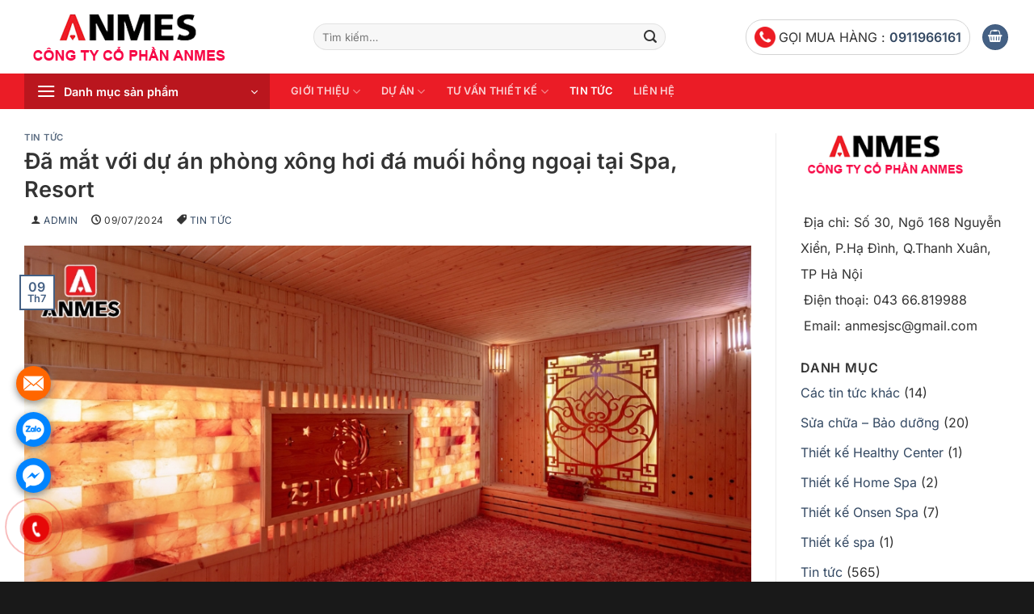

--- FILE ---
content_type: text/html; charset=UTF-8
request_url: https://anmes.vn/tin-tuc/da-mat-voi-du-an-phong-xong-hoi-da-muoi-hong-ngoai-tai-spa-resort/
body_size: 40527
content:
<!DOCTYPE html>
<html lang="vi" class="loading-site no-js">
<head>
	<meta charset="UTF-8" />
	<link rel="profile" href="http://gmpg.org/xfn/11" />
	<link rel="pingback" href="https://anmes.vn/xmlrpc.php" />
  <meta name="facebook-domain-verification" content="yq0e68nhda830opiwnw8n75q01nz86" />
  <!-- Google tag (gtag.js) --> <script async src="https://www.googletagmanager.com/gtag/js?id=AW-849873212"></script> 
  <script> window.dataLayer = window.dataLayer || []; function gtag(){dataLayer.push(arguments);} gtag('js', new Date());gtag('set', 'allow_google_signals', false); ;gtag('config', 'AW-849873212'); </script> 
	<!-- Google Tag Manager -->
<script>(function(w,d,s,l,i){w[l]=w[l]||[];w[l].push({'gtm.start':
new Date().getTime(),event:'gtm.js'});var f=d.getElementsByTagName(s)[0],
j=d.createElement(s),dl=l!='dataLayer'?'&l='+l:'';j.async=true;j.src=
'https://www.googletagmanager.com/gtm.js?id='+i+dl;f.parentNode.insertBefore(j,f);
})(window,document,'script','dataLayer','GTM-T2DPSML2');</script>
<!-- End Google Tag Manager -->
<!-- Hotjar Tracking Code for Site 4956032 (name missing) -->
<script>
    (function(h,o,t,j,a,r){
        h.hj=h.hj||function(){(h.hj.q=h.hj.q||[]).push(arguments)};
        h._hjSettings={hjid:4956032,hjsv:6};
        a=o.getElementsByTagName('head')[0];
        r=o.createElement('script');r.async=1;
        r.src=t+h._hjSettings.hjid+j+h._hjSettings.hjsv;
        a.appendChild(r);
    })(window,document,'https://static.hotjar.com/c/hotjar-','.js?sv=');
</script>

  <!-- Event snippet for Lượt xem trang conversion page --> 
  <script> gtag('event', 'conversion', {'send_to': 'AW-849873212/hzaACIG-wLICELySoJUD'}); </script> 
	<script>(function(html){html.className = html.className.replace(/\bno-js\b/,'js')})(document.documentElement);</script>
<meta name='robots' content='index, follow, max-image-preview:large, max-snippet:-1, max-video-preview:-1' />
<meta name="viewport" content="width=device-width, initial-scale=1" />
	<!-- This site is optimized with the Yoast SEO plugin v22.9 - https://yoast.com/wordpress/plugins/seo/ -->
	<title>Đã mắt với dự án phòng xông hơi đá muối hồng ngoại tại Spa, Resort - Anmes</title>
	<meta name="description" content="Tổng hợp top 100+ phòng xông hơi đá muối hồng ngoại tại Spa, Resort do Anmes thiết kế và thi công trọn gói. Hotline tư vấn và báo giá 0911 96 6161." />
	<link rel="canonical" href="https://anmes.vn/tin-tuc/da-mat-voi-du-an-phong-xong-hoi-da-muoi-hong-ngoai-tai-spa-resort/" />
	<meta property="og:locale" content="vi_VN" />
	<meta property="og:type" content="article" />
	<meta property="og:title" content="Đã mắt với dự án phòng xông hơi đá muối hồng ngoại tại Spa, Resort - Anmes" />
	<meta property="og:description" content="Tổng hợp top 100+ phòng xông hơi đá muối hồng ngoại tại Spa, Resort do Anmes thiết kế và thi công trọn gói. Hotline tư vấn và báo giá 0911 96 6161." />
	<meta property="og:url" content="https://anmes.vn/tin-tuc/da-mat-voi-du-an-phong-xong-hoi-da-muoi-hong-ngoai-tai-spa-resort/" />
	<meta property="og:site_name" content="Anmes" />
	<meta property="article:published_time" content="2024-07-09T04:09:25+00:00" />
	<meta property="article:modified_time" content="2024-07-09T04:12:39+00:00" />
	<meta property="og:image" content="https://anmes.vn/wp-content/uploads/2024/07/da-mat-voi-du-an-phong-xong-hoi-da-muoi-hong-ngoai-tai-spa-resort.jpg" />
	<meta property="og:image:width" content="1000" />
	<meta property="og:image:height" content="561" />
	<meta property="og:image:type" content="image/jpeg" />
	<meta name="author" content="admin" />
	<meta name="twitter:card" content="summary_large_image" />
	<meta name="twitter:label1" content="Được viết bởi" />
	<meta name="twitter:data1" content="admin" />
	<meta name="twitter:label2" content="Ước tính thời gian đọc" />
	<meta name="twitter:data2" content="7 phút" />
	<script type="application/ld+json" class="yoast-schema-graph">{"@context":"https://schema.org","@graph":[{"@type":"Article","@id":"https://anmes.vn/tin-tuc/da-mat-voi-du-an-phong-xong-hoi-da-muoi-hong-ngoai-tai-spa-resort/#article","isPartOf":{"@id":"https://anmes.vn/tin-tuc/da-mat-voi-du-an-phong-xong-hoi-da-muoi-hong-ngoai-tai-spa-resort/"},"author":{"name":"admin","@id":"https://anmes.vn/#/schema/person/efce9c300fe9384a35087f05ee3d1f50"},"headline":"Đã mắt với dự án phòng xông hơi đá muối hồng ngoại tại Spa, Resort","datePublished":"2024-07-09T04:09:25+00:00","dateModified":"2024-07-09T04:12:39+00:00","mainEntityOfPage":{"@id":"https://anmes.vn/tin-tuc/da-mat-voi-du-an-phong-xong-hoi-da-muoi-hong-ngoai-tai-spa-resort/"},"wordCount":748,"publisher":{"@id":"https://anmes.vn/#organization"},"image":{"@id":"https://anmes.vn/tin-tuc/da-mat-voi-du-an-phong-xong-hoi-da-muoi-hong-ngoai-tai-spa-resort/#primaryimage"},"thumbnailUrl":"https://anmes.vn/wp-content/uploads/2024/07/da-mat-voi-du-an-phong-xong-hoi-da-muoi-hong-ngoai-tai-spa-resort.jpg","articleSection":["Tin tức"],"inLanguage":"vi"},{"@type":"WebPage","@id":"https://anmes.vn/tin-tuc/da-mat-voi-du-an-phong-xong-hoi-da-muoi-hong-ngoai-tai-spa-resort/","url":"https://anmes.vn/tin-tuc/da-mat-voi-du-an-phong-xong-hoi-da-muoi-hong-ngoai-tai-spa-resort/","name":"Đã mắt với dự án phòng xông hơi đá muối hồng ngoại tại Spa, Resort - Anmes","isPartOf":{"@id":"https://anmes.vn/#website"},"primaryImageOfPage":{"@id":"https://anmes.vn/tin-tuc/da-mat-voi-du-an-phong-xong-hoi-da-muoi-hong-ngoai-tai-spa-resort/#primaryimage"},"image":{"@id":"https://anmes.vn/tin-tuc/da-mat-voi-du-an-phong-xong-hoi-da-muoi-hong-ngoai-tai-spa-resort/#primaryimage"},"thumbnailUrl":"https://anmes.vn/wp-content/uploads/2024/07/da-mat-voi-du-an-phong-xong-hoi-da-muoi-hong-ngoai-tai-spa-resort.jpg","datePublished":"2024-07-09T04:09:25+00:00","dateModified":"2024-07-09T04:12:39+00:00","description":"Tổng hợp top 100+ phòng xông hơi đá muối hồng ngoại tại Spa, Resort do Anmes thiết kế và thi công trọn gói. Hotline tư vấn và báo giá 0911 96 6161.","breadcrumb":{"@id":"https://anmes.vn/tin-tuc/da-mat-voi-du-an-phong-xong-hoi-da-muoi-hong-ngoai-tai-spa-resort/#breadcrumb"},"inLanguage":"vi","potentialAction":[{"@type":"ReadAction","target":["https://anmes.vn/tin-tuc/da-mat-voi-du-an-phong-xong-hoi-da-muoi-hong-ngoai-tai-spa-resort/"]}]},{"@type":"ImageObject","inLanguage":"vi","@id":"https://anmes.vn/tin-tuc/da-mat-voi-du-an-phong-xong-hoi-da-muoi-hong-ngoai-tai-spa-resort/#primaryimage","url":"https://anmes.vn/wp-content/uploads/2024/07/da-mat-voi-du-an-phong-xong-hoi-da-muoi-hong-ngoai-tai-spa-resort.jpg","contentUrl":"https://anmes.vn/wp-content/uploads/2024/07/da-mat-voi-du-an-phong-xong-hoi-da-muoi-hong-ngoai-tai-spa-resort.jpg","width":1000,"height":561},{"@type":"BreadcrumbList","@id":"https://anmes.vn/tin-tuc/da-mat-voi-du-an-phong-xong-hoi-da-muoi-hong-ngoai-tai-spa-resort/#breadcrumb","itemListElement":[{"@type":"ListItem","position":1,"name":"Home","item":"https://anmes.vn/"},{"@type":"ListItem","position":2,"name":"Tin tức","item":"https://anmes.vn/tin-tuc/"},{"@type":"ListItem","position":3,"name":"Đã mắt với dự án phòng xông hơi đá muối hồng ngoại tại Spa, Resort"}]},{"@type":"WebSite","@id":"https://anmes.vn/#website","url":"https://anmes.vn/","name":"Anmes","description":"Sản phẩm chính hãng uy tín chất lượng","publisher":{"@id":"https://anmes.vn/#organization"},"potentialAction":[{"@type":"SearchAction","target":{"@type":"EntryPoint","urlTemplate":"https://anmes.vn/?s={search_term_string}"},"query-input":"required name=search_term_string"}],"inLanguage":"vi"},{"@type":"Organization","@id":"https://anmes.vn/#organization","name":"Siêu Thị Sauna","url":"https://anmes.vn/","logo":{"@type":"ImageObject","inLanguage":"vi","@id":"https://anmes.vn/#/schema/logo/image/","url":"https://anmes.vn/wp-content/uploads/2021/10/anmes-jsc.jpg","contentUrl":"https://anmes.vn/wp-content/uploads/2021/10/anmes-jsc.jpg","width":1181,"height":1181,"caption":"Siêu Thị Sauna"},"image":{"@id":"https://anmes.vn/#/schema/logo/image/"}},{"@type":"Person","@id":"https://anmes.vn/#/schema/person/efce9c300fe9384a35087f05ee3d1f50","name":"admin","image":{"@type":"ImageObject","inLanguage":"vi","@id":"https://anmes.vn/#/schema/person/image/","url":"https://secure.gravatar.com/avatar/ab39ea0e17960e5b86486f1165078977?s=96&r=g","contentUrl":"https://secure.gravatar.com/avatar/ab39ea0e17960e5b86486f1165078977?s=96&r=g","caption":"admin"},"url":"https://anmes.vn/author/admin/"}]}</script>
	<!-- / Yoast SEO plugin. -->


<link rel='prefetch' href='https://anmes.vn/wp-content/themes/digibiz/assets/js/flatsome.js?ver=8e60d746741250b4dd4e' />
<link rel='prefetch' href='https://anmes.vn/wp-content/themes/digibiz/assets/js/chunk.slider.js?ver=1.0' />
<link rel='prefetch' href='https://anmes.vn/wp-content/themes/digibiz/assets/js/chunk.popups.js?ver=1.0' />
<link rel='prefetch' href='https://anmes.vn/wp-content/themes/digibiz/assets/js/chunk.tooltips.js?ver=1.0' />
<link rel='prefetch' href='https://anmes.vn/wp-content/themes/digibiz/assets/js/woocommerce.js?ver=325ad20e90dbc8889310' />
<link rel="alternate" type="application/rss+xml" title="Dòng thông tin Anmes &raquo;" href="https://anmes.vn/feed/" />
<link rel="alternate" type="application/rss+xml" title="Anmes &raquo; Dòng bình luận" href="https://anmes.vn/comments/feed/" />
<style id='wp-block-library-inline-css' type='text/css'>
:root{
  --wp-admin-theme-color:#007cba;
  --wp-admin-theme-color--rgb:0, 124, 186;
  --wp-admin-theme-color-darker-10:#006ba1;
  --wp-admin-theme-color-darker-10--rgb:0, 107, 161;
  --wp-admin-theme-color-darker-20:#005a87;
  --wp-admin-theme-color-darker-20--rgb:0, 90, 135;
  --wp-admin-border-width-focus:2px;
  --wp-block-synced-color:#7a00df;
  --wp-block-synced-color--rgb:122, 0, 223;
  --wp-bound-block-color:var(--wp-block-synced-color);
}
@media (min-resolution:192dpi){
  :root{
    --wp-admin-border-width-focus:1.5px;
  }
}
.wp-element-button{
  cursor:pointer;
}

:root{
  --wp--preset--font-size--normal:16px;
  --wp--preset--font-size--huge:42px;
}
:root .has-very-light-gray-background-color{
  background-color:#eee;
}
:root .has-very-dark-gray-background-color{
  background-color:#313131;
}
:root .has-very-light-gray-color{
  color:#eee;
}
:root .has-very-dark-gray-color{
  color:#313131;
}
:root .has-vivid-green-cyan-to-vivid-cyan-blue-gradient-background{
  background:linear-gradient(135deg, #00d084, #0693e3);
}
:root .has-purple-crush-gradient-background{
  background:linear-gradient(135deg, #34e2e4, #4721fb 50%, #ab1dfe);
}
:root .has-hazy-dawn-gradient-background{
  background:linear-gradient(135deg, #faaca8, #dad0ec);
}
:root .has-subdued-olive-gradient-background{
  background:linear-gradient(135deg, #fafae1, #67a671);
}
:root .has-atomic-cream-gradient-background{
  background:linear-gradient(135deg, #fdd79a, #004a59);
}
:root .has-nightshade-gradient-background{
  background:linear-gradient(135deg, #330968, #31cdcf);
}
:root .has-midnight-gradient-background{
  background:linear-gradient(135deg, #020381, #2874fc);
}

.has-regular-font-size{
  font-size:1em;
}

.has-larger-font-size{
  font-size:2.625em;
}

.has-normal-font-size{
  font-size:var(--wp--preset--font-size--normal);
}

.has-huge-font-size{
  font-size:var(--wp--preset--font-size--huge);
}

.has-text-align-center{
  text-align:center;
}

.has-text-align-left{
  text-align:left;
}

.has-text-align-right{
  text-align:right;
}

#end-resizable-editor-section{
  display:none;
}

.aligncenter{
  clear:both;
}

.items-justified-left{
  justify-content:flex-start;
}

.items-justified-center{
  justify-content:center;
}

.items-justified-right{
  justify-content:flex-end;
}

.items-justified-space-between{
  justify-content:space-between;
}

.screen-reader-text{
  border:0;
  clip:rect(1px, 1px, 1px, 1px);
  clip-path:inset(50%);
  height:1px;
  margin:-1px;
  overflow:hidden;
  padding:0;
  position:absolute;
  width:1px;
  word-wrap:normal !important;
}

.screen-reader-text:focus{
  background-color:#ddd;
  clip:auto !important;
  clip-path:none;
  color:#444;
  display:block;
  font-size:1em;
  height:auto;
  left:5px;
  line-height:normal;
  padding:15px 23px 14px;
  text-decoration:none;
  top:5px;
  width:auto;
  z-index:100000;
}
html :where(.has-border-color){
  border-style:solid;
}

html :where([style*=border-top-color]){
  border-top-style:solid;
}

html :where([style*=border-right-color]){
  border-right-style:solid;
}

html :where([style*=border-bottom-color]){
  border-bottom-style:solid;
}

html :where([style*=border-left-color]){
  border-left-style:solid;
}

html :where([style*=border-width]){
  border-style:solid;
}

html :where([style*=border-top-width]){
  border-top-style:solid;
}

html :where([style*=border-right-width]){
  border-right-style:solid;
}

html :where([style*=border-bottom-width]){
  border-bottom-style:solid;
}

html :where([style*=border-left-width]){
  border-left-style:solid;
}
html :where(img[class*=wp-image-]){
  height:auto;
  max-width:100%;
}
:where(figure){
  margin:0 0 1em;
}

html :where(.is-position-sticky){
  --wp-admin--admin-bar--position-offset:var(--wp-admin--admin-bar--height, 0px);
}

@media screen and (max-width:600px){
  html :where(.is-position-sticky){
    --wp-admin--admin-bar--position-offset:0px;
  }
}
</style>
<link rel='stylesheet' id='contact-form-7-css' href='https://anmes.vn/wp-content/plugins/contact-form-7/includes/css/styles.css?ver=5.9.6' type='text/css' media='all' />
<link rel='stylesheet' id='toc-screen-css' href='https://anmes.vn/wp-content/plugins/table-of-contents-plus/screen.min.css?ver=2406' type='text/css' media='all' />
<style id='woocommerce-inline-inline-css' type='text/css'>
.woocommerce form .form-row .required { visibility: visible; }
</style>
<link rel='stylesheet' id='flatsome-swatches-frontend-css' href='https://anmes.vn/wp-content/themes/digibiz/assets/css/extensions/flatsome-swatches-frontend.css?ver=1.0' type='text/css' media='all' />
<link rel='stylesheet' id='flatsome-main-css' href='https://anmes.vn/wp-content/themes/digibiz/assets/css/flatsome.css?ver=1.0' type='text/css' media='all' />
<style id='flatsome-main-inline-css' type='text/css'>
@font-face {
				font-family: "fl-icons";
				font-display: block;
				src: url(https://anmes.vn/wp-content/themes/digibiz/assets/css/icons/fl-icons.eot?v=1.0);
				src:
					url(https://anmes.vn/wp-content/themes/digibiz/assets/css/icons/fl-icons.eot#iefix?v=1.0) format("embedded-opentype"),
					url(https://anmes.vn/wp-content/themes/digibiz/assets/css/icons/fl-icons.woff2?v=1.0) format("woff2"),
					url(https://anmes.vn/wp-content/themes/digibiz/assets/css/icons/fl-icons.ttf?v=1.0) format("truetype"),
					url(https://anmes.vn/wp-content/themes/digibiz/assets/css/icons/fl-icons.woff?v=1.0) format("woff"),
					url(https://anmes.vn/wp-content/themes/digibiz/assets/css/icons/fl-icons.svg?v=1.0#fl-icons) format("svg");
			}
</style>
<link rel='stylesheet' id='flatsome-shop-css' href='https://anmes.vn/wp-content/themes/digibiz/assets/css/flatsome-shop.css?ver=1.0' type='text/css' media='all' />
<link rel='stylesheet' id='flatsome-style-css' href='https://anmes.vn/wp-content/themes/digibiz/style.css?ver=1.0' type='text/css' media='all' />
<link rel='stylesheet' id='digi-style-css' href='https://anmes.vn/wp-content/themes/digibiz/plus/digi-style.css?ver=all' type='text/css' media='all' />
<link rel='stylesheet' id='style-css' href='https://anmes.vn/wp-content/themes/digibiz/plus/digi-shop.css?ver=all' type='text/css' media='all' />
<script type="text/javascript" src="https://anmes.vn/wp-includes/js/jquery/jquery.js?ver=3.7.1" id="jquery-core-js"></script>
<script type="text/javascript" src="https://anmes.vn/wp-content/plugins/woocommerce/assets/js/jquery-blockui/jquery.blockUI.js?ver=2.7.0-wc.9.0.3" id="jquery-blockui-js" data-wp-strategy="defer"></script>
<script type="text/javascript" id="wc-add-to-cart-js-extra">
/* <![CDATA[ */
var wc_add_to_cart_params = {"ajax_url":"\/wp-admin\/admin-ajax.php","wc_ajax_url":"\/?wc-ajax=%%endpoint%%","i18n_view_cart":"Xem gi\u1ecf h\u00e0ng","cart_url":"https:\/\/anmes.vn\/gio-hang\/","is_cart":"","cart_redirect_after_add":"yes"};
/* ]]> */
</script>
<script type="text/javascript" src="https://anmes.vn/wp-content/plugins/woocommerce/assets/js/frontend/add-to-cart.js?ver=9.0.3" id="wc-add-to-cart-js" defer="defer" data-wp-strategy="defer"></script>
<script type="text/javascript" src="https://anmes.vn/wp-content/plugins/woocommerce/assets/js/js-cookie/js.cookie.js?ver=2.1.4-wc.9.0.3" id="js-cookie-js" data-wp-strategy="defer"></script>
<link rel="https://api.w.org/" href="https://anmes.vn/wp-json/" /><link rel="alternate" title="JSON" type="application/json" href="https://anmes.vn/wp-json/wp/v2/posts/18437" /><link rel="EditURI" type="application/rsd+xml" title="RSD" href="https://anmes.vn/xmlrpc.php?rsd" />
<meta name="generator" content="WordPress 6.6.4" />
<meta name="generator" content="WooCommerce 9.0.3" />
<link rel='shortlink' href='https://anmes.vn/?p=18437' />
<link rel="alternate" title="oNhúng (JSON)" type="application/json+oembed" href="https://anmes.vn/wp-json/oembed/1.0/embed?url=https%3A%2F%2Fanmes.vn%2Ftin-tuc%2Fda-mat-voi-du-an-phong-xong-hoi-da-muoi-hong-ngoai-tai-spa-resort%2F" />
<link rel="alternate" title="oNhúng (XML)" type="text/xml+oembed" href="https://anmes.vn/wp-json/oembed/1.0/embed?url=https%3A%2F%2Fanmes.vn%2Ftin-tuc%2Fda-mat-voi-du-an-phong-xong-hoi-da-muoi-hong-ngoai-tai-spa-resort%2F&#038;format=xml" />
<!-- Hotjar Tracking Code for Site 4956032 (name missing) -->
<script>
    (function(h,o,t,j,a,r){
        h.hj=h.hj||function(){(h.hj.q=h.hj.q||[]).push(arguments)};
        h._hjSettings={hjid:4956032,hjsv:6};
        a=o.getElementsByTagName('head')[0];
        r=o.createElement('script');r.async=1;
        r.src=t+h._hjSettings.hjid+j+h._hjSettings.hjsv;
        a.appendChild(r);
    })(window,document,'https://static.hotjar.com/c/hotjar-','.js?sv=');
</script>	<noscript><style>.woocommerce-product-gallery{ opacity: 1 !important; }</style></noscript>
	<link rel="icon" href="https://anmes.vn/wp-content/uploads/2024/05/anmes-faviocn.png" sizes="32x32" />
<link rel="icon" href="https://anmes.vn/wp-content/uploads/2024/05/anmes-faviocn.png" sizes="192x192" />
<link rel="apple-touch-icon" href="https://anmes.vn/wp-content/uploads/2024/05/anmes-faviocn.png" />
<meta name="msapplication-TileImage" content="https://anmes.vn/wp-content/uploads/2024/05/anmes-faviocn.png" />
<style id="custom-css" type="text/css">:root {--primary-color: #446084;--fs-color-primary: #446084;--fs-color-secondary: #dd3333;--fs-color-success: #7a9c59;--fs-color-alert: #b20000;--fs-experimental-link-color: #334862;--fs-experimental-link-color-hover: #111;}.tooltipster-base {--tooltip-color: #fff;--tooltip-bg-color: #000;}.off-canvas-right .mfp-content, .off-canvas-left .mfp-content {--drawer-width: 300px;}.off-canvas .mfp-content.off-canvas-cart {--drawer-width: 360px;}.container-width, .full-width .ubermenu-nav, .container, .row{max-width: 1250px}.row.row-collapse{max-width: 1220px}.row.row-small{max-width: 1242.5px}.row.row-large{max-width: 1280px}.header-main{height: 91px}#logo img{max-height: 91px}#logo{width:328px;}.header-bottom{min-height: 43px}.header-top{min-height: 30px}.transparent .header-main{height: 30px}.transparent #logo img{max-height: 30px}.has-transparent + .page-title:first-of-type,.has-transparent + #main > .page-title,.has-transparent + #main > div > .page-title,.has-transparent + #main .page-header-wrapper:first-of-type .page-title{padding-top: 110px;}.header.show-on-scroll,.stuck .header-main{height:70px!important}.stuck #logo img{max-height: 70px!important}.search-form{ width: 82%;}.header-bg-color {background-color: rgba(255,255,255,0.9)}.header-bottom {background-color: #eb1c26}.stuck .header-main .nav > li > a{line-height: 50px }@media (max-width: 549px) {.header-main{height: 70px}#logo img{max-height: 70px}}body{color: #333333}h1,h2,h3,h4,h5,h6,.heading-font{color: #333333;}body{font-family: Inter, sans-serif;}body {font-weight: 400;font-style: normal;}.nav > li > a {font-family: Inter, sans-serif;}.mobile-sidebar-levels-2 .nav > li > ul > li > a {font-family: Inter, sans-serif;}.nav > li > a,.mobile-sidebar-levels-2 .nav > li > ul > li > a {font-weight: 600;font-style: normal;}h1,h2,h3,h4,h5,h6,.heading-font, .off-canvas-center .nav-sidebar.nav-vertical > li > a{font-family: Inter, sans-serif;}h1,h2,h3,h4,h5,h6,.heading-font,.banner h1,.banner h2 {font-weight: 600;font-style: normal;}.alt-font{font-family: "Dancing Script", sans-serif;}.alt-font {font-weight: 400!important;font-style: normal!important;}@media screen and (min-width: 550px){.products .box-vertical .box-image{min-width: 220px!important;width: 220px!important;}}.absolute-footer, html{background-color: #191919}.page-title-small + main .product-container > .row{padding-top:0;}.header-vertical-menu__opener{height: 44px}.header-vertical-menu__opener {width: 304px}.header-vertical-menu__fly-out {width: 304px}.header-vertical-menu__opener{color: #ffffff}.header-vertical-menu__opener{background-color: #ba161e}.label-new.menu-item > a:after{content:"Mới";}.label-hot.menu-item > a:after{content:"Thịnh hành";}.label-sale.menu-item > a:after{content:"Giảm giá";}.label-popular.menu-item > a:after{content:"Phổ biến";}</style><style id="flatsome-swatches-css">.variations th,.variations td {display: block;}.variations .label {display: flex;align-items: center;}.variations .label label {margin: .5em 0;}.ux-swatch-selected-value {font-weight: normal;font-size: .9em;}.variations_form .ux-swatch.selected {box-shadow: 0 0 0 2px var(--fs-color-secondary);}.ux-swatches-in-loop .ux-swatch.selected {box-shadow: 0 0 0 2px var(--fs-color-secondary);}</style><style id="flatsome-variation-images-css">.ux-additional-variation-images-thumbs-placeholder {max-height: 0;opacity: 0;visibility: hidden;transition: visibility .1s, opacity .1s, max-height .2s ease-out;}.ux-additional-variation-images-thumbs-placeholder--visible {max-height: 1000px;opacity: 1;visibility: visible;transition: visibility .2s, opacity .2s, max-height .1s ease-in;}</style><style id="kirki-inline-styles">/* cyrillic-ext */
@font-face {
  font-family: 'Inter';
  font-style: normal;
  font-weight: 400;
  font-display: swap;
  src: url(https://anmes.vn/wp-content/fonts/inter/UcC73FwrK3iLTeHuS_nVMrMxCp50SjIa2JL7SUc.woff2) format('woff2');
  unicode-range: U+0460-052F, U+1C80-1C8A, U+20B4, U+2DE0-2DFF, U+A640-A69F, U+FE2E-FE2F;
}
/* cyrillic */
@font-face {
  font-family: 'Inter';
  font-style: normal;
  font-weight: 400;
  font-display: swap;
  src: url(https://anmes.vn/wp-content/fonts/inter/UcC73FwrK3iLTeHuS_nVMrMxCp50SjIa0ZL7SUc.woff2) format('woff2');
  unicode-range: U+0301, U+0400-045F, U+0490-0491, U+04B0-04B1, U+2116;
}
/* greek-ext */
@font-face {
  font-family: 'Inter';
  font-style: normal;
  font-weight: 400;
  font-display: swap;
  src: url(https://anmes.vn/wp-content/fonts/inter/UcC73FwrK3iLTeHuS_nVMrMxCp50SjIa2ZL7SUc.woff2) format('woff2');
  unicode-range: U+1F00-1FFF;
}
/* greek */
@font-face {
  font-family: 'Inter';
  font-style: normal;
  font-weight: 400;
  font-display: swap;
  src: url(https://anmes.vn/wp-content/fonts/inter/UcC73FwrK3iLTeHuS_nVMrMxCp50SjIa1pL7SUc.woff2) format('woff2');
  unicode-range: U+0370-0377, U+037A-037F, U+0384-038A, U+038C, U+038E-03A1, U+03A3-03FF;
}
/* vietnamese */
@font-face {
  font-family: 'Inter';
  font-style: normal;
  font-weight: 400;
  font-display: swap;
  src: url(https://anmes.vn/wp-content/fonts/inter/UcC73FwrK3iLTeHuS_nVMrMxCp50SjIa2pL7SUc.woff2) format('woff2');
  unicode-range: U+0102-0103, U+0110-0111, U+0128-0129, U+0168-0169, U+01A0-01A1, U+01AF-01B0, U+0300-0301, U+0303-0304, U+0308-0309, U+0323, U+0329, U+1EA0-1EF9, U+20AB;
}
/* latin-ext */
@font-face {
  font-family: 'Inter';
  font-style: normal;
  font-weight: 400;
  font-display: swap;
  src: url(https://anmes.vn/wp-content/fonts/inter/UcC73FwrK3iLTeHuS_nVMrMxCp50SjIa25L7SUc.woff2) format('woff2');
  unicode-range: U+0100-02BA, U+02BD-02C5, U+02C7-02CC, U+02CE-02D7, U+02DD-02FF, U+0304, U+0308, U+0329, U+1D00-1DBF, U+1E00-1E9F, U+1EF2-1EFF, U+2020, U+20A0-20AB, U+20AD-20C0, U+2113, U+2C60-2C7F, U+A720-A7FF;
}
/* latin */
@font-face {
  font-family: 'Inter';
  font-style: normal;
  font-weight: 400;
  font-display: swap;
  src: url(https://anmes.vn/wp-content/fonts/inter/UcC73FwrK3iLTeHuS_nVMrMxCp50SjIa1ZL7.woff2) format('woff2');
  unicode-range: U+0000-00FF, U+0131, U+0152-0153, U+02BB-02BC, U+02C6, U+02DA, U+02DC, U+0304, U+0308, U+0329, U+2000-206F, U+20AC, U+2122, U+2191, U+2193, U+2212, U+2215, U+FEFF, U+FFFD;
}
/* cyrillic-ext */
@font-face {
  font-family: 'Inter';
  font-style: normal;
  font-weight: 600;
  font-display: swap;
  src: url(https://anmes.vn/wp-content/fonts/inter/UcC73FwrK3iLTeHuS_nVMrMxCp50SjIa2JL7SUc.woff2) format('woff2');
  unicode-range: U+0460-052F, U+1C80-1C8A, U+20B4, U+2DE0-2DFF, U+A640-A69F, U+FE2E-FE2F;
}
/* cyrillic */
@font-face {
  font-family: 'Inter';
  font-style: normal;
  font-weight: 600;
  font-display: swap;
  src: url(https://anmes.vn/wp-content/fonts/inter/UcC73FwrK3iLTeHuS_nVMrMxCp50SjIa0ZL7SUc.woff2) format('woff2');
  unicode-range: U+0301, U+0400-045F, U+0490-0491, U+04B0-04B1, U+2116;
}
/* greek-ext */
@font-face {
  font-family: 'Inter';
  font-style: normal;
  font-weight: 600;
  font-display: swap;
  src: url(https://anmes.vn/wp-content/fonts/inter/UcC73FwrK3iLTeHuS_nVMrMxCp50SjIa2ZL7SUc.woff2) format('woff2');
  unicode-range: U+1F00-1FFF;
}
/* greek */
@font-face {
  font-family: 'Inter';
  font-style: normal;
  font-weight: 600;
  font-display: swap;
  src: url(https://anmes.vn/wp-content/fonts/inter/UcC73FwrK3iLTeHuS_nVMrMxCp50SjIa1pL7SUc.woff2) format('woff2');
  unicode-range: U+0370-0377, U+037A-037F, U+0384-038A, U+038C, U+038E-03A1, U+03A3-03FF;
}
/* vietnamese */
@font-face {
  font-family: 'Inter';
  font-style: normal;
  font-weight: 600;
  font-display: swap;
  src: url(https://anmes.vn/wp-content/fonts/inter/UcC73FwrK3iLTeHuS_nVMrMxCp50SjIa2pL7SUc.woff2) format('woff2');
  unicode-range: U+0102-0103, U+0110-0111, U+0128-0129, U+0168-0169, U+01A0-01A1, U+01AF-01B0, U+0300-0301, U+0303-0304, U+0308-0309, U+0323, U+0329, U+1EA0-1EF9, U+20AB;
}
/* latin-ext */
@font-face {
  font-family: 'Inter';
  font-style: normal;
  font-weight: 600;
  font-display: swap;
  src: url(https://anmes.vn/wp-content/fonts/inter/UcC73FwrK3iLTeHuS_nVMrMxCp50SjIa25L7SUc.woff2) format('woff2');
  unicode-range: U+0100-02BA, U+02BD-02C5, U+02C7-02CC, U+02CE-02D7, U+02DD-02FF, U+0304, U+0308, U+0329, U+1D00-1DBF, U+1E00-1E9F, U+1EF2-1EFF, U+2020, U+20A0-20AB, U+20AD-20C0, U+2113, U+2C60-2C7F, U+A720-A7FF;
}
/* latin */
@font-face {
  font-family: 'Inter';
  font-style: normal;
  font-weight: 600;
  font-display: swap;
  src: url(https://anmes.vn/wp-content/fonts/inter/UcC73FwrK3iLTeHuS_nVMrMxCp50SjIa1ZL7.woff2) format('woff2');
  unicode-range: U+0000-00FF, U+0131, U+0152-0153, U+02BB-02BC, U+02C6, U+02DA, U+02DC, U+0304, U+0308, U+0329, U+2000-206F, U+20AC, U+2122, U+2191, U+2193, U+2212, U+2215, U+FEFF, U+FFFD;
}/* vietnamese */
@font-face {
  font-family: 'Dancing Script';
  font-style: normal;
  font-weight: 400;
  font-display: swap;
  src: url(https://anmes.vn/wp-content/fonts/dancing-script/If2cXTr6YS-zF4S-kcSWSVi_sxjsohD9F50Ruu7BMSo3Rep8ltA.woff2) format('woff2');
  unicode-range: U+0102-0103, U+0110-0111, U+0128-0129, U+0168-0169, U+01A0-01A1, U+01AF-01B0, U+0300-0301, U+0303-0304, U+0308-0309, U+0323, U+0329, U+1EA0-1EF9, U+20AB;
}
/* latin-ext */
@font-face {
  font-family: 'Dancing Script';
  font-style: normal;
  font-weight: 400;
  font-display: swap;
  src: url(https://anmes.vn/wp-content/fonts/dancing-script/If2cXTr6YS-zF4S-kcSWSVi_sxjsohD9F50Ruu7BMSo3ROp8ltA.woff2) format('woff2');
  unicode-range: U+0100-02BA, U+02BD-02C5, U+02C7-02CC, U+02CE-02D7, U+02DD-02FF, U+0304, U+0308, U+0329, U+1D00-1DBF, U+1E00-1E9F, U+1EF2-1EFF, U+2020, U+20A0-20AB, U+20AD-20C0, U+2113, U+2C60-2C7F, U+A720-A7FF;
}
/* latin */
@font-face {
  font-family: 'Dancing Script';
  font-style: normal;
  font-weight: 400;
  font-display: swap;
  src: url(https://anmes.vn/wp-content/fonts/dancing-script/If2cXTr6YS-zF4S-kcSWSVi_sxjsohD9F50Ruu7BMSo3Sup8.woff2) format('woff2');
  unicode-range: U+0000-00FF, U+0131, U+0152-0153, U+02BB-02BC, U+02C6, U+02DA, U+02DC, U+0304, U+0308, U+0329, U+2000-206F, U+20AC, U+2122, U+2191, U+2193, U+2212, U+2215, U+FEFF, U+FFFD;
}</style></head>

<body class="post-template-default single single-post postid-18437 single-format-standard theme-digibiz woocommerce-no-js lightbox nav-dropdown-has-arrow nav-dropdown-has-shadow nav-dropdown-has-border">
<!-- Google Tag Manager -->
<script>(function(w,d,s,l,i){w[l]=w[l]||[];w[l].push({'gtm.start':
new Date().getTime(),event:'gtm.js'});var f=d.getElementsByTagName(s)[0],
j=d.createElement(s),dl=l!='dataLayer'?'&l='+l:'';j.async=true;j.src=
'https://www.googletagmanager.com/gtm.js?id='+i+dl;f.parentNode.insertBefore(j,f);
})(window,document,'script','dataLayer','GTM-T2DPSML2');</script>
<!-- End Google Tag Manager -->


<a class="skip-link screen-reader-text" href="#main">Chuyển đến nội dung</a>

<div id="wrapper">

	
	<header id="header" class="header ">
		<div class="header-wrapper">
			<div id="top-bar" class="header-top hide-for-sticky nav-dark show-for-medium">
    <div class="flex-row container">
      <div class="flex-col hide-for-medium flex-left">
          <ul class="nav nav-left medium-nav-center nav-small  nav-divided">
                        </ul>
      </div>

      <div class="flex-col hide-for-medium flex-center">
          <ul class="nav nav-center nav-small  nav-divided">
                        </ul>
      </div>

      <div class="flex-col hide-for-medium flex-right">
         <ul class="nav top-bar-nav nav-right nav-small  nav-divided">
             <?php// get_template_part( 'plus/digi','contact'); ?>
                           
                        </ul>
      </div>

            <div class="flex-col show-for-medium flex-grow">
          <ul class="nav nav-center nav-small mobile-nav  nav-divided">
              <li class="html custom html_topbar_left"><strong class="uppercase">Add anything here or just remove it...</strong></li>          </ul>
      </div>
      
    </div>
</div>
<div id="masthead" class="header-main hide-for-sticky">
      <div class="header-inner flex-row container logo-left medium-logo-center" role="navigation">

          <!-- Logo -->
          <div id="logo" class="flex-col logo">
            
<!-- Header logo -->
<a href="https://anmes.vn/" title="Anmes - Sản phẩm chính hãng uy tín chất lượng" rel="home">
		<img width="256" height="64" src="https://anmes.vn/wp-content/uploads/2018/03/logoft.png" class="header_logo header-logo" alt="Anmes"/><img  width="256" height="64" src="https://anmes.vn/wp-content/uploads/2018/03/logoft.png" class="header-logo-dark" alt="Anmes"/></a>
          </div>

          <!-- Mobile Left Elements -->
          <div class="flex-col show-for-medium flex-left">
            <ul class="mobile-nav nav nav-left ">
              <li class="nav-icon has-icon">
  		<a href="#" data-open="#main-menu" data-pos="left" data-bg="main-menu-overlay" data-color="" class="is-small" aria-label="Menu" aria-controls="main-menu" aria-expanded="false">

		  <i class="icon-menu" ></i>
		  		</a>
	</li>
            </ul>
          </div>

          <!-- Left Elements -->
          <div class="flex-col hide-for-medium flex-left
            flex-grow">
            <ul class="header-nav header-nav-main nav nav-left  nav-uppercase" >
              <li class="header-search-form search-form html relative has-icon">
	<div class="header-search-form-wrapper">
		<div class="searchform-wrapper ux-search-box relative form-flat is-normal"><form role="search" method="get" class="searchform" action="https://anmes.vn/">
	<div class="flex-row relative">
						<div class="flex-col flex-grow">
			<label class="screen-reader-text" for="woocommerce-product-search-field-0">Tìm kiếm:</label>
			<input type="search" id="woocommerce-product-search-field-0" class="search-field mb-0" placeholder="Tìm kiếm&hellip;" value="" name="s" />
			<input type="hidden" name="post_type" value="product" />
					</div>
		<div class="flex-col">
			<button type="submit" value="Tìm kiếm" class="ux-search-submit submit-button secondary button  icon mb-0" aria-label="Nộp">
				<i class="icon-search" ></i>			</button>
		</div>
	</div>
	<div class="live-search-results text-left z-top"></div>
</form>
</div>	</div>
</li>
            </ul>
          </div>

          <!-- Right Elements -->
          <div class="flex-col hide-for-medium flex-right">
            <ul class="header-nav header-nav-main nav nav-right  nav-uppercase">
                  <li class="buy">GỌI MUA HÀNG : <b><a href="tel:0911966161" rel="nofollow">0911966161</a></b></li>
              <li class="cart-item has-icon has-dropdown">
<div class="header-button">
<a href="https://anmes.vn/gio-hang/" class="header-cart-link icon primary button circle is-small" title="Giỏ hàng" >


    <i class="icon-shopping-basket"
    data-icon-label="0">
  </i>
  </a>
</div>
 <ul class="nav-dropdown nav-dropdown-default">
    <li class="html widget_shopping_cart">
      <div class="widget_shopping_cart_content">
        

	<div class="ux-mini-cart-empty flex flex-row-col text-center pt pb">
				<div class="ux-mini-cart-empty-icon">
			<svg xmlns="http://www.w3.org/2000/svg" viewBox="0 0 17 19" style="opacity:.1;height:80px;">
				<path d="M8.5 0C6.7 0 5.3 1.2 5.3 2.7v2H2.1c-.3 0-.6.3-.7.7L0 18.2c0 .4.2.8.6.8h15.7c.4 0 .7-.3.7-.7v-.1L15.6 5.4c0-.3-.3-.6-.7-.6h-3.2v-2c0-1.6-1.4-2.8-3.2-2.8zM6.7 2.7c0-.8.8-1.4 1.8-1.4s1.8.6 1.8 1.4v2H6.7v-2zm7.5 3.4 1.3 11.5h-14L2.8 6.1h2.5v1.4c0 .4.3.7.7.7.4 0 .7-.3.7-.7V6.1h3.5v1.4c0 .4.3.7.7.7s.7-.3.7-.7V6.1h2.6z" fill-rule="evenodd" clip-rule="evenodd" fill="currentColor"></path>
			</svg>
		</div>
				<p class="woocommerce-mini-cart__empty-message empty">Chưa có sản phẩm trong giỏ hàng.</p>
					<p class="return-to-shop">
				<a class="button primary wc-backward" href="https://anmes.vn/cua-hang/">
					Quay trở lại cửa hàng				</a>
			</p>
				</div>


      </div>
    </li>
     </ul>

</li>
             
              
            </ul>
          </div>

          <!-- Mobile Right Elements -->
          <div class="flex-col show-for-medium flex-right">
            <ul class="mobile-nav nav nav-right ">
              <li class="cart-item has-icon">

<div class="header-button">
		<a href="https://anmes.vn/gio-hang/" class="header-cart-link icon primary button circle is-small off-canvas-toggle nav-top-link" title="Giỏ hàng" data-open="#cart-popup" data-class="off-canvas-cart" data-pos="right" >

    <i class="icon-shopping-basket"
    data-icon-label="0">
  </i>
  </a>
</div>

  <!-- Cart Sidebar Popup -->
  <div id="cart-popup" class="mfp-hide">
  <div class="cart-popup-inner inner-padding cart-popup-inner--sticky">
      <div class="cart-popup-title text-center">
          <span class="heading-font uppercase">Giỏ hàng</span>
          <div class="is-divider"></div>
      </div>
	  <div class="widget_shopping_cart">
		  <div class="widget_shopping_cart_content">
			  

	<div class="ux-mini-cart-empty flex flex-row-col text-center pt pb">
				<div class="ux-mini-cart-empty-icon">
			<svg xmlns="http://www.w3.org/2000/svg" viewBox="0 0 17 19" style="opacity:.1;height:80px;">
				<path d="M8.5 0C6.7 0 5.3 1.2 5.3 2.7v2H2.1c-.3 0-.6.3-.7.7L0 18.2c0 .4.2.8.6.8h15.7c.4 0 .7-.3.7-.7v-.1L15.6 5.4c0-.3-.3-.6-.7-.6h-3.2v-2c0-1.6-1.4-2.8-3.2-2.8zM6.7 2.7c0-.8.8-1.4 1.8-1.4s1.8.6 1.8 1.4v2H6.7v-2zm7.5 3.4 1.3 11.5h-14L2.8 6.1h2.5v1.4c0 .4.3.7.7.7.4 0 .7-.3.7-.7V6.1h3.5v1.4c0 .4.3.7.7.7s.7-.3.7-.7V6.1h2.6z" fill-rule="evenodd" clip-rule="evenodd" fill="currentColor"></path>
			</svg>
		</div>
				<p class="woocommerce-mini-cart__empty-message empty">Chưa có sản phẩm trong giỏ hàng.</p>
					<p class="return-to-shop">
				<a class="button primary wc-backward" href="https://anmes.vn/cua-hang/">
					Quay trở lại cửa hàng				</a>
			</p>
				</div>


		  </div>
	  </div>
               </div>
  </div>

</li>
            </ul>
          </div>

      </div>

            <div class="container"><div class="top-divider full-width"></div></div>
      </div>
<div id="wide-nav" class="header-bottom wide-nav hide-for-sticky nav-dark hide-for-medium">
    <div class="flex-row container">

                        <div class="flex-col hide-for-medium flex-left">
                <ul class="nav header-nav header-bottom-nav nav-left  nav-spacing-xlarge nav-uppercase">
                    
<li class="header-vertical-menu" role="navigation">
	<div class="header-vertical-menu__opener">
					<span class="header-vertical-menu__icon">
				<i class="icon-menu" ></i>			</span>
				<span class="header-vertical-menu__title">
						Danh mục sản phẩm		</span>
		<i class="icon-angle-down" ></i>	</div>
	<div class="header-vertical-menu__fly-out">
		<div class="menu-menu-danh-muc-san-pham-container"><ul id="menu-menu-danh-muc-san-pham" class="ux-nav-vertical-menu nav-vertical-fly-out"><li id="menu-item-17083" class="menu-item menu-item-type-taxonomy menu-item-object-product_cat menu-item-has-children menu-item-17083 menu-item-design-default has-dropdown has-icon-left"><a href="https://anmes.vn/danh-muc/loc-nuoc-tong-gia-dinh/" class="nav-top-link" aria-expanded="false" aria-haspopup="menu"><img class="ux-menu-icon" width="20" height="20" src="https://anmes.vn/wp-content/uploads/2022/07/muiten.svg" alt="" />Lọc nước tổng gia đình<i class="icon-angle-down" ></i></a>
<ul class="sub-menu nav-dropdown nav-dropdown-default">
	<li id="menu-item-19017" class="menu-item menu-item-type-custom menu-item-object-custom menu-item-has-children menu-item-19017 nav-dropdown-col"><a href="#">#</a>
	<ul class="sub-menu nav-column nav-dropdown-default">
		<li id="menu-item-17086" class="menu-item menu-item-type-taxonomy menu-item-object-product_cat menu-item-17086"><a href="https://anmes.vn/danh-muc/loc-nuoc-tong-gia-dinh/loc-tong-pentair-pro-elite/">Lọc tổng Pentair Pro Elite</a></li>
		<li id="menu-item-17115" class="menu-item menu-item-type-taxonomy menu-item-object-product_cat menu-item-17115"><a href="https://anmes.vn/danh-muc/loc-nuoc-tong-gia-dinh/loc-tong-pentair-evolio/">Lọc tổng Pentair Evolio</a></li>
		<li id="menu-item-17087" class="menu-item menu-item-type-taxonomy menu-item-object-product_cat menu-item-17087"><a href="https://anmes.vn/danh-muc/loc-nuoc-tong-gia-dinh/loc-tong-pentair-avantapure/">Lọc tổng Pentair Avantapure</a></li>
	</ul>
</li>
	<li id="menu-item-19018" class="menu-item menu-item-type-custom menu-item-object-custom menu-item-has-children menu-item-19018 nav-dropdown-col"><a href="#">#</a>
	<ul class="sub-menu nav-column nav-dropdown-default">
		<li id="menu-item-17089" class="menu-item menu-item-type-taxonomy menu-item-object-product_cat menu-item-17089"><a href="https://anmes.vn/danh-muc/loc-nuoc-tong-gia-dinh/loc-tong-pentair-river-soft/">Lọc tổng Pentair River Soft</a></li>
		<li id="menu-item-17090" class="menu-item menu-item-type-taxonomy menu-item-object-product_cat menu-item-17090"><a href="https://anmes.vn/danh-muc/loc-nuoc-tong-gia-dinh/loc-tong-pentair-omnifilter/">Lọc tổng Pentair OmniFilter</a></li>
		<li id="menu-item-17091" class="menu-item menu-item-type-taxonomy menu-item-object-product_cat menu-item-17091"><a href="https://anmes.vn/danh-muc/loc-nuoc-tong-gia-dinh/loc-tong-pentair-ro-eco-soft/">Lọc tổng Pentair RO Eco Soft</a></li>
		<li id="menu-item-17092" class="menu-item menu-item-type-taxonomy menu-item-object-product_cat menu-item-17092"><a href="https://anmes.vn/danh-muc/loc-nuoc-tong-gia-dinh/loc-tong-pentair-kinh-te/">Lọc tổng Pentair kinh tế</a></li>
	</ul>
</li>
</ul>
</li>
<li id="menu-item-17085" class="menu-item menu-item-type-taxonomy menu-item-object-product_cat menu-item-17085 menu-item-design-default has-icon-left"><a href="https://anmes.vn/danh-muc/may-loc-nuoc-gia-dinh/" class="nav-top-link"><img class="ux-menu-icon" width="20" height="20" src="https://anmes.vn/wp-content/uploads/2022/07/muiten.svg" alt="" />Máy lọc nước gia đình</a></li>
<li id="menu-item-17084" class="menu-item menu-item-type-taxonomy menu-item-object-product_cat menu-item-has-children menu-item-17084 menu-item-design-default has-dropdown has-icon-left"><a href="https://anmes.vn/danh-muc/nuoc-nong-trung-tam-heatpump/" class="nav-top-link" aria-expanded="false" aria-haspopup="menu"><img class="ux-menu-icon" width="20" height="20" src="https://anmes.vn/wp-content/uploads/2022/07/muiten.svg" alt="" />Nước nóng trung tâm Heatpump<i class="icon-angle-down" ></i></a>
<ul class="sub-menu nav-dropdown nav-dropdown-default">
	<li id="menu-item-17191" class="menu-item menu-item-type-taxonomy menu-item-object-product_cat menu-item-17191"><a href="https://anmes.vn/danh-muc/nuoc-nong-trung-tam-heatpump/nuoc-nong-trung-tam-oscher/">Nước nóng trung tâm Oscher</a></li>
	<li id="menu-item-17192" class="menu-item menu-item-type-taxonomy menu-item-object-product_cat menu-item-17192"><a href="https://anmes.vn/danh-muc/nuoc-nong-trung-tam-heatpump/nuoc-nong-trung-tam-oscher-nuoc-nong-trung-tam-heatpump/">Nước nóng trung tâm Galaxy</a></li>
</ul>
</li>
<li id="menu-item-8031" class="menu-item menu-item-type-taxonomy menu-item-object-product_cat menu-item-has-children menu-item-8031 menu-item-design-default has-dropdown has-icon-left"><a href="https://anmes.vn/danh-muc/may-xong-hoi/" class="nav-top-link" aria-expanded="false" aria-haspopup="menu"><img class="ux-menu-icon" width="20" height="20" src="https://anmes.vn/wp-content/uploads/2022/07/muiten.svg" alt="" />Máy Xông Hơi<i class="icon-angle-down" ></i></a>
<ul class="sub-menu nav-dropdown nav-dropdown-default">
	<li id="menu-item-3218" class="menu-item menu-item-type-taxonomy menu-item-object-product_cat menu-item-has-children menu-item-3218 nav-dropdown-col"><a href="https://anmes.vn/danh-muc/may-xong-hoi/may-xong-hoi-uot/">Máy xông hơi Ướt</a>
	<ul class="sub-menu nav-column nav-dropdown-default">
		<li id="menu-item-18485" class="menu-item menu-item-type-taxonomy menu-item-object-product_cat menu-item-18485"><a href="https://anmes.vn/danh-muc/may-xong-hoi/may-xong-hoi-uot/may-xong-hoi-uot-anmes/">Máy xông hơi ướt Anmes</a></li>
		<li id="menu-item-3448" class="menu-item menu-item-type-taxonomy menu-item-object-product_cat menu-item-3448"><a href="https://anmes.vn/danh-muc/may-xong-hoi/may-xong-hoi-uot/may-xong-hoi-uot-harvia-hgx/">Máy Xông Hơi Ướt Harvia HGX &#8211; Phần Lan</a></li>
		<li id="menu-item-15491" class="menu-item menu-item-type-taxonomy menu-item-object-product_cat menu-item-15491"><a href="https://anmes.vn/danh-muc/may-xong-hoi/may-xong-hoi-uot/may-xong-hoi-uot-sawo-stn/">Máy Xông Hơi Ướt Sawo-STN</a></li>
		<li id="menu-item-3445" class="menu-item menu-item-type-taxonomy menu-item-object-product_cat menu-item-3445"><a href="https://anmes.vn/danh-muc/may-xong-hoi/may-xong-hoi-uot/may-xong-hoi-uot-coasts/">Máy Xông Hơi Ướt Coasts</a></li>
		<li id="menu-item-12184" class="menu-item menu-item-type-taxonomy menu-item-object-product_cat menu-item-12184"><a href="https://anmes.vn/danh-muc/may-xong-hoi/may-xong-hoi-uot/may-xong-hoi-uot-oceanic/">Máy Xông Hơi Ướt Oceanic</a></li>
	</ul>
</li>
	<li id="menu-item-3212" class="menu-item menu-item-type-taxonomy menu-item-object-product_cat menu-item-has-children menu-item-3212 nav-dropdown-col"><a href="https://anmes.vn/danh-muc/may-xong-hoi/may-xong-hoi-kho/">Máy Xông Hơi Khô</a>
	<ul class="sub-menu nav-column nav-dropdown-default">
		<li id="menu-item-18484" class="menu-item menu-item-type-taxonomy menu-item-object-product_cat menu-item-18484"><a href="https://anmes.vn/danh-muc/may-xong-hoi/may-xong-hoi-kho/may-xong-hoi-kho-anmes/">Máy xông hơi khô Anmes</a></li>
		<li id="menu-item-12397" class="menu-item menu-item-type-taxonomy menu-item-object-product_cat menu-item-12397"><a href="https://anmes.vn/danh-muc/may-xong-hoi/may-xong-hoi-kho/may-xong-hoi-kho-harvia-phan-lan/">Máy Xông Hơi Khô Harvia Phần Lan</a></li>
		<li id="menu-item-15492" class="menu-item menu-item-type-taxonomy menu-item-object-product_cat menu-item-15492"><a href="https://anmes.vn/danh-muc/may-xong-hoi/may-xong-hoi-kho/may-xong-hoi-kho-sawo-phan-lan/">Máy Xông Hơi Khô Sawo Phần Lan</a></li>
		<li id="menu-item-3213" class="menu-item menu-item-type-taxonomy menu-item-object-product_cat menu-item-3213"><a href="https://anmes.vn/danh-muc/may-xong-hoi/may-xong-hoi-kho/may-xong-hoi-kho-coasts/">Máy Xông Hơi Khô Coasts</a></li>
		<li id="menu-item-12183" class="menu-item menu-item-type-taxonomy menu-item-object-product_cat menu-item-12183"><a href="https://anmes.vn/danh-muc/may-xong-hoi/may-xong-hoi-kho/may-xong-hoi-kho-oceanic/">Máy Xông Hơi Khô Oceanic</a></li>
	</ul>
</li>
</ul>
</li>
<li id="menu-item-8030" class="menu-item menu-item-type-taxonomy menu-item-object-product_cat menu-item-has-children menu-item-8030 menu-item-design-default has-dropdown has-icon-left"><a href="https://anmes.vn/danh-muc/phong-xong-hoi/" class="nav-top-link" aria-expanded="false" aria-haspopup="menu"><img class="ux-menu-icon" width="20" height="20" src="https://anmes.vn/wp-content/uploads/2022/07/muiten.svg" alt="" />Phòng Xông Hơi<i class="icon-angle-down" ></i></a>
<ul class="sub-menu nav-dropdown nav-dropdown-default">
	<li id="menu-item-3223" class="menu-item menu-item-type-taxonomy menu-item-object-product_cat menu-item-has-children menu-item-3223 nav-dropdown-col"><a href="https://anmes.vn/danh-muc/phong-xong-hoi/phong-xong-hoi-uot/">Phòng xông hơi ướt</a>
	<ul class="sub-menu nav-column nav-dropdown-default">
		<li id="menu-item-8017" class="menu-item menu-item-type-taxonomy menu-item-object-product_cat menu-item-8017"><a href="https://anmes.vn/danh-muc/phong-xong-hoi/phong-xong-hoi-uot/phong-xong-hoi-uot-kinh-temper/">Phòng Xông Hơi Ướt Kính Temper</a></li>
		<li id="menu-item-8015" class="menu-item menu-item-type-taxonomy menu-item-object-product_cat menu-item-8015"><a href="https://anmes.vn/danh-muc/phong-xong-hoi/phong-xong-hoi-uot/phong-xong-hoi-uot-xay/">Phòng Xông Hơi Ướt Xây</a></li>
	</ul>
</li>
	<li id="menu-item-3222" class="menu-item menu-item-type-taxonomy menu-item-object-product_cat menu-item-has-children menu-item-3222 nav-dropdown-col"><a href="https://anmes.vn/danh-muc/phong-xong-hoi/phong-xong-hoi-kho/">Phòng xông hơi khô</a>
	<ul class="sub-menu nav-column nav-dropdown-default">
		<li id="menu-item-3220" class="menu-item menu-item-type-taxonomy menu-item-object-product_cat menu-item-3220"><a href="https://anmes.vn/danh-muc/phong-xong-hoi/phong-xong-hoi-da-muoi/">Phòng xông hơi Đá Muối</a></li>
		<li id="menu-item-7548" class="menu-item menu-item-type-taxonomy menu-item-object-product_cat menu-item-7548"><a href="https://anmes.vn/danh-muc/phong-xong-hoi-hoang-tho/">Phòng xông hơi Hoàng Thổ</a></li>
		<li id="menu-item-7549" class="menu-item menu-item-type-taxonomy menu-item-object-product_cat menu-item-7549"><a href="https://anmes.vn/danh-muc/phong-xong-hoi-tuyet-lanh/">Phòng xông hơi Tuyết Lạnh</a></li>
		<li id="menu-item-11138" class="menu-item menu-item-type-taxonomy menu-item-object-product_cat menu-item-11138"><a href="https://anmes.vn/danh-muc/phong-xong-hoi/phong-xong-hoi-nhap-khau/">Phòng Xông Hơi Nhập Khẩu</a></li>
	</ul>
</li>
</ul>
</li>
<li id="menu-item-16210" class="menu-item menu-item-type-taxonomy menu-item-object-product_cat menu-item-has-children menu-item-16210 menu-item-design-default has-dropdown has-icon-left"><a href="https://anmes.vn/danh-muc/be-suc-jacuzzi-bon-tam-massage/" class="nav-top-link" aria-expanded="false" aria-haspopup="menu"><img class="ux-menu-icon" width="20" height="20" src="https://anmes.vn/wp-content/uploads/2022/07/muiten.svg" alt="" />Bể Sục Jacuzzi &#8211; Bồn Tắm Massage<i class="icon-angle-down" ></i></a>
<ul class="sub-menu nav-dropdown nav-dropdown-default">
	<li id="menu-item-10028" class="menu-item menu-item-type-taxonomy menu-item-object-product_cat menu-item-10028"><a href="https://anmes.vn/danh-muc/be-suc-jacuzzi-bon-tam-massage/bon-suc-jacuzzi-nhap-khau/">Bồn sục jacuzzi nhập khẩu</a></li>
	<li id="menu-item-10029" class="menu-item menu-item-type-taxonomy menu-item-object-product_cat menu-item-10029"><a href="https://anmes.vn/danh-muc/be-suc-jacuzzi-bon-tam-massage/be-suc-jacuzzi-xay/">Bể sục jacuzzi xây</a></li>
	<li id="menu-item-10030" class="menu-item menu-item-type-taxonomy menu-item-object-product_cat menu-item-10030"><a href="https://anmes.vn/danh-muc/be-suc-jacuzzi-bon-tam-massage/bon-tam/">Bồn tắm massage</a></li>
	<li id="menu-item-10031" class="menu-item menu-item-type-taxonomy menu-item-object-product_cat menu-item-10031"><a href="https://anmes.vn/danh-muc/be-suc-jacuzzi-bon-tam-massage/bon-suc-jacuzzi-tre-em/">Bồn sục jacuzzi trẻ em</a></li>
</ul>
</li>
<li id="menu-item-12886" class="menu-item menu-item-type-taxonomy menu-item-object-product_cat menu-item-12886 menu-item-design-default has-icon-left"><a href="https://anmes.vn/danh-muc/be-boi/" class="nav-top-link"><img class="ux-menu-icon" width="20" height="20" src="https://anmes.vn/wp-content/uploads/2022/07/muiten.svg" alt="" />Bể Bơi</a></li>
<li id="menu-item-12891" class="menu-item menu-item-type-taxonomy menu-item-object-product_cat menu-item-has-children menu-item-12891 menu-item-design-default has-dropdown has-icon-left"><a href="https://anmes.vn/danh-muc/thiet-bi-be-suc-be-boi/" class="nav-top-link" aria-expanded="false" aria-haspopup="menu"><img class="ux-menu-icon" width="20" height="20" src="https://anmes.vn/wp-content/uploads/2022/07/muiten.svg" alt="" />Thiết bị Bể sục- Bể bơi<i class="icon-angle-down" ></i></a>
<ul class="sub-menu nav-dropdown nav-dropdown-default">
	<li id="menu-item-9906" class="menu-item menu-item-type-taxonomy menu-item-object-product_cat menu-item-9906"><a href="https://anmes.vn/danh-muc/thiet-bi-be-suc-be-boi/binh-loc-be-boi/">Bình Lọc Bể Bơi</a></li>
	<li id="menu-item-9910" class="menu-item menu-item-type-taxonomy menu-item-object-product_cat menu-item-9910"><a href="https://anmes.vn/danh-muc/thiet-bi-be-suc-be-boi/may-bom-be-boi/">Máy bơm bể bơi</a></li>
	<li id="menu-item-9909" class="menu-item menu-item-type-taxonomy menu-item-object-product_cat menu-item-9909"><a href="https://anmes.vn/danh-muc/thiet-bi-be-suc-be-boi/loc-nuoc-be-boi-thong-minh/">Lọc nước bể bơi thông minh</a></li>
	<li id="menu-item-9911" class="menu-item menu-item-type-taxonomy menu-item-object-product_cat menu-item-9911"><a href="https://anmes.vn/danh-muc/thiet-bi-be-suc-be-boi/may-cap-nhiet-heatpum/">Máy cấp nhiệt-Heatpum</a></li>
	<li id="menu-item-9907" class="menu-item menu-item-type-taxonomy menu-item-object-product_cat menu-item-9907"><a href="https://anmes.vn/danh-muc/thiet-bi-be-suc-be-boi/den-be-boi-be-suc/">Đèn bể bơi- bể sục</a></li>
	<li id="menu-item-9908" class="menu-item menu-item-type-taxonomy menu-item-object-product_cat menu-item-9908"><a href="https://anmes.vn/danh-muc/thiet-bi-be-suc-be-boi/hoa-chat-xu-ly-be-boi/">Hóa chất xử lý bể bơi</a></li>
	<li id="menu-item-11364" class="menu-item menu-item-type-taxonomy menu-item-object-product_cat menu-item-11364"><a href="https://anmes.vn/danh-muc/thiet-bi-be-suc-be-boi/phu-kien-be-boi/">Phụ kiện bể bơi</a></li>
	<li id="menu-item-11367" class="menu-item menu-item-type-taxonomy menu-item-object-product_cat menu-item-11367"><a href="https://anmes.vn/danh-muc/thiet-bi-be-suc-be-boi/gach-mosaic/">Gạch Mosaic</a></li>
</ul>
</li>
<li id="menu-item-8010" class="menu-item menu-item-type-taxonomy menu-item-object-product_cat menu-item-has-children menu-item-8010 menu-item-design-default has-dropdown has-icon-left"><a href="https://anmes.vn/danh-muc/phu-kien-do-dung-spa/" class="nav-top-link" aria-expanded="false" aria-haspopup="menu"><img class="ux-menu-icon" width="20" height="20" src="https://anmes.vn/wp-content/uploads/2022/07/muiten.svg" alt="" />Phụ Kiện Xông Hơi<i class="icon-angle-down" ></i></a>
<ul class="sub-menu nav-dropdown nav-dropdown-default">
	<li id="menu-item-1177" class="menu-item menu-item-type-taxonomy menu-item-object-product_cat menu-item-1177"><a href="https://anmes.vn/danh-muc/san-pham-da-muoi/da-muoi-spa/">Đá muối Spa</a></li>
	<li id="menu-item-8026" class="menu-item menu-item-type-taxonomy menu-item-object-product_cat menu-item-8026"><a href="https://anmes.vn/danh-muc/phu-kien-do-dung-spa/da-massage-nong/">Đá Massage Nóng</a></li>
	<li id="menu-item-8025" class="menu-item menu-item-type-taxonomy menu-item-object-product_cat menu-item-8025"><a href="https://anmes.vn/danh-muc/phu-kien-do-dung-spa/da-massage-lanh/">Đá Massage Lạnh</a></li>
	<li id="menu-item-3227" class="menu-item menu-item-type-taxonomy menu-item-object-product_cat menu-item-3227"><a href="https://anmes.vn/danh-muc/phu-kien/phu-kien-xong-kho/">Phụ kiện xông khô</a></li>
	<li id="menu-item-3228" class="menu-item menu-item-type-taxonomy menu-item-object-product_cat menu-item-3228"><a href="https://anmes.vn/danh-muc/phu-kien/phu-kien-xong-uot/">Phụ kiện xông ướt</a></li>
	<li id="menu-item-8028" class="menu-item menu-item-type-taxonomy menu-item-object-product_cat menu-item-8028"><a href="https://anmes.vn/danh-muc/phu-kien-do-dung-spa/khan-ao-choang-bo-xong-hoi/">Khăn, áo choàng &amp; bộ xông hơi</a></li>
</ul>
</li>
<li id="menu-item-8020" class="menu-item menu-item-type-taxonomy menu-item-object-product_cat menu-item-has-children menu-item-8020 menu-item-design-default has-dropdown has-icon-left"><a href="https://anmes.vn/danh-muc/tinh-dau-den-tinh-dau/" class="nav-top-link" aria-expanded="false" aria-haspopup="menu"><img class="ux-menu-icon" width="20" height="20" src="https://anmes.vn/wp-content/uploads/2022/07/muiten.svg" alt="" />Tinh Dầu &#8211; Đèn tinh dầu<i class="icon-angle-down" ></i></a>
<ul class="sub-menu nav-dropdown nav-dropdown-default">
	<li id="menu-item-15049" class="menu-item menu-item-type-custom menu-item-object-custom menu-item-has-children menu-item-15049 nav-dropdown-col"><a href="#">#</a>
	<ul class="sub-menu nav-column nav-dropdown-default">
		<li id="menu-item-8023" class="menu-item menu-item-type-taxonomy menu-item-object-product_cat menu-item-8023"><a href="https://anmes.vn/danh-muc/tinh-dau-den-tinh-dau/tinh-dau/">Tinh Dầu Thiên Nhiên</a></li>
	</ul>
</li>
	<li id="menu-item-12401" class="menu-item menu-item-type-taxonomy menu-item-object-product_cat menu-item-has-children menu-item-12401 nav-dropdown-col"><a href="https://anmes.vn/danh-muc/tinh-dau-den-tinh-dau/tinh-dau-cao-cap-kodo/">Tinh dầu cao cấp Kodo</a>
	<ul class="sub-menu nav-column nav-dropdown-default">
		<li id="menu-item-12437" class="menu-item menu-item-type-taxonomy menu-item-object-product_cat menu-item-12437"><a href="https://anmes.vn/danh-muc/tinh-dau-den-tinh-dau/tinh-dau-cao-cap-kodo/huong-phong-cach/">Hương Phong Cách</a></li>
		<li id="menu-item-12436" class="menu-item menu-item-type-taxonomy menu-item-object-product_cat menu-item-12436"><a href="https://anmes.vn/danh-muc/tinh-dau-den-tinh-dau/tinh-dau-cao-cap-kodo/huong-dang-cap/">Hương Đẳng Cấp</a></li>
		<li id="menu-item-12438" class="menu-item menu-item-type-taxonomy menu-item-object-product_cat menu-item-12438"><a href="https://anmes.vn/danh-muc/tinh-dau-den-tinh-dau/tinh-dau-cao-cap-kodo/tinh-dau-chuc-nang/">Tinh Dầu Chức Năng</a></li>
	</ul>
</li>
	<li id="menu-item-15050" class="menu-item menu-item-type-custom menu-item-object-custom menu-item-has-children menu-item-15050 nav-dropdown-col"><a href="#">#</a>
	<ul class="sub-menu nav-column nav-dropdown-default">
		<li id="menu-item-12402" class="menu-item menu-item-type-taxonomy menu-item-object-product_cat menu-item-12402"><a href="https://anmes.vn/danh-muc/tinh-dau-den-tinh-dau/may-khuech-tan-tinh-dau-kodo/">Máy khuếch tán tinh dầu KODO</a></li>
		<li id="menu-item-8027" class="menu-item menu-item-type-taxonomy menu-item-object-product_cat menu-item-8027"><a href="https://anmes.vn/danh-muc/phu-kien-do-dung-spa/den-xong-tinh-dau/">Đèn Xông Tinh Dầu</a></li>
		<li id="menu-item-8029" class="menu-item menu-item-type-taxonomy menu-item-object-product_cat menu-item-8029"><a href="https://anmes.vn/danh-muc/tinh-dau-den-tinh-dau/dau-nen-massage/">Dầu Nền Massage</a></li>
	</ul>
</li>
</ul>
</li>
<li id="menu-item-8623" class="menu-item menu-item-type-taxonomy menu-item-object-product_cat menu-item-8623 menu-item-design-default has-icon-left"><a href="https://anmes.vn/danh-muc/anmescare-thao-duoc-duong-sinh-suc-khoe/" class="nav-top-link"><img class="ux-menu-icon" width="20" height="20" src="https://anmes.vn/wp-content/uploads/2022/07/muiten.svg" alt="" />Thảo Dược Xông Hơi Anmescare</a></li>
</ul></div>	</div>
</li>
<li id="menu-item-13523" class="menu-item menu-item-type-custom menu-item-object-custom menu-item-has-children menu-item-13523 menu-item-design-default has-dropdown"><a href="#" class="nav-top-link" aria-expanded="false" aria-haspopup="menu">Giới thiệu<i class="icon-angle-down" ></i></a>
<ul class="sub-menu nav-dropdown nav-dropdown-default">
	<li id="menu-item-95" class="menu-item menu-item-type-post_type menu-item-object-page menu-item-95"><a href="https://anmes.vn/gioi-thieu/">Giới thiệu</a></li>
	<li id="menu-item-15145" class="menu-item menu-item-type-post_type menu-item-object-page menu-item-15145"><a href="https://anmes.vn/co-cau-to-chuc/">Cơ cấu tổ chức</a></li>
</ul>
</li>
<li id="menu-item-15135" class="menu-item menu-item-type-custom menu-item-object-custom menu-item-has-children menu-item-15135 menu-item-design-default has-dropdown"><a href="#" class="nav-top-link" aria-expanded="false" aria-haspopup="menu">Dự án<i class="icon-angle-down" ></i></a>
<ul class="sub-menu nav-dropdown nav-dropdown-default">
	<li id="menu-item-13522" class="menu-item menu-item-type-taxonomy menu-item-object-featured_item_category menu-item-13522"><a href="https://anmes.vn/du-an/du-an-hoan-thanh/">DỰ ÁN HOÀN THÀNH</a></li>
</ul>
</li>
<li id="menu-item-15142" class="menu-item menu-item-type-custom menu-item-object-custom menu-item-has-children menu-item-15142 menu-item-design-default has-dropdown"><a href="#" class="nav-top-link" aria-expanded="false" aria-haspopup="menu">Tư vấn thiết kế<i class="icon-angle-down" ></i></a>
<ul class="sub-menu nav-dropdown nav-dropdown-default">
	<li id="menu-item-15138" class="menu-item menu-item-type-taxonomy menu-item-object-category menu-item-15138"><a href="https://anmes.vn/chuyen-muc/tin-tuc/thiet-ke-day-spa/">Thiết kế Day Spa</a></li>
	<li id="menu-item-15139" class="menu-item menu-item-type-taxonomy menu-item-object-category menu-item-15139"><a href="https://anmes.vn/chuyen-muc/tin-tuc/thiet-ke-healthy-center/">Thiết kế Healthy Center</a></li>
	<li id="menu-item-15140" class="menu-item menu-item-type-taxonomy menu-item-object-category menu-item-15140"><a href="https://anmes.vn/chuyen-muc/tin-tuc/thiet-ke-home-spa/">Thiết kế Home Spa</a></li>
	<li id="menu-item-15141" class="menu-item menu-item-type-taxonomy menu-item-object-category menu-item-15141"><a href="https://anmes.vn/chuyen-muc/tin-tuc/thiet-ke-onsen-spa/">Thiết kế Onsen Spa</a></li>
</ul>
</li>
<li id="menu-item-15137" class="menu-item menu-item-type-taxonomy menu-item-object-category current-post-ancestor current-menu-parent current-post-parent menu-item-15137 active menu-item-design-default"><a href="https://anmes.vn/chuyen-muc/tin-tuc/" class="nav-top-link">Tin tức</a></li>
<li id="menu-item-3637" class="menu-item menu-item-type-post_type menu-item-object-page menu-item-3637 menu-item-design-default"><a href="https://anmes.vn/lien-he/" class="nav-top-link">Liên hệ</a></li>
                </ul>
            </div>
            
            
                        <div class="flex-col hide-for-medium flex-right flex-grow">
              <ul class="nav header-nav header-bottom-nav nav-right  nav-spacing-xlarge nav-uppercase">
                                 </ul>
            </div>
            
            
    </div>
</div>

<div class="header-bg-container fill"><div class="header-bg-image fill"></div><div class="header-bg-color fill"></div></div>		</div>
	</header>

	
	<main id="main" class="">

<div id="content" class="blog-wrapper blog-single page-wrapper">
	

<div class="row row-large row-divided ">

	<div class="large-9 col">
		


<article id="post-18437" class="post-18437 post type-post status-publish format-standard has-post-thumbnail hentry category-tin-tuc">
	<div class="article-inner ">
		<header class="entry-header">
	<div class="entry-header-text entry-header-text-top text-left">
		<h6 class="entry-category is-xsmall"><a href="https://anmes.vn/chuyen-muc/tin-tuc/" rel="category tag">Tin tức</a></h6><h1 class="entry-title">Đã mắt với dự án phòng xông hơi đá muối hồng ngoại tại Spa, Resort</h1><div class="entry-divider is-divider small"></div>
	<div class="entry-meta uppercase is-xsmall">
	 <!--  Digibizso.com  Post-entry title/L47 -->

	<div class="vcs-title-blog">
		<div class="tag">
		<i class="icon-user"></i>	
		<span class="meta-author vcard"><a class="url fn n" href="https://anmes.vn/author/admin/">admin</a></span>		</div>
		<div class="tag">
		<i class="icon-clock"></i>	
		<span class="meta-date-capnhat">
		<time class="entry-date published updated" datetime="2017-12-07T17:12:06+07:00">09/07/2024</time>
		</span>
			</div>
		<div class="tag">
		<i class="icon-tag"></i>
		<span class="danh-muc">
		<ul class="post-categories" style="margin-bottom: 0;">
		<p class="entry-category" style="margin-bottom: 0;"><a href="https://anmes.vn/chuyen-muc/tin-tuc/" rel="category tag">Tin tức</a></p>
		</ul>
		</span>
		</div>
	</div>		

	</div>
	</div>
						<div class="entry-image relative">
				<a href="https://anmes.vn/tin-tuc/da-mat-voi-du-an-phong-xong-hoi-da-muoi-hong-ngoai-tai-spa-resort/">
    <img width="1000" height="561" src="https://anmes.vn/wp-content/uploads/2024/07/da-mat-voi-du-an-phong-xong-hoi-da-muoi-hong-ngoai-tai-spa-resort.jpg" class="attachment-large size-large wp-post-image" alt="" decoding="async" fetchpriority="high" srcset="https://anmes.vn/wp-content/uploads/2024/07/da-mat-voi-du-an-phong-xong-hoi-da-muoi-hong-ngoai-tai-spa-resort.jpg 1000w, https://anmes.vn/wp-content/uploads/2024/07/da-mat-voi-du-an-phong-xong-hoi-da-muoi-hong-ngoai-tai-spa-resort-90x50.jpg 90w, https://anmes.vn/wp-content/uploads/2024/07/da-mat-voi-du-an-phong-xong-hoi-da-muoi-hong-ngoai-tai-spa-resort-600x337.jpg 600w, https://anmes.vn/wp-content/uploads/2024/07/da-mat-voi-du-an-phong-xong-hoi-da-muoi-hong-ngoai-tai-spa-resort-713x400.jpg 713w, https://anmes.vn/wp-content/uploads/2024/07/da-mat-voi-du-an-phong-xong-hoi-da-muoi-hong-ngoai-tai-spa-resort-768x431.jpg 768w" sizes="(max-width: 1000px) 100vw, 1000px" /></a>
				<div class="badge absolute top post-date badge-outline">
	<div class="badge-inner">
		<span class="post-date-day">09</span><br>
		<span class="post-date-month is-small">Th7</span>
	</div>
</div>
			</div>
			</header>
		<div class="entry-content single-page">

	<p><em>Phòng xông hơi đá muối hồng ngoại tại Spa, Resort được đông đảo du khách thích thú, yêu thích. Đặc biệt, các gói dịch vụ làm đẹp, thư giãn, chăm sóc sức khoẻ đem lại doanh thu khá lớn cho chủ đầu tư. Mời quý khách hàng chiêm ngưỡng top mẫu phòng xông đá muối hồng ngoại do Anmes thiết kế độc quyền và thi công trọn gói. </em></p>
<p>&nbsp;</p>
<div id="toc_container" class="toc_light_blue no_bullets"><p class="toc_title">Mục lục b&agrave;i viết</p><ul class="toc_list"><li><a href="#DU_AN_PHONG_XONG_HOI_DA_MUOI_HONG_NGOAI_TAI_PHONIEX_RESORT"><span class="toc_number toc_depth_1">1</span> DỰ ÁN PHÒNG XÔNG HƠI ĐÁ MUỐI HỒNG NGOẠI TẠI PHONIEX RESORT</a></li><li><a href="#DU_AN_PHONG_XONG_HOI_DA_MUOI_HONG_NGOAI_TAI_LE_CHANVRE_HANOI_HOTEL_SPA"><span class="toc_number toc_depth_1">2</span> DỰ ÁN PHÒNG XÔNG HƠI ĐÁ MUỐI HỒNG NGOẠI TẠI LE CHANVRE HANOI HOTEL &amp; SPA</a></li><li><a href="#DU_AN_PHONG_XONG_DA_MUOI_HONG_NGOAI_TAI_HBH_SPA"><span class="toc_number toc_depth_1">3</span> DỰ ÁN PHÒNG XÔNG ĐÁ MUỐI HỒNG NGOẠI TẠI HBH SPA</a></li><li><a href="#DU_AN_PHONG_XONG_DA_MUOI_HONG_NGOAI_TAI_DR_SPA"><span class="toc_number toc_depth_1">4</span> DỰ ÁN PHÒNG XÔNG ĐÁ MUỐI HỒNG NGOẠI TẠI DR SPA</a></li><li><a href="#DU_AN_PHONG_XONG_DA_MUOI_HONG_NGOAI_TAI_YEN_ANH_HEALTHY_CENTER"><span class="toc_number toc_depth_1">5</span> DỰ ÁN PHÒNG XÔNG ĐÁ MUỐI HỒNG NGOẠI TẠI YẾN ANH HEALTHY CENTER</a></li><li><a href="#DU_AN_PHONG_XONG_HOI_DA_MUOI_HONG_NGOAI_TAI_FUJIHANA_SPA"><span class="toc_number toc_depth_1">6</span> DỰ ÁN PHÒNG XÔNG HƠI ĐÁ MUỐI HỒNG NGOẠI TẠI FUJIHANA SPA </a></li><li><a href="#DU_AN_PHONG_XONG_HOI_DA_MUOI_HONG_NGOAI_TAI_ALYSA_SPA"><span class="toc_number toc_depth_1">7</span> DỰ ÁN PHÒNG XÔNG HƠI ĐÁ MUỐI HỒNG NGOẠI TẠI ALYSA SPA </a></li></ul></div>
<h3><span id="DU_AN_PHONG_XONG_HOI_DA_MUOI_HONG_NGOAI_TAI_PHONIEX_RESORT"><strong>DỰ ÁN PHÒNG XÔNG HƠI ĐÁ MUỐI HỒNG NGOẠI TẠI PHONIEX RESORT</strong></span></h3>
<figure id="attachment_18538" aria-describedby="caption-attachment-18538" style="width: 1000px" class="wp-caption aligncenter"><img decoding="async" class="lazy-load wp-image-18538 size-full" src="data:image/svg+xml,%3Csvg%20viewBox%3D%220%200%201000%20600%22%20xmlns%3D%22http%3A%2F%2Fwww.w3.org%2F2000%2Fsvg%22%3E%3C%2Fsvg%3E" data-src="https://anmes.vn/wp-content/uploads/2024/07/da-mat-voi-du-an-phong-xong-hoi-da-muoi-hong-ngoai-tai-spa-resort-1.jpg" alt="" width="1000" height="600" srcset="" data-srcset="https://anmes.vn/wp-content/uploads/2024/07/da-mat-voi-du-an-phong-xong-hoi-da-muoi-hong-ngoai-tai-spa-resort-1.jpg 1000w, https://anmes.vn/wp-content/uploads/2024/07/da-mat-voi-du-an-phong-xong-hoi-da-muoi-hong-ngoai-tai-spa-resort-1-90x54.jpg 90w, https://anmes.vn/wp-content/uploads/2024/07/da-mat-voi-du-an-phong-xong-hoi-da-muoi-hong-ngoai-tai-spa-resort-1-600x360.jpg 600w, https://anmes.vn/wp-content/uploads/2024/07/da-mat-voi-du-an-phong-xong-hoi-da-muoi-hong-ngoai-tai-spa-resort-1-667x400.jpg 667w, https://anmes.vn/wp-content/uploads/2024/07/da-mat-voi-du-an-phong-xong-hoi-da-muoi-hong-ngoai-tai-spa-resort-1-768x461.jpg 768w" sizes="(max-width: 1000px) 100vw, 1000px" /><figcaption id="caption-attachment-18538" class="wp-caption-text">Phòng xông đá muối tập thể tại Phoenix Bắc Ninh Resort</figcaption></figure>
<p>&nbsp;</p>
<figure id="attachment_18539" aria-describedby="caption-attachment-18539" style="width: 1000px" class="wp-caption aligncenter"><img decoding="async" class="lazy-load wp-image-18539 size-full" src="data:image/svg+xml,%3Csvg%20viewBox%3D%220%200%201000%20600%22%20xmlns%3D%22http%3A%2F%2Fwww.w3.org%2F2000%2Fsvg%22%3E%3C%2Fsvg%3E" data-src="https://anmes.vn/wp-content/uploads/2024/07/da-mat-voi-du-an-phong-xong-hoi-da-muoi-hong-ngoai-tai-spa-resort-2.jpg" alt="" width="1000" height="600" srcset="" data-srcset="https://anmes.vn/wp-content/uploads/2024/07/da-mat-voi-du-an-phong-xong-hoi-da-muoi-hong-ngoai-tai-spa-resort-2.jpg 1000w, https://anmes.vn/wp-content/uploads/2024/07/da-mat-voi-du-an-phong-xong-hoi-da-muoi-hong-ngoai-tai-spa-resort-2-90x54.jpg 90w, https://anmes.vn/wp-content/uploads/2024/07/da-mat-voi-du-an-phong-xong-hoi-da-muoi-hong-ngoai-tai-spa-resort-2-600x360.jpg 600w, https://anmes.vn/wp-content/uploads/2024/07/da-mat-voi-du-an-phong-xong-hoi-da-muoi-hong-ngoai-tai-spa-resort-2-667x400.jpg 667w, https://anmes.vn/wp-content/uploads/2024/07/da-mat-voi-du-an-phong-xong-hoi-da-muoi-hong-ngoai-tai-spa-resort-2-768x461.jpg 768w" sizes="(max-width: 1000px) 100vw, 1000px" /><figcaption id="caption-attachment-18539" class="wp-caption-text">Không gian xông hơi tắm sục tại Phoenix Bắc Ninh Resort</figcaption></figure>
<p>&nbsp;</p>
<figure id="attachment_18540" aria-describedby="caption-attachment-18540" style="width: 1000px" class="wp-caption aligncenter"><img decoding="async" class="lazy-load wp-image-18540 size-full" src="data:image/svg+xml,%3Csvg%20viewBox%3D%220%200%201000%20600%22%20xmlns%3D%22http%3A%2F%2Fwww.w3.org%2F2000%2Fsvg%22%3E%3C%2Fsvg%3E" data-src="https://anmes.vn/wp-content/uploads/2024/07/da-mat-voi-du-an-phong-xong-hoi-da-muoi-hong-ngoai-tai-spa-resort-3.jpg" alt="" width="1000" height="600" srcset="" data-srcset="https://anmes.vn/wp-content/uploads/2024/07/da-mat-voi-du-an-phong-xong-hoi-da-muoi-hong-ngoai-tai-spa-resort-3.jpg 1000w, https://anmes.vn/wp-content/uploads/2024/07/da-mat-voi-du-an-phong-xong-hoi-da-muoi-hong-ngoai-tai-spa-resort-3-90x54.jpg 90w, https://anmes.vn/wp-content/uploads/2024/07/da-mat-voi-du-an-phong-xong-hoi-da-muoi-hong-ngoai-tai-spa-resort-3-600x360.jpg 600w, https://anmes.vn/wp-content/uploads/2024/07/da-mat-voi-du-an-phong-xong-hoi-da-muoi-hong-ngoai-tai-spa-resort-3-667x400.jpg 667w, https://anmes.vn/wp-content/uploads/2024/07/da-mat-voi-du-an-phong-xong-hoi-da-muoi-hong-ngoai-tai-spa-resort-3-768x461.jpg 768w" sizes="(max-width: 1000px) 100vw, 1000px" /><figcaption id="caption-attachment-18540" class="wp-caption-text">Bể sục jacuzzi nóng/ lạnh tại Phoenix Bắc Ninh Resort</figcaption></figure>
<h3><span id="DU_AN_PHONG_XONG_HOI_DA_MUOI_HONG_NGOAI_TAI_LE_CHANVRE_HANOI_HOTEL_SPA"><strong>DỰ ÁN PHÒNG XÔNG HƠI ĐÁ MUỐI HỒNG NGOẠI </strong><strong>TẠI LE CHANVRE HANOI HOTEL &amp; SPA</strong></span></h3>
<figure id="attachment_18518" aria-describedby="caption-attachment-18518" style="width: 1000px" class="wp-caption aligncenter"><img decoding="async" class="lazy-load wp-image-18518" src="data:image/svg+xml,%3Csvg%20viewBox%3D%220%200%201000%20680%22%20xmlns%3D%22http%3A%2F%2Fwww.w3.org%2F2000%2Fsvg%22%3E%3C%2Fsvg%3E" data-src="https://anmes.vn/wp-content/uploads/2024/07/phong-xong-hoi-da-muoi-hong-ngoai-tai-spa-resort-15-588x400.jpeg" alt="" width="1000" height="680" srcset="" data-srcset="https://anmes.vn/wp-content/uploads/2024/07/phong-xong-hoi-da-muoi-hong-ngoai-tai-spa-resort-15-588x400.jpeg 588w, https://anmes.vn/wp-content/uploads/2024/07/phong-xong-hoi-da-muoi-hong-ngoai-tai-spa-resort-15-90x61.jpeg 90w, https://anmes.vn/wp-content/uploads/2024/07/phong-xong-hoi-da-muoi-hong-ngoai-tai-spa-resort-15-600x408.jpeg 600w, https://anmes.vn/wp-content/uploads/2024/07/phong-xong-hoi-da-muoi-hong-ngoai-tai-spa-resort-15-768x522.jpeg 768w, https://anmes.vn/wp-content/uploads/2024/07/phong-xong-hoi-da-muoi-hong-ngoai-tai-spa-resort-15.jpeg 1176w" sizes="(max-width: 1000px) 100vw, 1000px" /><figcaption id="caption-attachment-18518" class="wp-caption-text">Phòng xông đá muối hồng ngoại tại Le Chanvre Hotel &amp; Spa.</figcaption></figure>
<p>&nbsp;</p>
<figure id="attachment_18519" aria-describedby="caption-attachment-18519" style="width: 1000px" class="wp-caption aligncenter"><img decoding="async" class="lazy-load wp-image-18519" src="data:image/svg+xml,%3Csvg%20viewBox%3D%220%200%201000%20750%22%20xmlns%3D%22http%3A%2F%2Fwww.w3.org%2F2000%2Fsvg%22%3E%3C%2Fsvg%3E" data-src="https://anmes.vn/wp-content/uploads/2024/07/phong-xong-hoi-da-muoi-hong-ngoai-tai-spa-resort-17-534x400.jpeg" alt="" width="1000" height="750" srcset="" data-srcset="https://anmes.vn/wp-content/uploads/2024/07/phong-xong-hoi-da-muoi-hong-ngoai-tai-spa-resort-17-534x400.jpeg 534w, https://anmes.vn/wp-content/uploads/2024/07/phong-xong-hoi-da-muoi-hong-ngoai-tai-spa-resort-17-90x67.jpeg 90w, https://anmes.vn/wp-content/uploads/2024/07/phong-xong-hoi-da-muoi-hong-ngoai-tai-spa-resort-17-600x450.jpeg 600w, https://anmes.vn/wp-content/uploads/2024/07/phong-xong-hoi-da-muoi-hong-ngoai-tai-spa-resort-17-768x576.jpeg 768w, https://anmes.vn/wp-content/uploads/2024/07/phong-xong-hoi-da-muoi-hong-ngoai-tai-spa-resort-17.jpeg 1067w" sizes="(max-width: 1000px) 100vw, 1000px" /><figcaption id="caption-attachment-18519" class="wp-caption-text">Phòng xông đá muối hồng ngoại tại Le Chanvre Hotel &amp; Spa.</figcaption></figure>
<p>&nbsp;</p>
<h3><span id="DU_AN_PHONG_XONG_DA_MUOI_HONG_NGOAI_TAI_HBH_SPA"><strong>DỰ ÁN PHÒNG XÔNG ĐÁ MUỐI HỒNG NGOẠI</strong><strong> TẠI HBH SPA</strong></span></h3>
<figure id="attachment_18525" aria-describedby="caption-attachment-18525" style="width: 1000px" class="wp-caption aligncenter"><img decoding="async" class="lazy-load wp-image-18525" src="data:image/svg+xml,%3Csvg%20viewBox%3D%220%200%201000%20750%22%20xmlns%3D%22http%3A%2F%2Fwww.w3.org%2F2000%2Fsvg%22%3E%3C%2Fsvg%3E" data-src="https://anmes.vn/wp-content/uploads/2024/07/phong-xong-hoi-da-muoi-hong-ngoai-tai-spa-resort-5-534x400.jpg" alt="" width="1000" height="750" srcset="" data-srcset="https://anmes.vn/wp-content/uploads/2024/07/phong-xong-hoi-da-muoi-hong-ngoai-tai-spa-resort-5-534x400.jpg 534w, https://anmes.vn/wp-content/uploads/2024/07/phong-xong-hoi-da-muoi-hong-ngoai-tai-spa-resort-5-90x67.jpg 90w, https://anmes.vn/wp-content/uploads/2024/07/phong-xong-hoi-da-muoi-hong-ngoai-tai-spa-resort-5-600x450.jpg 600w, https://anmes.vn/wp-content/uploads/2024/07/phong-xong-hoi-da-muoi-hong-ngoai-tai-spa-resort-5-768x576.jpg 768w, https://anmes.vn/wp-content/uploads/2024/07/phong-xong-hoi-da-muoi-hong-ngoai-tai-spa-resort-5.jpg 1067w" sizes="(max-width: 1000px) 100vw, 1000px" /><figcaption id="caption-attachment-18525" class="wp-caption-text">Phòng xông đá muối hồng ngoại tại HBH Spa</figcaption></figure>
<p>&nbsp;</p>
<figure id="attachment_18524" aria-describedby="caption-attachment-18524" style="width: 1000px" class="wp-caption aligncenter"><img decoding="async" class="lazy-load wp-image-18524" src="data:image/svg+xml,%3Csvg%20viewBox%3D%220%200%201000%20750%22%20xmlns%3D%22http%3A%2F%2Fwww.w3.org%2F2000%2Fsvg%22%3E%3C%2Fsvg%3E" data-src="https://anmes.vn/wp-content/uploads/2024/07/phong-xong-hoi-da-muoi-hong-ngoai-tai-spa-resort-4-534x400.jpg" alt="" width="1000" height="750" srcset="" data-srcset="https://anmes.vn/wp-content/uploads/2024/07/phong-xong-hoi-da-muoi-hong-ngoai-tai-spa-resort-4-534x400.jpg 534w, https://anmes.vn/wp-content/uploads/2024/07/phong-xong-hoi-da-muoi-hong-ngoai-tai-spa-resort-4-90x67.jpg 90w, https://anmes.vn/wp-content/uploads/2024/07/phong-xong-hoi-da-muoi-hong-ngoai-tai-spa-resort-4-600x450.jpg 600w, https://anmes.vn/wp-content/uploads/2024/07/phong-xong-hoi-da-muoi-hong-ngoai-tai-spa-resort-4-768x576.jpg 768w, https://anmes.vn/wp-content/uploads/2024/07/phong-xong-hoi-da-muoi-hong-ngoai-tai-spa-resort-4.jpg 1067w" sizes="(max-width: 1000px) 100vw, 1000px" /><figcaption id="caption-attachment-18524" class="wp-caption-text">Phòng xông đá muối hồng ngoại tại HBH Spa</figcaption></figure>
<p>&nbsp;</p>
<figure id="attachment_18522" aria-describedby="caption-attachment-18522" style="width: 1000px" class="wp-caption aligncenter"><img decoding="async" class="lazy-load wp-image-18522" src="data:image/svg+xml,%3Csvg%20viewBox%3D%220%200%201000%20750%22%20xmlns%3D%22http%3A%2F%2Fwww.w3.org%2F2000%2Fsvg%22%3E%3C%2Fsvg%3E" data-src="https://anmes.vn/wp-content/uploads/2024/07/phong-xong-hoi-da-muoi-hong-ngoai-tai-spa-resort-2-534x400.jpg" alt="" width="1000" height="750" srcset="" data-srcset="https://anmes.vn/wp-content/uploads/2024/07/phong-xong-hoi-da-muoi-hong-ngoai-tai-spa-resort-2-534x400.jpg 534w, https://anmes.vn/wp-content/uploads/2024/07/phong-xong-hoi-da-muoi-hong-ngoai-tai-spa-resort-2-90x67.jpg 90w, https://anmes.vn/wp-content/uploads/2024/07/phong-xong-hoi-da-muoi-hong-ngoai-tai-spa-resort-2-600x450.jpg 600w, https://anmes.vn/wp-content/uploads/2024/07/phong-xong-hoi-da-muoi-hong-ngoai-tai-spa-resort-2-768x576.jpg 768w, https://anmes.vn/wp-content/uploads/2024/07/phong-xong-hoi-da-muoi-hong-ngoai-tai-spa-resort-2.jpg 1067w" sizes="(max-width: 1000px) 100vw, 1000px" /><figcaption id="caption-attachment-18522" class="wp-caption-text">Phòng xông đá muối hồng ngoại tại HBH Spa</figcaption></figure>
<p><img decoding="async" class="lazy-load aligncenter wp-image-18523 size-full" src="data:image/svg+xml,%3Csvg%20viewBox%3D%220%200%20600%20800%22%20xmlns%3D%22http%3A%2F%2Fwww.w3.org%2F2000%2Fsvg%22%3E%3C%2Fsvg%3E" data-src="https://anmes.vn/wp-content/uploads/2024/07/phong-xong-hoi-da-muoi-hong-ngoai-tai-spa-resort-3.jpg" alt="" width="600" height="800" srcset="" data-srcset="https://anmes.vn/wp-content/uploads/2024/07/phong-xong-hoi-da-muoi-hong-ngoai-tai-spa-resort-3.jpg 600w, https://anmes.vn/wp-content/uploads/2024/07/phong-xong-hoi-da-muoi-hong-ngoai-tai-spa-resort-3-68x90.jpg 68w, https://anmes.vn/wp-content/uploads/2024/07/phong-xong-hoi-da-muoi-hong-ngoai-tai-spa-resort-3-300x400.jpg 300w" sizes="(max-width: 600px) 100vw, 600px" /></p>
<p><img decoding="async" class="lazy-load aligncenter wp-image-18521" src="data:image/svg+xml,%3Csvg%20viewBox%3D%220%200%201000%20750%22%20xmlns%3D%22http%3A%2F%2Fwww.w3.org%2F2000%2Fsvg%22%3E%3C%2Fsvg%3E" data-src="https://anmes.vn/wp-content/uploads/2024/07/phong-xong-hoi-da-muoi-hong-ngoai-tai-spa-resort-1-534x400.jpg" alt="" width="1000" height="750" srcset="" data-srcset="https://anmes.vn/wp-content/uploads/2024/07/phong-xong-hoi-da-muoi-hong-ngoai-tai-spa-resort-1-534x400.jpg 534w, https://anmes.vn/wp-content/uploads/2024/07/phong-xong-hoi-da-muoi-hong-ngoai-tai-spa-resort-1-90x67.jpg 90w, https://anmes.vn/wp-content/uploads/2024/07/phong-xong-hoi-da-muoi-hong-ngoai-tai-spa-resort-1-600x450.jpg 600w, https://anmes.vn/wp-content/uploads/2024/07/phong-xong-hoi-da-muoi-hong-ngoai-tai-spa-resort-1-768x576.jpg 768w, https://anmes.vn/wp-content/uploads/2024/07/phong-xong-hoi-da-muoi-hong-ngoai-tai-spa-resort-1.jpg 1067w" sizes="(max-width: 1000px) 100vw, 1000px" /></p>
<h3><span id="DU_AN_PHONG_XONG_DA_MUOI_HONG_NGOAI_TAI_DR_SPA"><strong>DỰ ÁN PHÒNG XÔNG ĐÁ MUỐI HỒNG NGOẠI </strong><strong>TẠI DR SPA</strong></span></h3>
<figure id="attachment_18533" aria-describedby="caption-attachment-18533" style="width: 1067px" class="wp-caption aligncenter"><img decoding="async" class="lazy-load wp-image-18533 size-full" src="data:image/svg+xml,%3Csvg%20viewBox%3D%220%200%201067%20800%22%20xmlns%3D%22http%3A%2F%2Fwww.w3.org%2F2000%2Fsvg%22%3E%3C%2Fsvg%3E" data-src="https://anmes.vn/wp-content/uploads/2024/07/phong-xong-hoi-da-muoi-hong-ngoai-tai-spa-resort-10.jpeg" alt="" width="1067" height="800" srcset="" data-srcset="https://anmes.vn/wp-content/uploads/2024/07/phong-xong-hoi-da-muoi-hong-ngoai-tai-spa-resort-10.jpeg 1067w, https://anmes.vn/wp-content/uploads/2024/07/phong-xong-hoi-da-muoi-hong-ngoai-tai-spa-resort-10-90x67.jpeg 90w, https://anmes.vn/wp-content/uploads/2024/07/phong-xong-hoi-da-muoi-hong-ngoai-tai-spa-resort-10-600x450.jpeg 600w, https://anmes.vn/wp-content/uploads/2024/07/phong-xong-hoi-da-muoi-hong-ngoai-tai-spa-resort-10-534x400.jpeg 534w, https://anmes.vn/wp-content/uploads/2024/07/phong-xong-hoi-da-muoi-hong-ngoai-tai-spa-resort-10-768x576.jpeg 768w" sizes="(max-width: 1067px) 100vw, 1067px" /><figcaption id="caption-attachment-18533" class="wp-caption-text">Phòng xông đá muối hồng ngoại tại Dr Spa</figcaption></figure>
<p>&nbsp;</p>
<figure id="attachment_18534" aria-describedby="caption-attachment-18534" style="width: 1000px" class="wp-caption aligncenter"><img decoding="async" class="lazy-load wp-image-18534" src="data:image/svg+xml,%3Csvg%20viewBox%3D%220%200%201000%20666%22%20xmlns%3D%22http%3A%2F%2Fwww.w3.org%2F2000%2Fsvg%22%3E%3C%2Fsvg%3E" data-src="https://anmes.vn/wp-content/uploads/2024/07/phong-xong-hoi-da-muoi-hong-ngoai-tai-spa-resort-8-601x400.jpeg" alt="" width="1000" height="666" srcset="" data-srcset="https://anmes.vn/wp-content/uploads/2024/07/phong-xong-hoi-da-muoi-hong-ngoai-tai-spa-resort-8-601x400.jpeg 601w, https://anmes.vn/wp-content/uploads/2024/07/phong-xong-hoi-da-muoi-hong-ngoai-tai-spa-resort-8-90x60.jpeg 90w, https://anmes.vn/wp-content/uploads/2024/07/phong-xong-hoi-da-muoi-hong-ngoai-tai-spa-resort-8-600x400.jpeg 600w, https://anmes.vn/wp-content/uploads/2024/07/phong-xong-hoi-da-muoi-hong-ngoai-tai-spa-resort-8-768x511.jpeg 768w, https://anmes.vn/wp-content/uploads/2024/07/phong-xong-hoi-da-muoi-hong-ngoai-tai-spa-resort-8.jpeg 1200w" sizes="(max-width: 1000px) 100vw, 1000px" /><figcaption id="caption-attachment-18534" class="wp-caption-text">Phòng xông đá muối hồng ngoại tại Dr Spa</figcaption></figure>
<p>&nbsp;</p>
<figure id="attachment_18535" aria-describedby="caption-attachment-18535" style="width: 1000px" class="wp-caption aligncenter"><img decoding="async" class="lazy-load wp-image-18535" src="data:image/svg+xml,%3Csvg%20viewBox%3D%220%200%201000%20750%22%20xmlns%3D%22http%3A%2F%2Fwww.w3.org%2F2000%2Fsvg%22%3E%3C%2Fsvg%3E" data-src="https://anmes.vn/wp-content/uploads/2024/07/phong-xong-hoi-da-muoi-hong-ngoai-tai-spa-resort-9-534x400.jpeg" alt="" width="1000" height="750" srcset="" data-srcset="https://anmes.vn/wp-content/uploads/2024/07/phong-xong-hoi-da-muoi-hong-ngoai-tai-spa-resort-9-534x400.jpeg 534w, https://anmes.vn/wp-content/uploads/2024/07/phong-xong-hoi-da-muoi-hong-ngoai-tai-spa-resort-9-90x67.jpeg 90w, https://anmes.vn/wp-content/uploads/2024/07/phong-xong-hoi-da-muoi-hong-ngoai-tai-spa-resort-9-600x450.jpeg 600w, https://anmes.vn/wp-content/uploads/2024/07/phong-xong-hoi-da-muoi-hong-ngoai-tai-spa-resort-9-768x576.jpeg 768w, https://anmes.vn/wp-content/uploads/2024/07/phong-xong-hoi-da-muoi-hong-ngoai-tai-spa-resort-9.jpeg 1067w" sizes="(max-width: 1000px) 100vw, 1000px" /><figcaption id="caption-attachment-18535" class="wp-caption-text">Phòng xông đá muối hồng ngoại tại Dr Spa</figcaption></figure>
<p>&nbsp;</p>
<p>&gt;&gt; Xem thêm: <span style="color: #ed1c24;"><a style="color: #ed1c24;" href="https://anmes.vn/tin-tuc/quy-trinh-thi-cong-phong-xong-hoi-da-muoi-hong-ngoai-dat-chuan/"><strong>Quy trình thi công phòng xông hơi đá muối hồng ngoại đạt chuẩn</strong></a></span></p>
<h3><span id="DU_AN_PHONG_XONG_DA_MUOI_HONG_NGOAI_TAI_YEN_ANH_HEALTHY_CENTER"><strong>DỰ ÁN PHÒNG XÔNG ĐÁ MUỐI HỒNG NGOẠI </strong><strong>TẠI YẾN ANH HEALTHY CENTER</strong></span></h3>
<figure id="attachment_18527" aria-describedby="caption-attachment-18527" style="width: 1000px" class="wp-caption aligncenter"><img decoding="async" class="lazy-load wp-image-18527" src="data:image/svg+xml,%3Csvg%20viewBox%3D%220%200%201000%20750%22%20xmlns%3D%22http%3A%2F%2Fwww.w3.org%2F2000%2Fsvg%22%3E%3C%2Fsvg%3E" data-src="https://anmes.vn/wp-content/uploads/2024/07/phong-xong-hoi-da-muoi-hong-ngoai-tai-spa-resort-27-534x400.jpeg" alt="" width="1000" height="750" srcset="" data-srcset="https://anmes.vn/wp-content/uploads/2024/07/phong-xong-hoi-da-muoi-hong-ngoai-tai-spa-resort-27-534x400.jpeg 534w, https://anmes.vn/wp-content/uploads/2024/07/phong-xong-hoi-da-muoi-hong-ngoai-tai-spa-resort-27-90x67.jpeg 90w, https://anmes.vn/wp-content/uploads/2024/07/phong-xong-hoi-da-muoi-hong-ngoai-tai-spa-resort-27-600x450.jpeg 600w, https://anmes.vn/wp-content/uploads/2024/07/phong-xong-hoi-da-muoi-hong-ngoai-tai-spa-resort-27-768x576.jpeg 768w, https://anmes.vn/wp-content/uploads/2024/07/phong-xong-hoi-da-muoi-hong-ngoai-tai-spa-resort-27.jpeg 1067w" sizes="(max-width: 1000px) 100vw, 1000px" /><figcaption id="caption-attachment-18527" class="wp-caption-text">Phòng xông đá muối hồng ngoại tại Yen Anh Healthy Center</figcaption></figure>
<p>&nbsp;</p>
<figure id="attachment_18528" aria-describedby="caption-attachment-18528" style="width: 1000px" class="wp-caption aligncenter"><img decoding="async" class="lazy-load wp-image-18528" src="data:image/svg+xml,%3Csvg%20viewBox%3D%220%200%201000%20750%22%20xmlns%3D%22http%3A%2F%2Fwww.w3.org%2F2000%2Fsvg%22%3E%3C%2Fsvg%3E" data-src="https://anmes.vn/wp-content/uploads/2024/07/phong-xong-hoi-da-muoi-hong-ngoai-tai-spa-resort-21-534x400.jpeg" alt="" width="1000" height="750" srcset="" data-srcset="https://anmes.vn/wp-content/uploads/2024/07/phong-xong-hoi-da-muoi-hong-ngoai-tai-spa-resort-21-534x400.jpeg 534w, https://anmes.vn/wp-content/uploads/2024/07/phong-xong-hoi-da-muoi-hong-ngoai-tai-spa-resort-21-90x67.jpeg 90w, https://anmes.vn/wp-content/uploads/2024/07/phong-xong-hoi-da-muoi-hong-ngoai-tai-spa-resort-21-600x450.jpeg 600w, https://anmes.vn/wp-content/uploads/2024/07/phong-xong-hoi-da-muoi-hong-ngoai-tai-spa-resort-21-768x576.jpeg 768w, https://anmes.vn/wp-content/uploads/2024/07/phong-xong-hoi-da-muoi-hong-ngoai-tai-spa-resort-21.jpeg 1067w" sizes="(max-width: 1000px) 100vw, 1000px" /><figcaption id="caption-attachment-18528" class="wp-caption-text">Phòng xông đá muối hồng ngoại tại Yen Anh Healthy Center</figcaption></figure>
<p>&nbsp;</p>
<figure id="attachment_18531" aria-describedby="caption-attachment-18531" style="width: 1000px" class="wp-caption aligncenter"><img decoding="async" class="lazy-load wp-image-18531" src="data:image/svg+xml,%3Csvg%20viewBox%3D%220%200%201000%20750%22%20xmlns%3D%22http%3A%2F%2Fwww.w3.org%2F2000%2Fsvg%22%3E%3C%2Fsvg%3E" data-src="https://anmes.vn/wp-content/uploads/2024/07/phong-xong-hoi-da-muoi-hong-ngoai-tai-spa-resort-26-534x400.jpeg" alt="" width="1000" height="750" srcset="" data-srcset="https://anmes.vn/wp-content/uploads/2024/07/phong-xong-hoi-da-muoi-hong-ngoai-tai-spa-resort-26-534x400.jpeg 534w, https://anmes.vn/wp-content/uploads/2024/07/phong-xong-hoi-da-muoi-hong-ngoai-tai-spa-resort-26-90x67.jpeg 90w, https://anmes.vn/wp-content/uploads/2024/07/phong-xong-hoi-da-muoi-hong-ngoai-tai-spa-resort-26-600x450.jpeg 600w, https://anmes.vn/wp-content/uploads/2024/07/phong-xong-hoi-da-muoi-hong-ngoai-tai-spa-resort-26-768x576.jpeg 768w, https://anmes.vn/wp-content/uploads/2024/07/phong-xong-hoi-da-muoi-hong-ngoai-tai-spa-resort-26.jpeg 1067w" sizes="(max-width: 1000px) 100vw, 1000px" /><figcaption id="caption-attachment-18531" class="wp-caption-text">Phòng xông đá muối hồng ngoại tại Yen Anh Healthy Center</figcaption></figure>
<p><a href="https://ioq670.infusionsoft.app/app/form/dangkynhanbaogia"><img decoding="async" class="lazy-load aligncenter wp-image-18077" src="data:image/svg+xml,%3Csvg%20viewBox%3D%220%200%20270%2057%22%20xmlns%3D%22http%3A%2F%2Fwww.w3.org%2F2000%2Fsvg%22%3E%3C%2Fsvg%3E" data-src="https://anmes.vn/wp-content/uploads/2024/05/dang-ky-nhan-bao-gia.png" alt="" width="270" height="57" srcset="" data-srcset="https://anmes.vn/wp-content/uploads/2024/05/dang-ky-nhan-bao-gia.png 671w, https://anmes.vn/wp-content/uploads/2024/05/dang-ky-nhan-bao-gia-90x19.png 90w, https://anmes.vn/wp-content/uploads/2024/05/dang-ky-nhan-bao-gia-600x126.png 600w" sizes="(max-width: 270px) 100vw, 270px" /></a></p>
<h3><span id="DU_AN_PHONG_XONG_HOI_DA_MUOI_HONG_NGOAI_TAI_FUJIHANA_SPA"><strong>DỰ ÁN PHÒNG XÔNG HƠI ĐÁ MUỐI HỒNG NGOẠI </strong><strong>TẠI FUJIHANA SPA </strong></span></h3>
<figure id="attachment_18541" aria-describedby="caption-attachment-18541" style="width: 1000px" class="wp-caption aligncenter"><img decoding="async" class="lazy-load wp-image-18541 size-full" src="data:image/svg+xml,%3Csvg%20viewBox%3D%220%200%201000%20600%22%20xmlns%3D%22http%3A%2F%2Fwww.w3.org%2F2000%2Fsvg%22%3E%3C%2Fsvg%3E" data-src="https://anmes.vn/wp-content/uploads/2024/07/da-mat-voi-du-an-phong-xong-hoi-da-muoi-hong-ngoai-tai-spa-resort-4.jpg" alt="" width="1000" height="600" srcset="" data-srcset="https://anmes.vn/wp-content/uploads/2024/07/da-mat-voi-du-an-phong-xong-hoi-da-muoi-hong-ngoai-tai-spa-resort-4.jpg 1000w, https://anmes.vn/wp-content/uploads/2024/07/da-mat-voi-du-an-phong-xong-hoi-da-muoi-hong-ngoai-tai-spa-resort-4-90x54.jpg 90w, https://anmes.vn/wp-content/uploads/2024/07/da-mat-voi-du-an-phong-xong-hoi-da-muoi-hong-ngoai-tai-spa-resort-4-600x360.jpg 600w, https://anmes.vn/wp-content/uploads/2024/07/da-mat-voi-du-an-phong-xong-hoi-da-muoi-hong-ngoai-tai-spa-resort-4-667x400.jpg 667w, https://anmes.vn/wp-content/uploads/2024/07/da-mat-voi-du-an-phong-xong-hoi-da-muoi-hong-ngoai-tai-spa-resort-4-768x461.jpg 768w" sizes="(max-width: 1000px) 100vw, 1000px" /><figcaption id="caption-attachment-18541" class="wp-caption-text">Phòng xông đá muối tại Jujihana Long Biên</figcaption></figure>
<p>&nbsp;</p>
<figure id="attachment_18542" aria-describedby="caption-attachment-18542" style="width: 1000px" class="wp-caption aligncenter"><img decoding="async" class="lazy-load wp-image-18542 size-full" src="data:image/svg+xml,%3Csvg%20viewBox%3D%220%200%201000%20600%22%20xmlns%3D%22http%3A%2F%2Fwww.w3.org%2F2000%2Fsvg%22%3E%3C%2Fsvg%3E" data-src="https://anmes.vn/wp-content/uploads/2024/07/da-mat-voi-du-an-phong-xong-hoi-da-muoi-hong-ngoai-tai-spa-resort-5.jpg" alt="" width="1000" height="600" srcset="" data-srcset="https://anmes.vn/wp-content/uploads/2024/07/da-mat-voi-du-an-phong-xong-hoi-da-muoi-hong-ngoai-tai-spa-resort-5.jpg 1000w, https://anmes.vn/wp-content/uploads/2024/07/da-mat-voi-du-an-phong-xong-hoi-da-muoi-hong-ngoai-tai-spa-resort-5-90x54.jpg 90w, https://anmes.vn/wp-content/uploads/2024/07/da-mat-voi-du-an-phong-xong-hoi-da-muoi-hong-ngoai-tai-spa-resort-5-600x360.jpg 600w, https://anmes.vn/wp-content/uploads/2024/07/da-mat-voi-du-an-phong-xong-hoi-da-muoi-hong-ngoai-tai-spa-resort-5-667x400.jpg 667w, https://anmes.vn/wp-content/uploads/2024/07/da-mat-voi-du-an-phong-xong-hoi-da-muoi-hong-ngoai-tai-spa-resort-5-768x461.jpg 768w" sizes="(max-width: 1000px) 100vw, 1000px" /><figcaption id="caption-attachment-18542" class="wp-caption-text">Phòng xông đá muối tại Jujihana Long Biên</figcaption></figure>
<p>&nbsp;</p>
<figure id="attachment_18543" aria-describedby="caption-attachment-18543" style="width: 1000px" class="wp-caption aligncenter"><img decoding="async" class="lazy-load wp-image-18543 size-full" src="data:image/svg+xml,%3Csvg%20viewBox%3D%220%200%201000%20600%22%20xmlns%3D%22http%3A%2F%2Fwww.w3.org%2F2000%2Fsvg%22%3E%3C%2Fsvg%3E" data-src="https://anmes.vn/wp-content/uploads/2024/07/da-mat-voi-du-an-phong-xong-hoi-da-muoi-hong-ngoai-tai-spa-resort-6.jpg" alt="" width="1000" height="600" srcset="" data-srcset="https://anmes.vn/wp-content/uploads/2024/07/da-mat-voi-du-an-phong-xong-hoi-da-muoi-hong-ngoai-tai-spa-resort-6.jpg 1000w, https://anmes.vn/wp-content/uploads/2024/07/da-mat-voi-du-an-phong-xong-hoi-da-muoi-hong-ngoai-tai-spa-resort-6-90x54.jpg 90w, https://anmes.vn/wp-content/uploads/2024/07/da-mat-voi-du-an-phong-xong-hoi-da-muoi-hong-ngoai-tai-spa-resort-6-600x360.jpg 600w, https://anmes.vn/wp-content/uploads/2024/07/da-mat-voi-du-an-phong-xong-hoi-da-muoi-hong-ngoai-tai-spa-resort-6-667x400.jpg 667w, https://anmes.vn/wp-content/uploads/2024/07/da-mat-voi-du-an-phong-xong-hoi-da-muoi-hong-ngoai-tai-spa-resort-6-768x461.jpg 768w" sizes="(max-width: 1000px) 100vw, 1000px" /><figcaption id="caption-attachment-18543" class="wp-caption-text">Phòng xông đá muối tại Jujihana Long Biên</figcaption></figure>
<p>&nbsp;</p>
<h3><span id="DU_AN_PHONG_XONG_HOI_DA_MUOI_HONG_NGOAI_TAI_ALYSA_SPA"><strong>DỰ ÁN PHÒNG XÔNG HƠI ĐÁ MUỐI HỒNG NGOẠI </strong><strong>TẠI ALYSA SPA </strong></span></h3>
<figure id="attachment_18545" aria-describedby="caption-attachment-18545" style="width: 1000px" class="wp-caption aligncenter"><img decoding="async" class="lazy-load wp-image-18545 size-full" src="data:image/svg+xml,%3Csvg%20viewBox%3D%220%200%201000%20600%22%20xmlns%3D%22http%3A%2F%2Fwww.w3.org%2F2000%2Fsvg%22%3E%3C%2Fsvg%3E" data-src="https://anmes.vn/wp-content/uploads/2024/07/da-mat-voi-du-an-phong-xong-hoi-da-muoi-hong-ngoai-tai-spa-resort-8.jpg" alt="" width="1000" height="600" srcset="" data-srcset="https://anmes.vn/wp-content/uploads/2024/07/da-mat-voi-du-an-phong-xong-hoi-da-muoi-hong-ngoai-tai-spa-resort-8.jpg 1000w, https://anmes.vn/wp-content/uploads/2024/07/da-mat-voi-du-an-phong-xong-hoi-da-muoi-hong-ngoai-tai-spa-resort-8-90x54.jpg 90w, https://anmes.vn/wp-content/uploads/2024/07/da-mat-voi-du-an-phong-xong-hoi-da-muoi-hong-ngoai-tai-spa-resort-8-600x360.jpg 600w, https://anmes.vn/wp-content/uploads/2024/07/da-mat-voi-du-an-phong-xong-hoi-da-muoi-hong-ngoai-tai-spa-resort-8-667x400.jpg 667w, https://anmes.vn/wp-content/uploads/2024/07/da-mat-voi-du-an-phong-xong-hoi-da-muoi-hong-ngoai-tai-spa-resort-8-768x461.jpg 768w" sizes="(max-width: 1000px) 100vw, 1000px" /><figcaption id="caption-attachment-18545" class="wp-caption-text">Alysa Spa lắp đặt hệ thống phòng xông đá muối hồng ngoại</figcaption></figure>
<p>&nbsp;</p>
<p>Vừa rồi là một số dự án phòng xông hơi đá muối hồng ngoại do Anmes thực hiện. Quý khách hàng, quý đối tác cần tư vấn và báo giá vui lòng liên hệ với ANMES theo số <span style="color: #ed1c24;"><strong>HOTLINE 0911 96 6161. </strong></span></p>

	
	<div class="blog-share text-center"><div class="is-divider medium"></div><div class="social-icons share-icons share-row relative" ><a href="whatsapp://send?text=%C4%90%C3%A3%20m%E1%BA%AFt%20v%E1%BB%9Bi%20d%E1%BB%B1%20%C3%A1n%20ph%C3%B2ng%20x%C3%B4ng%20h%C6%A1i%20%C4%91%C3%A1%20mu%E1%BB%91i%20h%E1%BB%93ng%20ngo%E1%BA%A1i%20t%E1%BA%A1i%20Spa%2C%20Resort - https://anmes.vn/tin-tuc/da-mat-voi-du-an-phong-xong-hoi-da-muoi-hong-ngoai-tai-spa-resort/" data-action="share/whatsapp/share" class="icon button circle is-outline tooltip whatsapp show-for-medium" title="Chia sẻ trên WhatsApp" aria-label="Chia sẻ trên WhatsApp" ><i class="icon-whatsapp" ></i></a><a href="https://www.facebook.com/sharer.php?u=https://anmes.vn/tin-tuc/da-mat-voi-du-an-phong-xong-hoi-da-muoi-hong-ngoai-tai-spa-resort/" data-label="Facebook" onclick="window.open(this.href,this.title,'width=500,height=500,top=300px,left=300px'); return false;" target="_blank" class="icon button circle is-outline tooltip facebook" title="Chia sẻ trên Facebook" aria-label="Chia sẻ trên Facebook" rel="noopener nofollow" ><i class="icon-facebook" ></i></a><a href="https://twitter.com/share?url=https://anmes.vn/tin-tuc/da-mat-voi-du-an-phong-xong-hoi-da-muoi-hong-ngoai-tai-spa-resort/" onclick="window.open(this.href,this.title,'width=500,height=500,top=300px,left=300px'); return false;" target="_blank" class="icon button circle is-outline tooltip twitter" title="Chia sẻ trên Twitter" aria-label="Chia sẻ trên Twitter" rel="noopener nofollow" ><i class="icon-twitter" ></i></a><a href="mailto:?subject=%C4%90%C3%A3%20m%E1%BA%AFt%20v%E1%BB%9Bi%20d%E1%BB%B1%20%C3%A1n%20ph%C3%B2ng%20x%C3%B4ng%20h%C6%A1i%20%C4%91%C3%A1%20mu%E1%BB%91i%20h%E1%BB%93ng%20ngo%E1%BA%A1i%20t%E1%BA%A1i%20Spa%2C%20Resort&body=H%C3%A3y%20ki%E1%BB%83m%20tra%20%C4%91i%E1%BB%81u%20n%C3%A0y%3A%20https%3A%2F%2Fanmes.vn%2Ftin-tuc%2Fda-mat-voi-du-an-phong-xong-hoi-da-muoi-hong-ngoai-tai-spa-resort%2F" class="icon button circle is-outline tooltip email" title="Email cho bạn bè" aria-label="Email cho bạn bè" rel="nofollow" ><i class="icon-envelop" ></i></a><a href="https://pinterest.com/pin/create/button?url=https://anmes.vn/tin-tuc/da-mat-voi-du-an-phong-xong-hoi-da-muoi-hong-ngoai-tai-spa-resort/&media=https://anmes.vn/wp-content/uploads/2024/07/da-mat-voi-du-an-phong-xong-hoi-da-muoi-hong-ngoai-tai-spa-resort.jpg&description=%C4%90%C3%A3%20m%E1%BA%AFt%20v%E1%BB%9Bi%20d%E1%BB%B1%20%C3%A1n%20ph%C3%B2ng%20x%C3%B4ng%20h%C6%A1i%20%C4%91%C3%A1%20mu%E1%BB%91i%20h%E1%BB%93ng%20ngo%E1%BA%A1i%20t%E1%BA%A1i%20Spa%2C%20Resort" onclick="window.open(this.href,this.title,'width=500,height=500,top=300px,left=300px'); return false;" target="_blank" class="icon button circle is-outline tooltip pinterest" title="Ghim trên Pinterest" aria-label="Ghim trên Pinterest" rel="noopener nofollow" ><i class="icon-pinterest" ></i></a><a href="https://www.linkedin.com/shareArticle?mini=true&url=https://anmes.vn/tin-tuc/da-mat-voi-du-an-phong-xong-hoi-da-muoi-hong-ngoai-tai-spa-resort/&title=%C4%90%C3%A3%20m%E1%BA%AFt%20v%E1%BB%9Bi%20d%E1%BB%B1%20%C3%A1n%20ph%C3%B2ng%20x%C3%B4ng%20h%C6%A1i%20%C4%91%C3%A1%20mu%E1%BB%91i%20h%E1%BB%93ng%20ngo%E1%BA%A1i%20t%E1%BA%A1i%20Spa%2C%20Resort" onclick="window.open(this.href,this.title,'width=500,height=500,top=300px,left=300px'); return false;" target="_blank" class="icon button circle is-outline tooltip linkedin" title="Chia sẻ trên LinkedIn" aria-label="Chia sẻ trên LinkedIn" rel="noopener nofollow" ><i class="icon-linkedin" ></i></a></div></div></div>

	<footer class="entry-meta text-left">
		Mục nhập này đã được đăng trong <a href="https://anmes.vn/chuyen-muc/tin-tuc/" rel="category tag">Tin tức</a>. Đánh dấu trang <a href="https://anmes.vn/tin-tuc/da-mat-voi-du-an-phong-xong-hoi-da-muoi-hong-ngoai-tai-spa-resort/" title="Permalink to Đã mắt với dự án phòng xông hơi đá muối hồng ngoại tại Spa, Resort" rel="bookmark">permalink</a>.	</footer>
	<div id="related_posts" class="clear">
				<h3 style="font-size: 1.7em;padding: 15px 0;">Bài viết liên quan</h3> 
				<ul class="list-news">					<li class="recent-blog-posts-li">
					<div class="new-img">
					<a href="https://anmes.vn/tin-tuc/bon-tam-micio-lam-tu-chat-lieu-gi/" rel="bookmark" title="BỒN TẮM MICIO LÀM TỪ CHẤT LIỆU GÌ">
					<img width="798" height="479" src="data:image/svg+xml,%3Csvg%20viewBox%3D%220%200%20798%20479%22%20xmlns%3D%22http%3A%2F%2Fwww.w3.org%2F2000%2Fsvg%22%3E%3C%2Fsvg%3E" data-src="https://anmes.vn/wp-content/uploads/2018/05/micio.jpg" class="lazy-load attachment-related-posts size-related-posts wp-post-image" alt="" decoding="async" srcset="" data-srcset="https://anmes.vn/wp-content/uploads/2018/05/micio.jpg 798w, https://anmes.vn/wp-content/uploads/2018/05/micio-90x54.jpg 90w, https://anmes.vn/wp-content/uploads/2018/05/micio-600x360.jpg 600w, https://anmes.vn/wp-content/uploads/2018/05/micio-300x180.jpg 300w, https://anmes.vn/wp-content/uploads/2018/05/micio-768x461.jpg 768w" sizes="(max-width: 798px) 100vw, 798px" />					</a>
					</div>
					<div class="related_content">
					<h4 class="relative-post-title">
					<a href="https://anmes.vn/tin-tuc/bon-tam-micio-lam-tu-chat-lieu-gi/" rel="bookmark" title="BỒN TẮM MICIO LÀM TỪ CHẤT LIỆU GÌ">BỒN TẮM MICIO LÀM TỪ CHẤT LIỆU GÌ</a>
					</h4>
					</div>
					</li>
										<li class="recent-blog-posts-li">
					<div class="new-img">
					<a href="https://anmes.vn/tin-tuc/nhung-dieu-ban-chua-biet-ve-may-xong-hoi-kho-tai-anmes/" rel="bookmark" title="Những điều bạn chưa biết về máy xông hơi khô tại Anmes">
					<img width="600" height="294" src="data:image/svg+xml,%3Csvg%20viewBox%3D%220%200%20600%20294%22%20xmlns%3D%22http%3A%2F%2Fwww.w3.org%2F2000%2Fsvg%22%3E%3C%2Fsvg%3E" data-src="https://anmes.vn/wp-content/uploads/2019/03/xong-kho4.jpg" class="lazy-load attachment-related-posts size-related-posts wp-post-image" alt="" decoding="async" srcset="" data-srcset="https://anmes.vn/wp-content/uploads/2019/03/xong-kho4.jpg 600w, https://anmes.vn/wp-content/uploads/2019/03/xong-kho4-90x44.jpg 90w, https://anmes.vn/wp-content/uploads/2019/03/xong-kho4-510x250.jpg 510w, https://anmes.vn/wp-content/uploads/2019/03/xong-kho4-300x147.jpg 300w" sizes="(max-width: 600px) 100vw, 600px" />					</a>
					</div>
					<div class="related_content">
					<h4 class="relative-post-title">
					<a href="https://anmes.vn/tin-tuc/nhung-dieu-ban-chua-biet-ve-may-xong-hoi-kho-tai-anmes/" rel="bookmark" title="Những điều bạn chưa biết về máy xông hơi khô tại Anmes">Những điều bạn chưa biết về máy xông hơi khô tại Anmes</a>
					</h4>
					</div>
					</li>
										<li class="recent-blog-posts-li">
					<div class="new-img">
					<a href="https://anmes.vn/tin-tuc/kiem-duoc-chong-nho-toi-phong-xong-hoi-da-muoi/" rel="bookmark" title="KIẾM ĐƯỢC CHỒNG NHỜ  TỚI PHÒNG XÔNG HƠI ĐÁ MUỐI">
					<img width="500" height="517" src="data:image/svg+xml,%3Csvg%20viewBox%3D%220%200%20500%20517%22%20xmlns%3D%22http%3A%2F%2Fwww.w3.org%2F2000%2Fsvg%22%3E%3C%2Fsvg%3E" data-src="https://anmes.vn/wp-content/uploads/2018/05/lí-do-2.jpg" class="lazy-load attachment-related-posts size-related-posts wp-post-image" alt="" decoding="async" srcset="" data-srcset="https://anmes.vn/wp-content/uploads/2018/05/lí-do-2.jpg 500w, https://anmes.vn/wp-content/uploads/2018/05/lí-do-2-87x90.jpg 87w, https://anmes.vn/wp-content/uploads/2018/05/lí-do-2-300x310.jpg 300w" sizes="(max-width: 500px) 100vw, 500px" />					</a>
					</div>
					<div class="related_content">
					<h4 class="relative-post-title">
					<a href="https://anmes.vn/tin-tuc/kiem-duoc-chong-nho-toi-phong-xong-hoi-da-muoi/" rel="bookmark" title="KIẾM ĐƯỢC CHỒNG NHỜ  TỚI PHÒNG XÔNG HƠI ĐÁ MUỐI">KIẾM ĐƯỢC CHỒNG NHỜ  TỚI PHÒNG XÔNG HƠI ĐÁ MUỐI</a>
					</h4>
					</div>
					</li>
										<li class="recent-blog-posts-li">
					<div class="new-img">
					<a href="https://anmes.vn/tin-tuc/bao-gia-phong-xong-hoi-kho-gia-dinh-2021-moi-nhat/" rel="bookmark" title="Báo giá Phòng xông hơi khô Gia Đình 2021 mới nhất">
					<img width="1350" height="650" src="data:image/svg+xml,%3Csvg%20viewBox%3D%220%200%201350%20650%22%20xmlns%3D%22http%3A%2F%2Fwww.w3.org%2F2000%2Fsvg%22%3E%3C%2Fsvg%3E" data-src="https://anmes.vn/wp-content/uploads/2021/07/bao-gia-phong-xong-hoi-kho-gia-dinh-2021.png" class="lazy-load attachment-related-posts size-related-posts wp-post-image" alt="" decoding="async" srcset="" data-srcset="https://anmes.vn/wp-content/uploads/2021/07/bao-gia-phong-xong-hoi-kho-gia-dinh-2021.png 1350w, https://anmes.vn/wp-content/uploads/2021/07/bao-gia-phong-xong-hoi-kho-gia-dinh-2021-90x43.png 90w, https://anmes.vn/wp-content/uploads/2021/07/bao-gia-phong-xong-hoi-kho-gia-dinh-2021-600x289.png 600w, https://anmes.vn/wp-content/uploads/2021/07/bao-gia-phong-xong-hoi-kho-gia-dinh-2021-520x250.png 520w, https://anmes.vn/wp-content/uploads/2021/07/bao-gia-phong-xong-hoi-kho-gia-dinh-2021-112x54.png 112w, https://anmes.vn/wp-content/uploads/2021/07/bao-gia-phong-xong-hoi-kho-gia-dinh-2021-510x246.png 510w" sizes="(max-width: 1350px) 100vw, 1350px" />					</a>
					</div>
					<div class="related_content">
					<h4 class="relative-post-title">
					<a href="https://anmes.vn/tin-tuc/bao-gia-phong-xong-hoi-kho-gia-dinh-2021-moi-nhat/" rel="bookmark" title="Báo giá Phòng xông hơi khô Gia Đình 2021 mới nhất">Báo giá Phòng xông hơi khô Gia Đình 2021 mới nhất</a>
					</h4>
					</div>
					</li>
										<li class="recent-blog-posts-li">
					<div class="new-img">
					<a href="https://anmes.vn/tin-tuc/xong-hoi-giup-chong-covid-19/" rel="bookmark" title="Xông Hơi Giúp Chống Covid 19">
					<img width="900" height="900" src="data:image/svg+xml,%3Csvg%20viewBox%3D%220%200%20900%20900%22%20xmlns%3D%22http%3A%2F%2Fwww.w3.org%2F2000%2Fsvg%22%3E%3C%2Fsvg%3E" data-src="https://anmes.vn/wp-content/uploads/2020/07/z1968346130411_415c7b41726179c1ea9d7a9d3c0d745c.jpg" class="lazy-load attachment-related-posts size-related-posts wp-post-image" alt="" decoding="async" srcset="" data-srcset="https://anmes.vn/wp-content/uploads/2020/07/z1968346130411_415c7b41726179c1ea9d7a9d3c0d745c.jpg 900w, https://anmes.vn/wp-content/uploads/2020/07/z1968346130411_415c7b41726179c1ea9d7a9d3c0d745c-220x220.jpg 220w, https://anmes.vn/wp-content/uploads/2020/07/z1968346130411_415c7b41726179c1ea9d7a9d3c0d745c-90x90.jpg 90w, https://anmes.vn/wp-content/uploads/2020/07/z1968346130411_415c7b41726179c1ea9d7a9d3c0d745c-600x600.jpg 600w" sizes="(max-width: 900px) 100vw, 900px" />					</a>
					</div>
					<div class="related_content">
					<h4 class="relative-post-title">
					<a href="https://anmes.vn/tin-tuc/xong-hoi-giup-chong-covid-19/" rel="bookmark" title="Xông Hơi Giúp Chống Covid 19">Xông Hơi Giúp Chống Covid 19</a>
					</h4>
					</div>
					</li>
										<li class="recent-blog-posts-li">
					<div class="new-img">
					<a href="https://anmes.vn/tin-tuc/nen-lap-dat-be-suc-xay-hay-be-suc-nhap-khau/" rel="bookmark" title="Nên lắp đặt Bể sục xây hay Bể sục nhập khẩu?">
					<img width="1350" height="650" src="data:image/svg+xml,%3Csvg%20viewBox%3D%220%200%201350%20650%22%20xmlns%3D%22http%3A%2F%2Fwww.w3.org%2F2000%2Fsvg%22%3E%3C%2Fsvg%3E" data-src="https://anmes.vn/wp-content/uploads/2021/09/ne-lap-dat-be-suc-xay-hay-be-suc-nhap-khau.png" class="lazy-load attachment-related-posts size-related-posts wp-post-image" alt="Nên lắp đặt bể sục xây hay bể sục nhập khẩu?" decoding="async" srcset="" data-srcset="https://anmes.vn/wp-content/uploads/2021/09/ne-lap-dat-be-suc-xay-hay-be-suc-nhap-khau.png 1350w, https://anmes.vn/wp-content/uploads/2021/09/ne-lap-dat-be-suc-xay-hay-be-suc-nhap-khau-90x43.png 90w, https://anmes.vn/wp-content/uploads/2021/09/ne-lap-dat-be-suc-xay-hay-be-suc-nhap-khau-600x289.png 600w, https://anmes.vn/wp-content/uploads/2021/09/ne-lap-dat-be-suc-xay-hay-be-suc-nhap-khau-520x250.png 520w, https://anmes.vn/wp-content/uploads/2021/09/ne-lap-dat-be-suc-xay-hay-be-suc-nhap-khau-112x54.png 112w, https://anmes.vn/wp-content/uploads/2021/09/ne-lap-dat-be-suc-xay-hay-be-suc-nhap-khau-510x246.png 510w" sizes="(max-width: 1350px) 100vw, 1350px" />					</a>
					</div>
					<div class="related_content">
					<h4 class="relative-post-title">
					<a href="https://anmes.vn/tin-tuc/nen-lap-dat-be-suc-xay-hay-be-suc-nhap-khau/" rel="bookmark" title="Nên lắp đặt Bể sục xây hay Bể sục nhập khẩu?">Nên lắp đặt Bể sục xây hay Bể sục nhập khẩu?</a>
					</h4>
					</div>
					</li>
										<li class="recent-blog-posts-li">
					<div class="new-img">
					<a href="https://anmes.vn/tin-tuc/xong-hoi-uot-dung-chuan-duoc-thuc-hien-nhu-the-nao/" rel="bookmark" title="Xông hơi ướt đúng chuẩn được thực hiện như thế nào ?">
					<img width="700" height="900" src="data:image/svg+xml,%3Csvg%20viewBox%3D%220%200%20700%20900%22%20xmlns%3D%22http%3A%2F%2Fwww.w3.org%2F2000%2Fsvg%22%3E%3C%2Fsvg%3E" data-src="https://anmes.vn/wp-content/uploads/2018/05/product_1437373433-1.jpg" class="lazy-load attachment-related-posts size-related-posts wp-post-image" alt="" decoding="async" srcset="" data-srcset="https://anmes.vn/wp-content/uploads/2018/05/product_1437373433-1.jpg 700w, https://anmes.vn/wp-content/uploads/2018/05/product_1437373433-1-70x90.jpg 70w, https://anmes.vn/wp-content/uploads/2018/05/product_1437373433-1-600x771.jpg 600w, https://anmes.vn/wp-content/uploads/2018/05/product_1437373433-1-300x386.jpg 300w" sizes="(max-width: 700px) 100vw, 700px" />					</a>
					</div>
					<div class="related_content">
					<h4 class="relative-post-title">
					<a href="https://anmes.vn/tin-tuc/xong-hoi-uot-dung-chuan-duoc-thuc-hien-nhu-the-nao/" rel="bookmark" title="Xông hơi ướt đúng chuẩn được thực hiện như thế nào ?">Xông hơi ướt đúng chuẩn được thực hiện như thế nào ?</a>
					</h4>
					</div>
					</li>
										<li class="recent-blog-posts-li">
					<div class="new-img">
					<a href="https://anmes.vn/tin-tuc/bao-gia-phong-xong-hoi-gia-dinh-moi-nhat-2024/" rel="bookmark" title="Báo giá phòng xông hơi gia đình mới nhất 2024">
					<img width="1000" height="561" src="data:image/svg+xml,%3Csvg%20viewBox%3D%220%200%201000%20561%22%20xmlns%3D%22http%3A%2F%2Fwww.w3.org%2F2000%2Fsvg%22%3E%3C%2Fsvg%3E" data-src="https://anmes.vn/wp-content/uploads/2024/06/bao-gia-phong-xong-hoi-gia-dinh-moi-nhat-1.jpg" class="lazy-load attachment-related-posts size-related-posts wp-post-image" alt="" decoding="async" srcset="" data-srcset="https://anmes.vn/wp-content/uploads/2024/06/bao-gia-phong-xong-hoi-gia-dinh-moi-nhat-1.jpg 1000w, https://anmes.vn/wp-content/uploads/2024/06/bao-gia-phong-xong-hoi-gia-dinh-moi-nhat-1-90x50.jpg 90w, https://anmes.vn/wp-content/uploads/2024/06/bao-gia-phong-xong-hoi-gia-dinh-moi-nhat-1-600x337.jpg 600w" sizes="(max-width: 1000px) 100vw, 1000px" />					</a>
					</div>
					<div class="related_content">
					<h4 class="relative-post-title">
					<a href="https://anmes.vn/tin-tuc/bao-gia-phong-xong-hoi-gia-dinh-moi-nhat-2024/" rel="bookmark" title="Báo giá phòng xông hơi gia đình mới nhất 2024">Báo giá phòng xông hơi gia đình mới nhất 2024</a>
					</h4>
					</div>
					</li>
					</ul></div>	


	</div>
</article>




<div id="comments" class="comments-area">

	
	
	
	
</div>
	</div>
	<div class="post-sidebar large-3 col">
				<div id="secondary" class="widget-area " role="complementary">
		<aside id="text-13" class="widget widget_text">			<div class="textwidget"><div class="footer-logo" style="max-width: 80%; margin-bottom: 10px;"><img loading="lazy" decoding="async" class="alignnone size-full wp-image-1525" src="https://anmes.vn/wp-content/uploads/2018/03/logoft.png" alt="" width="256" height="64" srcset="https://anmes.vn/wp-content/uploads/2018/03/logoft.png 256w, https://anmes.vn/wp-content/uploads/2018/03/logoft-250x64.png 250w, https://anmes.vn/wp-content/uploads/2018/03/logoft-131x33.png 131w, https://anmes.vn/wp-content/uploads/2018/03/logoft-142x36.png 142w, https://anmes.vn/wp-content/uploads/2018/03/logoft-164x41.png 164w, https://anmes.vn/wp-content/uploads/2018/03/logoft-175x44.png 175w, https://anmes.vn/wp-content/uploads/2018/03/logoft-193x48.png 193w, https://anmes.vn/wp-content/uploads/2018/03/logoft-200x50.png 200w, https://anmes.vn/wp-content/uploads/2018/03/logoft-204x51.png 204w, https://anmes.vn/wp-content/uploads/2018/03/logoft-213x53.png 213w, https://anmes.vn/wp-content/uploads/2018/03/logoft-248x62.png 248w" sizes="(max-width: 256px) 100vw, 256px" /></div>
<div style="line-height: 2;"><i class="fa fa-location-arrow" style="width: 15px; text-align: center; margin-right: 4px; color: #777;"></i>Địa chỉ: Số 30, Ngõ 168 Nguyễn Xiển, P.Hạ Đình, Q.Thanh Xuân, TP Hà Nội<br />
<i class="fa fa-mobile" style="width: 15px; text-align: center; margin-right: 4px; color: #777;"></i> Điện thoại: 043 66.819988<br />
<i class="fa fa-envelope-o" style="width: 15px; text-align: center; margin-right: 4px; color: #777;"></i> Email: anmesjsc@gmail.com</div>
</div>
		</aside><aside id="categories-14" class="widget widget_categories"><span class="widget-title "><span>Danh mục</span></span><div class="is-divider small"></div>
			<ul>
					<li class="cat-item cat-item-1"><a href="https://anmes.vn/chuyen-muc/cac-tin-tuc-khac/">Các tin tức khác</a> (14)
</li>
	<li class="cat-item cat-item-202"><a href="https://anmes.vn/chuyen-muc/sua-chua-bao-duong/">Sửa chữa &#8211; Bảo dưỡng</a> (20)
</li>
	<li class="cat-item cat-item-1431"><a href="https://anmes.vn/chuyen-muc/tin-tuc/thiet-ke-healthy-center/">Thiết kế Healthy Center</a> (1)
</li>
	<li class="cat-item cat-item-1430"><a href="https://anmes.vn/chuyen-muc/tin-tuc/thiet-ke-home-spa/">Thiết kế Home Spa</a> (2)
</li>
	<li class="cat-item cat-item-1428"><a href="https://anmes.vn/chuyen-muc/tin-tuc/thiet-ke-onsen-spa/">Thiết kế Onsen Spa</a> (7)
</li>
	<li class="cat-item cat-item-682"><a href="https://anmes.vn/chuyen-muc/thiet-ke-spa/">Thiết kế spa</a> (1)
</li>
	<li class="cat-item cat-item-77"><a href="https://anmes.vn/chuyen-muc/tin-tuc/">Tin tức</a> (565)
</li>
	<li class="cat-item cat-item-323"><a href="https://anmes.vn/chuyen-muc/tuyen-dung/">Tuyển dụng</a> (5)
</li>
	<li class="cat-item cat-item-269"><a href="https://anmes.vn/chuyen-muc/uncategorized/">uncategorized</a> (4)
</li>
			</ul>

			</aside>		<aside id="flatsome_recent_posts-17" class="widget flatsome_recent_posts">		<span class="widget-title "><span>Bài viết mới nhất</span></span><div class="is-divider small"></div>		<ul>		
		
		<li class="recent-blog-posts-li">
			<div class="flex-row recent-blog-posts align-top pt-half pb-half">
				<div class="flex-col mr-half">
					<div class="badge post-date  badge-outline">
							<div class="badge-inner bg-fill" style="background: url(https://anmes.vn/wp-content/uploads/2024/12/xong-hoi-giam-dau-nhuc-xuong-khop-2-280x280.jpg); border:0;">
                                							</div>
					</div>
				</div>
				<div class="flex-col flex-grow">
					  <a href="https://anmes.vn/tin-tuc/xong-hoi-giam-dau-nhuc-xuong-khop-su-that-co-nhu-loi-don/" title="Xông hơi giảm đau nhức xương khớp? Sự thật có như lời đồn?">Xông hơi giảm đau nhức xương khớp? Sự thật có như lời đồn?</a>
				   	  <span class="post_comments op-7 block is-xsmall"><span>Chức năng bình luận bị tắt<span class="screen-reader-text"> ở Xông hơi giảm đau nhức xương khớp? Sự thật có như lời đồn?</span></span></span>
				</div>
			</div>
		</li>
		
		
		<li class="recent-blog-posts-li">
			<div class="flex-row recent-blog-posts align-top pt-half pb-half">
				<div class="flex-col mr-half">
					<div class="badge post-date  badge-outline">
							<div class="badge-inner bg-fill" style="background: url(https://anmes.vn/wp-content/uploads/2024/12/xong-hoi-bao-lau-thi-tot-loi-khuyen-huu-ich-tu-chuyen-gia-280x280.jpg); border:0;">
                                							</div>
					</div>
				</div>
				<div class="flex-col flex-grow">
					  <a href="https://anmes.vn/tin-tuc/xong-hoi-bao-lau-thi-tot-loi-khuyen-huu-ich-tu-chuyen-gia/" title="Xông hơi bao lâu thì tốt? Lời khuyên hữu ích từ chuyên gia">Xông hơi bao lâu thì tốt? Lời khuyên hữu ích từ chuyên gia</a>
				   	  <span class="post_comments op-7 block is-xsmall"><span>Chức năng bình luận bị tắt<span class="screen-reader-text"> ở Xông hơi bao lâu thì tốt? Lời khuyên hữu ích từ chuyên gia</span></span></span>
				</div>
			</div>
		</li>
		
		
		<li class="recent-blog-posts-li">
			<div class="flex-row recent-blog-posts align-top pt-half pb-half">
				<div class="flex-col mr-half">
					<div class="badge post-date  badge-outline">
							<div class="badge-inner bg-fill" style="background: url(https://anmes.vn/wp-content/uploads/2024/12/sau-xong-hoi-nen-lam-gi-top-luu-y-can-biet-de-dat-hieu-qua-xong-hoi-5-280x280.jpg); border:0;">
                                							</div>
					</div>
				</div>
				<div class="flex-col flex-grow">
					  <a href="https://anmes.vn/tin-tuc/sau-xong-hoi-nen-lam-gi-top-luu-y-can-biet-de-dat-hieu-qua-xong-hoi/" title="Sau xông hơi nên làm gì? Top lưu ý cần biết để đạt hiệu quả xông hơi">Sau xông hơi nên làm gì? Top lưu ý cần biết để đạt hiệu quả xông hơi</a>
				   	  <span class="post_comments op-7 block is-xsmall"><span>Chức năng bình luận bị tắt<span class="screen-reader-text"> ở Sau xông hơi nên làm gì? Top lưu ý cần biết để đạt hiệu quả xông hơi</span></span></span>
				</div>
			</div>
		</li>
		
		
		<li class="recent-blog-posts-li">
			<div class="flex-row recent-blog-posts align-top pt-half pb-half">
				<div class="flex-col mr-half">
					<div class="badge post-date  badge-outline">
							<div class="badge-inner bg-fill" style="background: url(https://anmes.vn/wp-content/uploads/2024/12/nen-xong-hoi-truoc-hay-sau-khi-tam-loi-khuyen-den-tu-chuyen-gia-3-280x280.jpg); border:0;">
                                							</div>
					</div>
				</div>
				<div class="flex-col flex-grow">
					  <a href="https://anmes.vn/tin-tuc/nen-xong-hoi-truoc-hay-sau-khi-tam-loi-khuyen-den-tu-chuyen-gia/" title="Nên xông hơi trước hay sau khi tắm? Lời khuyên đến từ chuyên gia">Nên xông hơi trước hay sau khi tắm? Lời khuyên đến từ chuyên gia</a>
				   	  <span class="post_comments op-7 block is-xsmall"><span>Chức năng bình luận bị tắt<span class="screen-reader-text"> ở Nên xông hơi trước hay sau khi tắm? Lời khuyên đến từ chuyên gia</span></span></span>
				</div>
			</div>
		</li>
		
		
		<li class="recent-blog-posts-li">
			<div class="flex-row recent-blog-posts align-top pt-half pb-half">
				<div class="flex-col mr-half">
					<div class="badge post-date  badge-outline">
							<div class="badge-inner bg-fill" style="background: url(https://anmes.vn/wp-content/uploads/2024/12/xong-hoi-nhieu-co-tot-khong-mach-ban-tan-suat-xong-hoi-hop-ly-4-280x280.jpg); border:0;">
                                							</div>
					</div>
				</div>
				<div class="flex-col flex-grow">
					  <a href="https://anmes.vn/tin-tuc/xong-hoi-nhieu-co-tot-khong-mach-ban-tan-suat-xong-hoi-hop-ly/" title="Xông hơi nhiều có tốt không? Mách bạn tần suất xông hơi hợp lý">Xông hơi nhiều có tốt không? Mách bạn tần suất xông hơi hợp lý</a>
				   	  <span class="post_comments op-7 block is-xsmall"><span>Chức năng bình luận bị tắt<span class="screen-reader-text"> ở Xông hơi nhiều có tốt không? Mách bạn tần suất xông hơi hợp lý</span></span></span>
				</div>
			</div>
		</li>
				</ul>		</aside><aside id="tag_cloud-9" class="widget widget_tag_cloud"><span class="widget-title "><span>ThẻTag</span></span><div class="is-divider small"></div><div class="tagcloud"><a href="https://anmes.vn/tag/anmes/" class="tag-cloud-link tag-link-1039 tag-link-position-1" style="font-size: 15.368421052632pt;" aria-label="anmes (23 mục)">anmes</a>
<a href="https://anmes.vn/tag/be-boi/" class="tag-cloud-link tag-link-185 tag-link-position-2" style="font-size: 8.859649122807pt;" aria-label="bể bơi (6 mục)">bể bơi</a>
<a href="https://anmes.vn/tag/be-boi-thong-minh/" class="tag-cloud-link tag-link-186 tag-link-position-3" style="font-size: 8.859649122807pt;" aria-label="bể bơi thông minh (6 mục)">bể bơi thông minh</a>
<a href="https://anmes.vn/tag/be-suc-jacuzzi/" class="tag-cloud-link tag-link-279 tag-link-position-4" style="font-size: 10.087719298246pt;" aria-label="bể sục jacuzzi (8 mục)">bể sục jacuzzi</a>
<a href="https://anmes.vn/tag/be-suc-jacuzzi-cho-gia-dinh/" class="tag-cloud-link tag-link-685 tag-link-position-5" style="font-size: 9.4736842105263pt;" aria-label="bể sục jacuzzi cho gia đình (7 mục)">bể sục jacuzzi cho gia đình</a>
<a href="https://anmes.vn/tag/bon-suc-jacuzzi/" class="tag-cloud-link tag-link-182 tag-link-position-6" style="font-size: 9.4736842105263pt;" aria-label="bồn sục jacuzzi (7 mục)">bồn sục jacuzzi</a>
<a href="https://anmes.vn/tag/bon-tam/" class="tag-cloud-link tag-link-143 tag-link-position-7" style="font-size: 10.087719298246pt;" aria-label="bồn tắm (8 mục)">bồn tắm</a>
<a href="https://anmes.vn/tag/bon-tam-massage/" class="tag-cloud-link tag-link-114 tag-link-position-8" style="font-size: 17.578947368421pt;" aria-label="bồn tắm massage (35 mục)">bồn tắm massage</a>
<a href="https://anmes.vn/tag/chi-phi-lap-dat-phong-xong-hoi/" class="tag-cloud-link tag-link-809 tag-link-position-9" style="font-size: 12.052631578947pt;" aria-label="chi phí lắp đặt phòng xông hơi (12 mục)">chi phí lắp đặt phòng xông hơi</a>
<a href="https://anmes.vn/tag/gia-phong-xong-hoi/" class="tag-cloud-link tag-link-1018 tag-link-position-10" style="font-size: 11.684210526316pt;" aria-label="giá phòng xông hơi (11 mục)">giá phòng xông hơi</a>
<a href="https://anmes.vn/tag/home-spa/" class="tag-cloud-link tag-link-1030 tag-link-position-11" style="font-size: 9.4736842105263pt;" aria-label="HOME SPA (7 mục)">HOME SPA</a>
<a href="https://anmes.vn/tag/lap-dat-phong-xong-hoi/" class="tag-cloud-link tag-link-952 tag-link-position-12" style="font-size: 10.701754385965pt;" aria-label="lắp đặt phòng xông hơi (9 mục)">lắp đặt phòng xông hơi</a>
<a href="https://anmes.vn/tag/may-xong-hoi/" class="tag-cloud-link tag-link-108 tag-link-position-13" style="font-size: 19.298245614035pt;" aria-label="máy xông hơi (49 mục)">máy xông hơi</a>
<a href="https://anmes.vn/tag/may-xong-hoi-chinh-hang/" class="tag-cloud-link tag-link-113 tag-link-position-14" style="font-size: 8.859649122807pt;" aria-label="máy xông hơi chính hãng (6 mục)">máy xông hơi chính hãng</a>
<a href="https://anmes.vn/tag/may-xong-hoi-gia-dinh/" class="tag-cloud-link tag-link-250 tag-link-position-15" style="font-size: 10.701754385965pt;" aria-label="máy xông hơi gia đình (9 mục)">máy xông hơi gia đình</a>
<a href="https://anmes.vn/tag/may-xong-hoi-kho/" class="tag-cloud-link tag-link-110 tag-link-position-16" style="font-size: 17.210526315789pt;" aria-label="máy xông hơi khô (33 mục)">máy xông hơi khô</a>
<a href="https://anmes.vn/tag/may-xong-hoi-uot/" class="tag-cloud-link tag-link-109 tag-link-position-17" style="font-size: 16.59649122807pt;" aria-label="máy xông hơi ướt (29 mục)">máy xông hơi ướt</a>
<a href="https://anmes.vn/tag/may-xong-hoi-uot-amazon/" class="tag-cloud-link tag-link-187 tag-link-position-18" style="font-size: 8pt;" aria-label="máy xông hơi ướt amazon (5 mục)">máy xông hơi ướt amazon</a>
<a href="https://anmes.vn/tag/mo-hinh-onsen-nhat-ban/" class="tag-cloud-link tag-link-1405 tag-link-position-19" style="font-size: 9.4736842105263pt;" aria-label="mô hình onsen nhật bản (7 mục)">mô hình onsen nhật bản</a>
<a href="https://anmes.vn/tag/onsen-nhat-ban/" class="tag-cloud-link tag-link-1404 tag-link-position-20" style="font-size: 9.4736842105263pt;" aria-label="onsen nhật bản (7 mục)">onsen nhật bản</a>
<a href="https://anmes.vn/tag/phong-tam-xong-hoi/" class="tag-cloud-link tag-link-121 tag-link-position-21" style="font-size: 12.543859649123pt;" aria-label="phòng tắm xông hơi (13 mục)">phòng tắm xông hơi</a>
<a href="https://anmes.vn/tag/phong-tam-xong-hoi-uot/" class="tag-cloud-link tag-link-117 tag-link-position-22" style="font-size: 9.4736842105263pt;" aria-label="phòng tắm xông hơi ướt (7 mục)">phòng tắm xông hơi ướt</a>
<a href="https://anmes.vn/tag/phong-xong/" class="tag-cloud-link tag-link-259 tag-link-position-23" style="font-size: 11.684210526316pt;" aria-label="phòng xông (11 mục)">phòng xông</a>
<a href="https://anmes.vn/tag/phong-xong-hoi/" class="tag-cloud-link tag-link-107 tag-link-position-24" style="font-size: 22pt;" aria-label="phòng xông hơi (83 mục)">phòng xông hơi</a>
<a href="https://anmes.vn/tag/phong-xong-hoi-gia-dinh/" class="tag-cloud-link tag-link-950 tag-link-position-25" style="font-size: 13.157894736842pt;" aria-label="phòng xông hơi gia đình (15 mục)">phòng xông hơi gia đình</a>
<a href="https://anmes.vn/tag/phong-xong-hoi-kho/" class="tag-cloud-link tag-link-106 tag-link-position-26" style="font-size: 20.771929824561pt;" aria-label="phòng xông hơi khô (65 mục)">phòng xông hơi khô</a>
<a href="https://anmes.vn/tag/phong-xong-hoi-kho-gia-dinh/" class="tag-cloud-link tag-link-1021 tag-link-position-27" style="font-size: 10.087719298246pt;" aria-label="phòng xông hơi khô gia đình (8 mục)">phòng xông hơi khô gia đình</a>
<a href="https://anmes.vn/tag/phong-xong-hoi-kho-da-muoi/" class="tag-cloud-link tag-link-137 tag-link-position-28" style="font-size: 10.701754385965pt;" aria-label="phòng xông hơi khô đá muối (9 mục)">phòng xông hơi khô đá muối</a>
<a href="https://anmes.vn/tag/phong-xong-hoi-da-nang/" class="tag-cloud-link tag-link-111 tag-link-position-29" style="font-size: 10.087719298246pt;" aria-label="phòng xông hơi đa năng (8 mục)">phòng xông hơi đa năng</a>
<a href="https://anmes.vn/tag/phong-xong-hoi-da-muoi/" class="tag-cloud-link tag-link-139 tag-link-position-30" style="font-size: 15.736842105263pt;" aria-label="phòng xông hơi đá muối (25 mục)">phòng xông hơi đá muối</a>
<a href="https://anmes.vn/tag/phong-xong-hoi-uot/" class="tag-cloud-link tag-link-105 tag-link-position-31" style="font-size: 17.701754385965pt;" aria-label="phòng xông hơi ướt (36 mục)">phòng xông hơi ướt</a>
<a href="https://anmes.vn/tag/phong-xong-da-muoi/" class="tag-cloud-link tag-link-135 tag-link-position-32" style="font-size: 15.614035087719pt;" aria-label="phòng xông đá muối (24 mục)">phòng xông đá muối</a>
<a href="https://anmes.vn/tag/setup-spa/" class="tag-cloud-link tag-link-275 tag-link-position-33" style="font-size: 11.19298245614pt;" aria-label="setup spa (10 mục)">setup spa</a>
<a href="https://anmes.vn/tag/spa/" class="tag-cloud-link tag-link-1287 tag-link-position-34" style="font-size: 8.859649122807pt;" aria-label="Spa (6 mục)">Spa</a>
<a href="https://anmes.vn/tag/thi-cong-be-suc-jacuzzi-chuyen-nghiep/" class="tag-cloud-link tag-link-687 tag-link-position-35" style="font-size: 10.701754385965pt;" aria-label="thi công bể sục jacuzzi chuyên nghiệp (9 mục)">thi công bể sục jacuzzi chuyên nghiệp</a>
<a href="https://anmes.vn/tag/thi-cong-be-suc-jacuzzi-gia-tot/" class="tag-cloud-link tag-link-686 tag-link-position-36" style="font-size: 8pt;" aria-label="thi công bể sục jacuzzi giá tốt (5 mục)">thi công bể sục jacuzzi giá tốt</a>
<a href="https://anmes.vn/tag/thiet-bi-be-boi/" class="tag-cloud-link tag-link-219 tag-link-position-37" style="font-size: 14.631578947368pt;" aria-label="Thiết bị bể bơi (20 mục)">Thiết bị bể bơi</a>
<a href="https://anmes.vn/tag/thiet-bi-massage/" class="tag-cloud-link tag-link-252 tag-link-position-38" style="font-size: 10.701754385965pt;" aria-label="thiết bị massage (9 mục)">thiết bị massage</a>
<a href="https://anmes.vn/tag/thiet-ke-be-boi/" class="tag-cloud-link tag-link-246 tag-link-position-39" style="font-size: 8.859649122807pt;" aria-label="thiết kế bể bơi (6 mục)">thiết kế bể bơi</a>
<a href="https://anmes.vn/tag/thiet-ke-phong-xong-hoi/" class="tag-cloud-link tag-link-1032 tag-link-position-40" style="font-size: 8.859649122807pt;" aria-label="thiết kế phòng xông hơi (6 mục)">thiết kế phòng xông hơi</a>
<a href="https://anmes.vn/tag/thiet-ke-spa/" class="tag-cloud-link tag-link-276 tag-link-position-41" style="font-size: 12.052631578947pt;" aria-label="thiết kế spa (12 mục)">thiết kế spa</a>
<a href="https://anmes.vn/tag/xong-hoi/" class="tag-cloud-link tag-link-119 tag-link-position-42" style="font-size: 14.631578947368pt;" aria-label="xông hơi (20 mục)">xông hơi</a>
<a href="https://anmes.vn/tag/xong-hoi-da-muoi/" class="tag-cloud-link tag-link-141 tag-link-position-43" style="font-size: 12.052631578947pt;" aria-label="xông hơi đá muối (12 mục)">xông hơi đá muối</a>
<a href="https://anmes.vn/tag/xong-hoi-uot/" class="tag-cloud-link tag-link-142 tag-link-position-44" style="font-size: 12.052631578947pt;" aria-label="xông hơi ướt (12 mục)">xông hơi ướt</a>
<a href="https://anmes.vn/tag/den-da-muoi-himalaya/" class="tag-cloud-link tag-link-134 tag-link-position-45" style="font-size: 9.4736842105263pt;" aria-label="đèn đá muối Himalaya (7 mục)">đèn đá muối Himalaya</a></div>
</aside></div>
			</div>
</div>

</div>


</main>

<footer id="footer" class="footer-wrapper">

	<div class="text-center"><div class="is-divider divider clearfix" style="max-width:100%;height:1px;"></div></div>


	<section class="section" id="section_84988170">
		<div class="section-bg fill" >
			<img width="1920" height="1080" src="https://anmes.vn/wp-content/uploads/2019/03/bg-waves.png" class="bg attachment-original size-original" alt="" decoding="async" loading="lazy" />						
			
	<div class="is-border"
		style="border-width:0px 0px 0px 0px;margin:0 0px 0px 0px;">
	</div>

		</div>

		

		<div class="section-content relative">
			

<div class="row"  id="row-779634935">


	<div id="col-480006873" class="col medium-6 small-12 large-6"  >
				<div class="col-inner"  >
			
			

<div class="container section-title-container" style="margin-bottom:-2px;"><h3 class="section-title section-title-normal"><b></b><span class="section-title-main" >BÁO CHÍ NÓI VỀ ANMES</span><b></b></h3></div>

<div class="slider-wrapper relative bodichvu" id="slider-1767302087" >
    <div class="slider slider-nav-circle slider-nav-large slider-nav-light slider-style-normal"
        data-flickity-options='{
            "cellAlign": "center",
            "imagesLoaded": true,
            "lazyLoad": 1,
            "freeScroll": false,
            "wrapAround": true,
            "autoPlay": 6000,
            "pauseAutoPlayOnHover" : true,
            "prevNextButtons": true,
            "contain" : true,
            "adaptiveHeight" : true,
            "dragThreshold" : 10,
            "percentPosition": true,
            "pageDots": true,
            "rightToLeft": false,
            "draggable": true,
            "selectedAttraction": 0.1,
            "parallax" : 0,
            "friction": 0.6        }'
        >
        

	<div class="img has-hover x md-x lg-x y md-y lg-y" id="image_1248279258">
								<div class="img-inner image-cover dark" style="padding-top:350px;">
			<img width="855" height="600" src="https://anmes.vn/wp-content/uploads/2019/03/anmes-1.jpg" class="attachment-original size-original" alt="" decoding="async" loading="lazy" srcset="https://anmes.vn/wp-content/uploads/2019/03/anmes-1.jpg 855w, https://anmes.vn/wp-content/uploads/2019/03/anmes-1-90x63.jpg 90w, https://anmes.vn/wp-content/uploads/2019/03/anmes-1-600x421.jpg 600w, https://anmes.vn/wp-content/uploads/2019/03/anmes-1-570x400.jpg 570w, https://anmes.vn/wp-content/uploads/2019/03/anmes-1-768x539.jpg 768w" sizes="(max-width: 855px) 100vw, 855px" />						
					</div>
								
<style>
#image_1248279258 {
  width: 100%;
}
</style>
	</div>
	

	<div class="img has-hover x md-x lg-x y md-y lg-y" id="image_1865177729">
								<div class="img-inner image-cover dark" style="padding-top:350px;">
			<img width="800" height="600" src="https://anmes.vn/wp-content/uploads/2019/03/anmes-2.jpg" class="attachment-large size-large" alt="" decoding="async" loading="lazy" srcset="https://anmes.vn/wp-content/uploads/2019/03/anmes-2.jpg 800w, https://anmes.vn/wp-content/uploads/2019/03/anmes-2-90x68.jpg 90w, https://anmes.vn/wp-content/uploads/2019/03/anmes-2-600x450.jpg 600w, https://anmes.vn/wp-content/uploads/2019/03/anmes-2-533x400.jpg 533w, https://anmes.vn/wp-content/uploads/2019/03/anmes-2-768x576.jpg 768w" sizes="(max-width: 800px) 100vw, 800px" />						
					</div>
								
<style>
#image_1865177729 {
  width: 100%;
}
</style>
	</div>
	


     </div>

     <div class="loading-spin dark large centered"></div>

	</div>



		</div>
					</div>

	

	<div id="col-1586115430" class="col medium-6 small-12 large-6"  >
				<div class="col-inner"  >
			
			

<div class="container section-title-container" style="margin-bottom:-2px;"><h3 class="section-title section-title-normal"><b></b><span class="section-title-main" >Khách hàng nói về Anmes</span><b></b></h3></div>

<div class="slider-wrapper relative" id="slider-1970129647" >
    <div class="slider slider-nav-circle slider-nav-large slider-nav-light slider-style-normal"
        data-flickity-options='{
            "cellAlign": "center",
            "imagesLoaded": true,
            "lazyLoad": 1,
            "freeScroll": false,
            "wrapAround": true,
            "autoPlay": 6000,
            "pauseAutoPlayOnHover" : true,
            "prevNextButtons": true,
            "contain" : true,
            "adaptiveHeight" : true,
            "dragThreshold" : 10,
            "percentPosition": true,
            "pageDots": true,
            "rightToLeft": false,
            "draggable": true,
            "selectedAttraction": 0.1,
            "parallax" : 0,
            "friction": 0.6        }'
        >
        


  <div class="banner has-hover" id="banner-1334688329">
          <div class="banner-inner fill">
        <div class="banner-bg fill" >
            <img width="667" height="500" src="https://anmes.vn/wp-content/uploads/2019/03/33.jpg" class="bg attachment-original size-original" alt="" decoding="async" loading="lazy" />                        <div class="overlay"></div>            
                    </div>
		
        <div class="banner-layers container">
            <div class="fill banner-link"></div>            

   <div id="text-box-401590264" class="text-box banner-layer x50 md-x50 lg-x50 y50 md-y50 lg-y50 res-text">
                                <div class="text-box-content text dark">
              
              <div class="text-inner text-center">
                  

  <div class="icon-box testimonial-box icon-box-center text-center is-large">
                <div class="icon-box-img testimonial-image circle" style="width: 106px">
              <img width="90" height="80" src="https://anmes.vn/wp-content/uploads/2019/03/a-huy.jpg" class="attachment-thumbnail size-thumbnail" alt="" decoding="async" loading="lazy" />        </div>
                <div class="icon-box-text p-last-0">
          <div class="star-rating"><span style="width:100%"><strong class="rating"></strong></span></div>  				<div class="testimonial-text line-height-small italic test_text first-reset last-reset is-italic">
            

<p style="text-align: left;"><span style="font-size: 120%;">Phòng khám Đông Y Phúc Mạc Đường của tôi có sắm hệ thống phòng xông khô đá muối và phòng xông hơi ướt của Anmes. Đội ngũ nhân viên từ tư vấn cho đến kỹ thuật đều rất tận tình và chu đáo. Sau mở rộng thêm chi nhánh, chắc chắn tôi sẽ vẫn tin tưởng Anmes. </span></p>

          </div>
          <div class="testimonial-meta pt-half">
             <strong class="testimonial-name test_name">Bác sĩ Nguyễn Thành Huy</strong>
             <span class="testimonial-name-divider"> / </span>             <span class="testimonial-company test_company">Chủ phòng khám Đông Y Phúc Mạc Đường</span>
          </div>
        </div>
  </div>

  

              </div>
           </div>
                            
<style>
#text-box-401590264 {
  width: 100%;
}
#text-box-401590264 .text-box-content {
  font-size: 100%;
}
@media (min-width:550px) {
  #text-box-401590264 {
    width: 78%;
  }
}
</style>
    </div>
 

        </div>
      </div>

            
<style>
#banner-1334688329 {
  padding-top: 352px;
}
#banner-1334688329 .overlay {
  background-color: rgba(221,51,51,0.15);
}
#banner-1334688329 .banner-bg img {
  object-position: 79% 68%;
}
</style>
  </div>



  <div class="banner has-hover" id="banner-1425724526">
          <div class="banner-inner fill">
        <div class="banner-bg fill" >
            <img width="667" height="500" src="https://anmes.vn/wp-content/uploads/2019/03/1.jpg" class="bg attachment-original size-original" alt="" decoding="async" loading="lazy" />                        <div class="overlay"></div>            
                    </div>
		
        <div class="banner-layers container">
            <div class="fill banner-link"></div>            

   <div id="text-box-768754145" class="text-box banner-layer x50 md-x50 lg-x50 y90 md-y90 lg-y90 res-text">
                                <div class="text-box-content text dark">
              
              <div class="text-inner text-center">
                  

  <div class="icon-box testimonial-box icon-box-center text-center is-large">
                <div class="icon-box-img testimonial-image circle" style="width: 106px">
              <img width="90" height="90" src="https://anmes.vn/wp-content/uploads/2019/03/spa-thien-trang.jpg" class="attachment-thumbnail size-thumbnail" alt="" decoding="async" loading="lazy" />        </div>
                <div class="icon-box-text p-last-0">
          <div class="star-rating"><span style="width:100%"><strong class="rating"></strong></span></div>  				<div class="testimonial-text line-height-small italic test_text first-reset last-reset is-italic">
            

<p style="text-align: left;"><span style="font-size: 120%;">Spa của tôi có lắp đặt phòng xông hơi đá muối của Anmes để tích hợp thêm vào dịch vụ của mình. Phòng hoàn thiện lên rất đẹp, chỉn chu, các anh kỹ thuật hướng dẫn sử dụng rất tận tình. Với chi phí hợp lý mà có được thiết kế phòng đẹp như vậy thì mình vô cùng ưng ý. </span></p>

          </div>
          <div class="testimonial-meta pt-half">
             <strong class="testimonial-name test_name">Ms Thiên Trang</strong>
             <span class="testimonial-name-divider"> / </span>             <span class="testimonial-company test_company">CEO Spa Trang Leo (Hà Nội)</span>
          </div>
        </div>
  </div>

  

              </div>
           </div>
                            
<style>
#text-box-768754145 {
  width: 100%;
}
#text-box-768754145 .text-box-content {
  font-size: 100%;
}
@media (min-width:550px) {
  #text-box-768754145 {
    width: 78%;
  }
}
</style>
    </div>
 

        </div>
      </div>

            
<style>
#banner-1425724526 {
  padding-top: 352px;
}
#banner-1425724526 .overlay {
  background-color: rgba(221,51,51,0.15);
}
#banner-1425724526 .banner-bg img {
  object-position: 79% 68%;
}
</style>
  </div>



  <div class="banner has-hover" id="banner-1657968332">
          <div class="banner-inner fill">
        <div class="banner-bg fill" >
            <img width="682" height="400" src="https://anmes.vn/wp-content/uploads/2022/08/z3436494955719_3a2e2a5577fcf1bd8b27698e18fd456a.jpg" class="bg attachment-medium size-medium" alt="" decoding="async" loading="lazy" />                        <div class="overlay"></div>            
                    </div>
		
        <div class="banner-layers container">
            <div class="fill banner-link"></div>            

   <div id="text-box-1565720590" class="text-box banner-layer x50 md-x50 lg-x50 y85 md-y85 lg-y85 res-text">
                                <div class="text-box-content text dark">
              
              <div class="text-inner text-center">
                  

  <div class="icon-box testimonial-box icon-box-center text-center is-large">
                <div class="icon-box-img testimonial-image circle" style="width: 106px">
              <img width="90" height="90" src="https://anmes.vn/wp-content/uploads/2019/03/anh-thu.png" class="attachment-thumbnail size-thumbnail" alt="" decoding="async" loading="lazy" />        </div>
                <div class="icon-box-text p-last-0">
          <div class="star-rating"><span style="width:100%"><strong class="rating"></strong></span></div>  				<div class="testimonial-text line-height-small italic test_text first-reset last-reset is-italic">
            

<p style="text-align: left;"><span style="font-size: 120%;">"Bên mình đang là đối tác chiến lược của Anmes trong nhiều dự án. Anmes làm rất chuyên nghiệp, kịp tiến độ, hàng chất lượng chuẩn. Chúc công ty ngày càng phát triển! "</span></p>

          </div>
          <div class="testimonial-meta pt-half">
             <strong class="testimonial-name test_name">Mr. Thụ</strong>
             <span class="testimonial-name-divider"> / </span>             <span class="testimonial-company test_company">CEO CTCP Kiến Trúc Nội Thất Kim Hoàng Anh</span>
          </div>
        </div>
  </div>

  

              </div>
           </div>
                            
<style>
#text-box-1565720590 {
  width: 100%;
}
#text-box-1565720590 .text-box-content {
  font-size: 100%;
}
@media (min-width:550px) {
  #text-box-1565720590 {
    width: 78%;
  }
}
</style>
    </div>
 

        </div>
      </div>

            
<style>
#banner-1657968332 {
  padding-top: 352px;
}
#banner-1657968332 .overlay {
  background-color: rgba(221,51,51,0.15);
}
#banner-1657968332 .banner-bg img {
  object-position: 79% 68%;
}
</style>
  </div>



     </div>

     <div class="loading-spin dark large centered"></div>

	</div>



		</div>
					</div>

	

</div>

		</div>

		
<style>
#section_84988170 {
  padding-top: 0px;
  padding-bottom: 0px;
  background-color: rgb(0,0,0);
}
#section_84988170 .section-bg img {
  object-position: 85% 42%;
}
</style>
	</section>
	
	<div id="gap-576276672" class="gap-element clearfix" style="display:block; height:auto;">
		
<style>
#gap-576276672 {
  padding-top: 30px;
}
</style>
	</div>
	


	<section class="section" id="section_6112079">
		<div class="section-bg fill" >
			<img width="735" height="235" src="https://anmes.vn/wp-content/uploads/2022/07/istockphoto-1363585250-170667a.jpg" class="bg attachment-original size-original" alt="" decoding="async" loading="lazy" />						<div class="section-bg-overlay absolute fill"></div>
			

		</div>

		

		<div class="section-content relative">
			

<div class="row"  id="row-1941739407">


	<div id="col-1559345861" class="col small-12 large-12"  >
				<div class="col-inner text-center"  >
			
			

<h2><span style="color: #ff0000;">Vì sao</span> chọn chúng tôi</h2>
<div class="is-divider divider clearfix" style="margin-top:0.3em;margin-bottom:0.3em;max-width:123px;height:2px;background-color:rgb(245, 21, 21);"></div>


		</div>
					</div>

	

</div>
<div class="row"  id="row-172450698">


	<div id="col-1138026726" class="col medium-4 small-12 large-4"  >
				<div class="col-inner"  >
			
			


		<div class="icon-box featured-box icon-box-center text-center"  >
					<div class="icon-box-img" style="width: 44px">
				<div class="icon">
					<div class="icon-inner" style="color:rgb(232, 10, 10);">
						<svg xmlns="http://www.w3.org/2000/svg" height="48" width="48"><path d="m16 36 8-6.1 8 6.1-3.2-9.85 8-5.65h-9.75L24 10.35 20.9 20.5h-9.75l8 5.65Zm8 8q-4.1 0-7.75-1.575-3.65-1.575-6.375-4.3-2.725-2.725-4.3-6.375Q4 28.1 4 24q0-4.15 1.575-7.8 1.575-3.65 4.3-6.35 2.725-2.7 6.375-4.275Q19.9 4 24 4q4.15 0 7.8 1.575 3.65 1.575 6.35 4.275 2.7 2.7 4.275 6.35Q44 19.85 44 24q0 4.1-1.575 7.75-1.575 3.65-4.275 6.375t-6.35 4.3Q28.15 44 24 44Zm0-3q7.1 0 12.05-4.975Q41 31.05 41 24q0-7.1-4.95-12.05Q31.1 7 24 7q-7.05 0-12.025 4.95Q7 16.9 7 24q0 7.05 4.975 12.025Q16.95 41 24 41Zm0-17Z"/></svg>					</div>
				</div>
			</div>
				<div class="icon-box-text last-reset">
									

<h3>Sản phẩm cao cấp tiêu chuẩn </h3>
<p>Phòng xông hơi được thiết kế và thi công theo kích thước thực tế của từng dự án với chất lượng đạt tiêu chuẩn 5*</p>

		</div>
	</div>
	
	

		</div>
					</div>

	

	<div id="col-1256369287" class="col medium-4 small-12 large-4"  >
				<div class="col-inner"  >
			
			


		<div class="icon-box featured-box icon-box-center text-center"  >
					<div class="icon-box-img" style="width: 44px">
				<div class="icon">
					<div class="icon-inner" style="color:rgb(232, 10, 10);">
						<svg xmlns="http://www.w3.org/2000/svg" height="48" width="48"><path d="m37.65 17.8-2.2-4.7-4.7-2.2 4.7-2.2 2.2-4.7 2.2 4.7 4.7 2.2-4.7 2.2Zm4.2 14.45-1.5-3.15-3.15-1.5 3.15-1.5 1.5-3.15 1.5 3.15 3.15 1.5-3.15 1.5ZM15.7 44l-.5-4.6q-.7-.1-1.45-.45t-1.3-.85l-3.9 1.65-4.4-7.2 3.8-2.5q-.25-.85-.25-1.5t.25-1.5l-3.8-2.5 4.4-7.2 3.9 1.65q.55-.5 1.3-.85t1.45-.45l.5-4.6h8.4l.5 4.6q.7.1 1.45.45t1.3.85l3.9-1.65 4.4 7.2-3.8 2.5q.25.85.25 1.5t-.25 1.5l3.8 2.5-4.4 7.2-3.9-1.65q-.55.5-1.3.85t-1.45.45l-.5 4.6Zm4.2-9.7q2.5 0 4.125-1.625t1.625-4.125q0-2.5-1.625-4.125T19.9 22.8q-2.5 0-4.125 1.625T14.15 28.55q0 2.5 1.625 4.125T19.9 34.3Zm0-3q-1.2 0-1.975-.775-.775-.775-.775-1.975 0-1.2.775-1.975.775-.775 1.975-.775 1.2 0 1.975.775.775.775.775 1.975 0 1.2-.775 1.975-.775.775-1.975.775ZM18.2 41h3.4l.4-3.8q1.45-.35 2.65-1t2.2-1.7l3.25 1.45 1.65-2.6-3.1-2.2q.55-1.25.55-2.6t-.55-2.6l3.1-2.2-1.65-2.6-3.25 1.45q-1-1.05-2.2-1.7-1.2-.65-2.65-1l-.4-3.8h-3.4l-.4 3.8q-1.45.35-2.65 1t-2.2 1.7L9.7 21.15l-1.65 2.6 3.1 2.2q-.55 1.25-.55 2.6t.55 2.6l-3.1 2.2 1.65 2.6 3.25-1.45q1 1.05 2.2 1.7 1.2.65 2.65 1Zm1.7-12.45Z"/></svg>					</div>
				</div>
			</div>
				<div class="icon-box-text last-reset">
									

<h3>Nhà máy sản xuất 1.000m</h3>
<p>Nhà máy sản xuất của ANMES cam kết đảm bảo tiến độ thi công &amp; yêu cầu kỹ thuật cao từ phía khách hàng</p>

		</div>
	</div>
	
	

		</div>
					</div>

	

	<div id="col-1090882699" class="col medium-4 small-12 large-4"  >
				<div class="col-inner"  >
			
			


		<div class="icon-box featured-box icon-box-center text-center"  >
					<div class="icon-box-img" style="width: 44px">
				<div class="icon">
					<div class="icon-inner" style="color:rgb(232, 10, 10);">
						<svg xmlns="http://www.w3.org/2000/svg" height="48" width="48"><path d="M0 36v-2.65q0-1.95 2.1-3.15T7.5 29q.65 0 1.2.025.55.025 1.1.125-.4.85-.6 1.725-.2.875-.2 1.875V36Zm12 0v-3.25q0-3.25 3.325-5.25t8.675-2q5.4 0 8.7 2 3.3 2 3.3 5.25V36Zm27 0v-3.25q0-1-.175-1.875t-.575-1.725q.55-.1 1.1-.125Q39.9 29 40.5 29q3.4 0 5.45 1.2Q48 31.4 48 33.35V36Zm-15-7.5q-4 0-6.5 1.2T15 32.75V33h18v-.3q0-1.8-2.475-3T24 28.5Zm-16.5-1q-1.45 0-2.475-1.025Q4 25.45 4 24q0-1.45 1.025-2.475Q6.05 20.5 7.5 20.5q1.45 0 2.475 1.025Q11 22.55 11 24q0 1.45-1.025 2.475Q8.95 27.5 7.5 27.5Zm33 0q-1.45 0-2.475-1.025Q37 25.45 37 24q0-1.45 1.025-2.475Q39.05 20.5 40.5 20.5q1.45 0 2.475 1.025Q44 22.55 44 24q0 1.45-1.025 2.475Q41.95 27.5 40.5 27.5ZM24 24q-2.5 0-4.25-1.75T18 18q0-2.55 1.75-4.275Q21.5 12 24 12q2.55 0 4.275 1.725Q30 15.45 30 18q0 2.5-1.725 4.25T24 24Zm0-9q-1.25 0-2.125.85T21 18q0 1.25.875 2.125T24 21q1.3 0 2.15-.875Q27 19.25 27 18q0-1.3-.85-2.15Q25.3 15 24 15Zm0 18Zm0-15Z"/></svg>					</div>
				</div>
			</div>
				<div class="icon-box-text last-reset">
									

<h3>Đội ngũ kỹ thuật chuyên nghiệp</h3>
<p>Với nhiều năm kinh nghiệm trong lĩnh vực thiết kế thi công phòng xông hơi chúng tôi may mắn có được đội ngũ kỹ thuật giỏi đam mê với công việc</p>

		</div>
	</div>
	
	

		</div>
					</div>

	

	<div id="col-648603223" class="col medium-4 small-12 large-4"  >
				<div class="col-inner"  >
			
			


		<div class="icon-box featured-box icon-box-center text-center"  >
					<div class="icon-box-img" style="width: 50px">
				<div class="icon">
					<div class="icon-inner" style="color:rgb(232, 10, 10);">
						<svg xmlns="http://www.w3.org/2000/svg" height="48" width="48"><path d="M9 47.4q-1.2 0-2.1-.9-.9-.9-.9-2.1v-30q0-1.2.9-2.1.9-.9 2.1-.9h20.25l-3 3H9v30h30V27l3-3v20.4q0 1.2-.9 2.1-.9.9-2.1.9Zm15-18Zm9.1-17.6 2.15 2.1L21 28.1v4.3h4.25l14.3-14.3 2.1 2.1L26.5 35.4H18v-8.5Zm8.55 8.4-8.55-8.4 5-5q.85-.85 2.125-.85t2.125.9l4.2 4.25q.85.9.85 2.125t-.9 2.075Z"/></svg>					</div>
				</div>
			</div>
				<div class="icon-box-text last-reset">
									

<h3>Thiết kế 3D miễn phí</h3>
<p>Đội ngũ kỹ thuật và kiến trúc sư sẽ thiết kế 3D phòng xông hơi MIỄN PHÍ nhằm đem lại sự khác biệt cho sản phẩm trên thị trường.</p>

		</div>
	</div>
	
	

		</div>
					</div>

	

	<div id="col-744945213" class="col medium-4 small-12 large-4"  >
				<div class="col-inner"  >
			
			


		<div class="icon-box featured-box icon-box-center text-center"  >
					<div class="icon-box-img" style="width: 44px">
				<div class="icon">
					<div class="icon-inner" style="color:rgb(232, 10, 10);">
						<svg xmlns="http://www.w3.org/2000/svg" height="48" width="48"><path d="M25.8 44q-.6 0-1.15-.175-.55-.175-1.05-.675L4.85 24.4q-.5-.5-.675-1.05Q4 22.8 4 22.2V7q0-1.3.85-2.15Q5.7 4 7 4h15.2q.6 0 1.2.175t1.1.675L43.15 23.5q1 1 1 2.225t-1 2.225l-15.2 15.2q-.4.4-.975.625Q26.4 44 25.8 44Zm.1-2.9 15.2-15.2L22.2 7H7v15.2ZM12.25 14.8q1.05 0 1.825-.775.775-.775.775-1.825 0-1.05-.775-1.825Q13.3 9.6 12.25 9.6q-1.05 0-1.825.775-.775.775-.775 1.825 0 1.05.775 1.825.775.775 1.825.775ZM7 7Z"/></svg>					</div>
				</div>
			</div>
				<div class="icon-box-text last-reset">
									

<h3>Chi phí hợp lý<strong><br /></strong></h3>
<p>Với chi phí cạnh tranh nhất trên thị trường, mỗi sản phẩm của chúng tôi sẽ là điểm 5 về chi phí nhưng vàng 10 về chất lượng.</p>

		</div>
	</div>
	
	

		</div>
					</div>

	

	<div id="col-515258331" class="col medium-4 small-12 large-4"  >
				<div class="col-inner"  >
			
			


		<div class="icon-box featured-box icon-box-center text-center"  >
					<div class="icon-box-img" style="width: 44px">
				<div class="icon">
					<div class="icon-inner" style="color:rgb(232, 10, 10);">
						<svg xmlns="http://www.w3.org/2000/svg" height="48" width="48"><path d="M22 42v-3h17V23.8q0-2.9-1.25-5.575Q36.5 15.55 34.4 13.5t-4.8-3.275Q26.9 9 24 9q-2.9 0-5.6 1.225-2.7 1.225-4.8 3.275-2.1 2.05-3.35 4.725T9 23.8V36H8q-1.65 0-2.825-1.175Q4 33.65 4 32v-4q0-1.15.55-2.025T6 24.55l.15-2.65q.45-3.65 2.075-6.6 1.625-2.95 4.05-5t5.45-3.175Q20.75 6 24 6q3.3 0 6.325 1.125 3.025 1.125 5.425 3.2t4.025 5Q41.4 18.25 41.85 21.85l.15 2.6q.9.45 1.45 1.325.55.875.55 1.925v4.6q0 1.1-.55 1.95-.55.85-1.45 1.3V39q0 1.25-.875 2.125T39 42Zm-4-14.5q-.6 0-1.05-.45-.45-.45-.45-1.1 0-.6.45-1.025.45-.425 1.1-.425.6 0 1.025.425.425.425.425 1.075 0 .6-.425 1.05-.425.45-1.075.45Zm12 0q-.6 0-1.05-.45-.45-.45-.45-1.1 0-.6.45-1.025.45-.425 1.1-.425.6 0 1.025.425.425.425.425 1.075 0 .6-.425 1.05-.425.45-1.075.45Zm-17.95-2.6q-.2-2.95.825-5.35 1.025-2.4 2.75-4.075Q17.35 13.8 19.6 12.9q2.25-.9 4.5-.9 4.55 0 7.65 2.875 3.1 2.875 3.8 7.175-4.7-.05-8.275-2.525T21.75 13.1q-.8 4.05-3.375 7.175T12.05 24.9Z"/></svg>					</div>
				</div>
			</div>
				<div class="icon-box-text last-reset">
									

<h3><strong>Chắm sóc khách hàng 24/7</strong></h3>
<p>Chúng tôi luôn hỗ trợ giải đáp mọi thắc mắt của quý khách mọi lúc mọi nơi. Liên hệ ngay với chúng tôi nếu bạn cần hỗ trợ. Hotline 0911 96 6161</p>

		</div>
	</div>
	
	

		</div>
					</div>

	

</div>

		</div>

		
<style>
#section_6112079 {
  padding-top: 19px;
  padding-bottom: 19px;
  margin-bottom: 0px;
}
#section_6112079 .section-bg-overlay {
  background-color: rgba(255, 255, 255, 0.663);
}
#section_6112079 .section-bg img {
  object-position: 54% 12%;
}
</style>
	</section>
	

	<section class="section" id="section_1192787576">
		<div class="section-bg fill" >
									
			

		</div>

		

		<div class="section-content relative">
			

<div class="row"  id="row-1336647802">


	<div id="col-1693810828" class="col small-12 large-12"  >
				<div class="col-inner"  >
			
			

<div class="container section-title-container" ><h3 class="section-title section-title-center"><b></b><span class="section-title-main" >Đối tác</span><b></b></h3></div>

<div class="row"  id="row-654383596">


	<div id="col-429553485" class="col small-12 large-12"  >
				<div class="col-inner"  >
			
			

<div class="slider-wrapper relative" id="slider-1511319757" >
    <div class="slider slider-nav-simple slider-nav-large slider-nav-dark slider-nav-outside slider-style-normal slider-show-nav"
        data-flickity-options='{
            "cellAlign": "left",
            "imagesLoaded": true,
            "lazyLoad": 1,
            "freeScroll": true,
            "wrapAround": false,
            "autoPlay": 4000,
            "pauseAutoPlayOnHover" : false,
            "prevNextButtons": false,
            "contain" : true,
            "adaptiveHeight" : true,
            "dragThreshold" : 10,
            "percentPosition": true,
            "pageDots": false,
            "rightToLeft": false,
            "draggable": true,
            "selectedAttraction": 0.1,
            "parallax" : 0,
            "friction": 0.6        }'
        >
        

<div class="ux-logo has-hover align-middle ux_logo inline-block" style="max-width: 100%!important; width: 167.90322580645px!important"><div class="ux-logo-link block image-" title="" href="" style="padding: 15px;"><img src="https://anmes.vn/wp-content/uploads/2018/04/logo-tylo.jpg" title="" alt="" class="ux-logo-image block" style="height:50px;" /></div></div>

<div class="ux-logo has-hover align-middle ux_logo inline-block" style="max-width: 100%!important; width: 109.03225806452px!important"><div class="ux-logo-link block image-" title="" href="" style="padding: 15px;"><img src="https://anmes.vn/wp-content/uploads/2018/04/logo-sawo.jpg" title="" alt="" class="ux-logo-image block" style="height:50px;" /></div></div>

<div class="ux-logo has-hover align-middle ux_logo inline-block" style="max-width: 100%!important; width: 191.29032258065px!important"><div class="ux-logo-link block image-" title="" href="" style="padding: 15px;"><img src="https://anmes.vn/wp-content/uploads/2018/04/logo-minder.jpg" title="" alt="" class="ux-logo-image block" style="height:50px;" /></div></div>

<div class="ux-logo has-hover align-middle ux_logo inline-block" style="max-width: 100%!important; width: 197.74193548387px!important"><div class="ux-logo-link block image-" title="" href="" style="padding: 15px;"><img src="https://anmes.vn/wp-content/uploads/2018/04/logo-kripsol.jpg" title="" alt="" class="ux-logo-image block" style="height:50px;" /></div></div>

<div class="ux-logo has-hover align-middle ux_logo inline-block" style="max-width: 100%!important; width: 123.54838709677px!important"><div class="ux-logo-link block image-" title="" href="" style="padding: 15px;"><img src="https://anmes.vn/wp-content/uploads/2018/04/logo-harvia.jpg" title="" alt="" class="ux-logo-image block" style="height:50px;" /></div></div>

<div class="ux-logo has-hover align-middle ux_logo inline-block" style="max-width: 100%!important; width: 96.935483870968px!important"><div class="ux-logo-link block image-" title="" href="" style="padding: 15px;"><img src="https://anmes.vn/wp-content/uploads/2018/04/logo-govern.png" title="" alt="" class="ux-logo-image block" style="height:50px;" /></div></div>

<div class="ux-logo has-hover align-middle ux_logo inline-block" style="max-width: 100%!important; width: 199.35483870968px!important"><div class="ux-logo-link block image-" title="" href="" style="padding: 15px;"><img src="https://anmes.vn/wp-content/uploads/2018/04/logo-fairland.png" title="" alt="" class="ux-logo-image block" style="height:50px;" /></div></div>

<div class="ux-logo has-hover align-middle ux_logo inline-block" style="max-width: 100%!important; width: 165.48387096774px!important"><div class="ux-logo-link block image-" title="" href="" style="padding: 15px;"><img src="https://anmes.vn/wp-content/uploads/2018/04/logo-emaux.jpg" title="" alt="" class="ux-logo-image block" style="height:50px;" /></div></div>

<div class="ux-logo has-hover align-middle ux_logo inline-block" style="max-width: 100%!important; width: 96.935483870968px!important"><div class="ux-logo-link block image-" title="" href="" style="padding: 15px;"><img src="https://anmes.vn/wp-content/uploads/2018/04/logo-amazon.jpg" title="" alt="" class="ux-logo-image block" style="height:50px;" /></div></div>


     </div>

     <div class="loading-spin dark large centered"></div>

	</div>



		</div>
					</div>

	

</div>

		</div>
					</div>

	


<style>
#row-1336647802 > .col > .col-inner {
  padding: 25px 0px 0px 0px;
}
</style>
</div>

		</div>

		
<style>
#section_1192787576 {
  padding-top: 0px;
  padding-bottom: 0px;
  min-height: 0px;
}
</style>
	</section>
	

	<section class="section" id="section_476435207">
		<div class="section-bg fill" >
									
			

		</div>

		

		<div class="section-content relative">
			

<div class="message-box relative dark" style="padding-top:15px;padding-bottom:15px;"><div class="message-box-bg-image bg-fill fill" ></div><div class="message-box-bg-overlay bg-fill fill" style="background-color:rgb(227, 4, 4);"></div><div class="container relative"><div class="inner last-reset">

<div class="row row-full-width align-middle align-center"  id="row-4526310">


	<div id="col-1359457744" class="col medium-9 small-12 large-9"  >
				<div class="col-inner"  >
			
			

<p><span data-offset-key="9vt8c-0-0">Anmes sẽ gửi tới Quý Khách Hãng những dịch vụ hot nhất trên thị trường và chất lượng tốt nhất</span></p>

		</div>
					</div>

	

	<div id="col-1083865825" class="col medium-2 small-12 large-2"  >
				<div class="col-inner text-center"  >
			
			

<a href="/lien-he/" class="button white is-outline lowercase"  style="border-radius:99px;">
		<span>Liên hệ ngay</span>
	</a>



		</div>
					</div>

	

</div>

</div></div></div>

		</div>

		
<style>
#section_476435207 {
  padding-top: 0px;
  padding-bottom: 0px;
}
</style>
	</section>
	

	<section class="section" id="section_566832403">
		<div class="section-bg fill" >
									
			

		</div>

		

		<div class="section-content relative">
			

<div class="row"  id="row-641840904">


</div>
<div class="row"  id="row-1312514403">


	<div id="col-232232587" class="col medium-6 small-12 large-6"  >
				<div class="col-inner"  >
			
			

	<div class="img has-hover x md-x lg-x y md-y lg-y" id="image_1965470965">
								<div class="img-inner dark" >
			<img width="800" height="800" src="https://anmes.vn/wp-content/uploads/2019/03/logo-ban-quyen-2024.jpg" class="attachment-large size-large" alt="" decoding="async" loading="lazy" srcset="https://anmes.vn/wp-content/uploads/2019/03/logo-ban-quyen-2024.jpg 800w, https://anmes.vn/wp-content/uploads/2019/03/logo-ban-quyen-2024-400x400.jpg 400w, https://anmes.vn/wp-content/uploads/2019/03/logo-ban-quyen-2024-280x280.jpg 280w, https://anmes.vn/wp-content/uploads/2019/03/logo-ban-quyen-2024-768x768.jpg 768w, https://anmes.vn/wp-content/uploads/2019/03/logo-ban-quyen-2024-220x220.jpg 220w, https://anmes.vn/wp-content/uploads/2019/03/logo-ban-quyen-2024-600x600.jpg 600w, https://anmes.vn/wp-content/uploads/2019/03/logo-ban-quyen-2024-90x90.jpg 90w" sizes="(max-width: 800px) 100vw, 800px" />						
					</div>
								
<style>
#image_1965470965 {
  width: 30%;
}
</style>
	</div>
	

	<div class="hidden-xs lien_he">
		    <div class="tencty"><h3>CÔNG TY CỔ PHẦN ANMES</h3></div>
							<div class="diachi"><i class="icon-map-pin-fill"></i>  <span>VPGD: Số 35 TT3 Khu Đô Thị Văn Phú, Q.Hà Đông, TP. Hà Nội</span></div>
												<div class="phone_hotline"><i class="icon-phone"></i>
			<a href="tel:0911966161"> <span> 0911966161 </span></a>			
			  - 
			<a href="tel:093188 6161"> <span style="padding-left: 0;"> 093188 6161 </span></a>
						</div>
			
												<div class="email"><i class="icon-envelop"></i> <span>anmesjsc@gmail.com</span></div>
									  
		</div>
	

  <div class="hidden-xs lien_he" style="padding-top: 10px;">			
						<div class="social-icons follow-icons">
			<div class="is-divider small"></div>
			<!-- <h3> Contact Us </h3> -->
						<a href="https://www.facebook.com/phongxonghoikho" target="_blank" data-label="Facebook" rel="noopener noreferrer nofollow" class="icon primary button circle facebook tooltip tooltipstered"><i class="icon-facebook"></i></a>
						<a href="https://www.youtube.com/channel/UCAnUZ2oOUt6-TUAoQNmFFUQ" target="_blank" rel="noopener noreferrer nofollow" data-label="YouTube" class="icon primary button circle youtube tooltip tooltipstered"><i class="icon-youtube"></i></a>
			 

			</div>
               
		</div>
  


		</div>
					</div>

	

	<div id="col-1354846487" class="col medium-3 small-6 large-3"  >
				<div class="col-inner"  >
			
			

<h3><span style="color: #ff0000;">SẢN PHẨM XÔNG HƠI</span></h3>
<ul id="menu-mnu-sp-chan-trang" class="menu">
<li id="menu-item-3186" class="menu-item menu-item-type-taxonomy menu-item-object-product_cat menu-item-3186"><a href="https://anmes.vn/danh-muc/may-xong-hoi/">Máy xông hơi</a></li>
<li id="menu-item-3187" class="menu-item menu-item-type-taxonomy menu-item-object-product_cat menu-item-3187"><a href="https://anmes.vn/danh-muc/phong-xong-hoi/">Phòng xông hơi</a></li>
<li id="menu-item-3190" class="menu-item menu-item-type-taxonomy menu-item-object-product_cat menu-item-3190"><a href="https://anmes.vn/danh-muc/thiet-bi-be-boi/">Thiết bị bể bơi</a></li>
<li id="menu-item-3185" class="menu-item menu-item-type-taxonomy menu-item-object-product_cat menu-item-3185"><a href="https://anmes.vn/danh-muc/bon-tam/">Bồn tắm</a></li>
</ul>
<h3><span style="color: #ff0000;"><strong>HỖ TRỢ KHÁCH HÀNG</strong></span></h3>
<ul id="menu-footer-ho-tro-khach-hang" class="menu">
<li id="menu-item-90" class="menu-item menu-item-type-post_type menu-item-object-page menu-item-90"><a href="https://anmes.vn/ho-tro-mua-hang-truc-tuyen/">Hỗ trợ mua hàng trực tuyến</a></li>
<li id="menu-item-91" class="menu-item menu-item-type-post_type menu-item-object-page menu-item-91"><a href="https://anmes.vn/huong-dan-thanh-toan/">Hướng dẫn thanh toán</a></li>
<li id="menu-item-89" class="menu-item menu-item-type-post_type menu-item-object-page menu-item-89"><a href="https://anmes.vn/dieu-khoan-thanh-toan/">Điều khoản thanh toán</a></li>
</ul>

		</div>
					</div>

	

	<div id="col-481199415" class="col medium-3 small-6 large-3"  >
				<div class="col-inner"  >
			
			

<h3><span style="color: #ff0000;">DỊCH VỤ KHÁCH HÀNG</span></h3>
<ul id="menu-footer-dich-vu-khach-hang" class="menu">
<li id="menu-item-3525" class="menu-item menu-item-type-post_type menu-item-object-page menu-item-3525"><a href="https://anmes.vn/chinh-sach-bao-hanh/">Chính sách bảo hành</a></li>
<li id="menu-item-3526" class="menu-item menu-item-type-post_type menu-item-object-page menu-item-3526"><a href="https://anmes.vn/chinh-sach-doi-tra/">Chính sách đổi trả</a></li>
<li id="menu-item-3527" class="menu-item menu-item-type-post_type menu-item-object-page menu-item-3527"><a href="https://anmes.vn/chinh-sach-van-chuyen/">Chính sách vận chuyển</a></li>
</ul>
	<div id="gap-209066696" class="gap-element clearfix" style="display:block; height:auto;">
		
<style>
#gap-209066696 {
  padding-top: 39px;
}
</style>
	</div>
	

<h3><span style="color: #ff0000;"><strong>SẢN PHẨM MASSSAGE</strong></span></h3>
<ul id="menu-mn-sp-chan-trang-2" class="menu">
<li id="menu-item-6800" class="menu-item menu-item-type-taxonomy menu-item-object-product_cat menu-item-6800"><a href="https://anmes.vn/danh-muc/thiet-bi-massage/">Thiết bị Massage</a></li>
<li id="menu-item-6802" class="menu-item menu-item-type-taxonomy menu-item-object-product_cat menu-item-6802"><a href="https://anmes.vn/danh-muc/phu-kien/">Phụ kiện</a></li>
<li id="menu-item-6803" class="menu-item menu-item-type-taxonomy menu-item-object-product_cat menu-item-6803"><a href="https://anmes.vn/danh-muc/san-pham-da-muoi/">Sản phẩm Đá muối</a></li>
</ul>

		</div>
					</div>

	

</div>

		</div>

		
<style>
#section_566832403 {
  padding-top: 30px;
  padding-bottom: 30px;
}
</style>
	</section>
	
<div class="absolute-footer dark medium-text-center text-center">
  <div class="container clearfix">

          <div class="footer-secondary pull-right">
                <div class="payment-icons inline-block"><div class="payment-icon"><svg version="1.1" xmlns="http://www.w3.org/2000/svg" xmlns:xlink="http://www.w3.org/1999/xlink"  viewBox="0 0 64 32">
<path d="M10.781 7.688c-0.251-1.283-1.219-1.688-2.344-1.688h-8.376l-0.061 0.405c5.749 1.469 10.469 4.595 12.595 10.501l-1.813-9.219zM13.125 19.688l-0.531-2.781c-1.096-2.907-3.752-5.594-6.752-6.813l4.219 15.939h5.469l8.157-20.032h-5.501l-5.062 13.688zM27.72 26.061l3.248-20.061h-5.187l-3.251 20.061h5.189zM41.875 5.656c-5.125 0-8.717 2.72-8.749 6.624-0.032 2.877 2.563 4.469 4.531 5.439 2.032 0.968 2.688 1.624 2.688 2.499 0 1.344-1.624 1.939-3.093 1.939-2.093 0-3.219-0.251-4.875-1.032l-0.688-0.344-0.719 4.499c1.219 0.563 3.437 1.064 5.781 1.064 5.437 0.032 8.97-2.688 9.032-6.843 0-2.282-1.405-4-4.376-5.439-1.811-0.904-2.904-1.563-2.904-2.499 0-0.843 0.936-1.72 2.968-1.72 1.688-0.029 2.936 0.314 3.875 0.752l0.469 0.248 0.717-4.344c-1.032-0.406-2.656-0.844-4.656-0.844zM55.813 6c-1.251 0-2.189 0.376-2.72 1.688l-7.688 18.374h5.437c0.877-2.467 1.096-3 1.096-3 0.592 0 5.875 0 6.624 0 0 0 0.157 0.688 0.624 3h4.813l-4.187-20.061h-4zM53.405 18.938c0 0 0.437-1.157 2.064-5.594-0.032 0.032 0.437-1.157 0.688-1.907l0.374 1.72c0.968 4.781 1.189 5.781 1.189 5.781-0.813 0-3.283 0-4.315 0z"></path>
</svg>
</div><div class="payment-icon"><svg version="1.1" xmlns="http://www.w3.org/2000/svg" xmlns:xlink="http://www.w3.org/1999/xlink"  viewBox="0 0 64 32">
<path d="M35.255 12.078h-2.396c-0.229 0-0.444 0.114-0.572 0.303l-3.306 4.868-1.4-4.678c-0.088-0.292-0.358-0.493-0.663-0.493h-2.355c-0.284 0-0.485 0.28-0.393 0.548l2.638 7.745-2.481 3.501c-0.195 0.275 0.002 0.655 0.339 0.655h2.394c0.227 0 0.439-0.111 0.569-0.297l7.968-11.501c0.191-0.275-0.006-0.652-0.341-0.652zM19.237 16.718c-0.23 1.362-1.311 2.276-2.691 2.276-0.691 0-1.245-0.223-1.601-0.644-0.353-0.417-0.485-1.012-0.374-1.674 0.214-1.35 1.313-2.294 2.671-2.294 0.677 0 1.227 0.225 1.589 0.65 0.365 0.428 0.509 1.027 0.404 1.686zM22.559 12.078h-2.384c-0.204 0-0.378 0.148-0.41 0.351l-0.104 0.666-0.166-0.241c-0.517-0.749-1.667-1-2.817-1-2.634 0-4.883 1.996-5.321 4.796-0.228 1.396 0.095 2.731 0.888 3.662 0.727 0.856 1.765 1.212 3.002 1.212 2.123 0 3.3-1.363 3.3-1.363l-0.106 0.662c-0.040 0.252 0.155 0.479 0.41 0.479h2.147c0.341 0 0.63-0.247 0.684-0.584l1.289-8.161c0.040-0.251-0.155-0.479-0.41-0.479zM8.254 12.135c-0.272 1.787-1.636 1.787-2.957 1.787h-0.751l0.527-3.336c0.031-0.202 0.205-0.35 0.41-0.35h0.345c0.899 0 1.747 0 2.185 0.511 0.262 0.307 0.341 0.761 0.242 1.388zM7.68 7.473h-4.979c-0.341 0-0.63 0.248-0.684 0.584l-2.013 12.765c-0.040 0.252 0.155 0.479 0.41 0.479h2.378c0.34 0 0.63-0.248 0.683-0.584l0.543-3.444c0.053-0.337 0.343-0.584 0.683-0.584h1.575c3.279 0 5.172-1.587 5.666-4.732 0.223-1.375 0.009-2.456-0.635-3.212-0.707-0.832-1.962-1.272-3.628-1.272zM60.876 7.823l-2.043 12.998c-0.040 0.252 0.155 0.479 0.41 0.479h2.055c0.34 0 0.63-0.248 0.683-0.584l2.015-12.765c0.040-0.252-0.155-0.479-0.41-0.479h-2.299c-0.205 0.001-0.379 0.148-0.41 0.351zM54.744 16.718c-0.23 1.362-1.311 2.276-2.691 2.276-0.691 0-1.245-0.223-1.601-0.644-0.353-0.417-0.485-1.012-0.374-1.674 0.214-1.35 1.313-2.294 2.671-2.294 0.677 0 1.227 0.225 1.589 0.65 0.365 0.428 0.509 1.027 0.404 1.686zM58.066 12.078h-2.384c-0.204 0-0.378 0.148-0.41 0.351l-0.104 0.666-0.167-0.241c-0.516-0.749-1.667-1-2.816-1-2.634 0-4.883 1.996-5.321 4.796-0.228 1.396 0.095 2.731 0.888 3.662 0.727 0.856 1.765 1.212 3.002 1.212 2.123 0 3.3-1.363 3.3-1.363l-0.106 0.662c-0.040 0.252 0.155 0.479 0.41 0.479h2.147c0.341 0 0.63-0.247 0.684-0.584l1.289-8.161c0.040-0.252-0.156-0.479-0.41-0.479zM43.761 12.135c-0.272 1.787-1.636 1.787-2.957 1.787h-0.751l0.527-3.336c0.031-0.202 0.205-0.35 0.41-0.35h0.345c0.899 0 1.747 0 2.185 0.511 0.261 0.307 0.34 0.761 0.241 1.388zM43.187 7.473h-4.979c-0.341 0-0.63 0.248-0.684 0.584l-2.013 12.765c-0.040 0.252 0.156 0.479 0.41 0.479h2.554c0.238 0 0.441-0.173 0.478-0.408l0.572-3.619c0.053-0.337 0.343-0.584 0.683-0.584h1.575c3.279 0 5.172-1.587 5.666-4.732 0.223-1.375 0.009-2.456-0.635-3.212-0.707-0.832-1.962-1.272-3.627-1.272z"></path>
</svg>
</div><div class="payment-icon"><svg version="1.1" xmlns="http://www.w3.org/2000/svg" xmlns:xlink="http://www.w3.org/1999/xlink"  viewBox="0 0 64 32">
<path d="M7.114 14.656c-1.375-0.5-2.125-0.906-2.125-1.531 0-0.531 0.437-0.812 1.188-0.812 1.437 0 2.875 0.531 3.875 1.031l0.563-3.5c-0.781-0.375-2.406-1-4.656-1-1.594 0-2.906 0.406-3.844 1.188-1 0.812-1.5 2-1.5 3.406 0 2.563 1.563 3.688 4.125 4.594 1.625 0.594 2.188 1 2.188 1.656 0 0.625-0.531 0.969-1.5 0.969-1.188 0-3.156-0.594-4.437-1.343l-0.563 3.531c1.094 0.625 3.125 1.281 5.25 1.281 1.688 0 3.063-0.406 4.031-1.157 1.063-0.843 1.594-2.062 1.594-3.656-0.001-2.625-1.595-3.719-4.188-4.657zM21.114 9.125h-3v-4.219l-4.031 0.656-0.563 3.563-1.437 0.25-0.531 3.219h1.937v6.844c0 1.781 0.469 3 1.375 3.75 0.781 0.625 1.907 0.938 3.469 0.938 1.219 0 1.937-0.219 2.468-0.344v-3.688c-0.282 0.063-0.938 0.22-1.375 0.22-0.906 0-1.313-0.5-1.313-1.563v-6.156h2.406l0.595-3.469zM30.396 9.031c-0.313-0.062-0.594-0.093-0.876-0.093-1.312 0-2.374 0.687-2.781 1.937l-0.313-1.75h-4.093v14.719h4.687v-9.563c0.594-0.719 1.437-0.968 2.563-0.968 0.25 0 0.5 0 0.812 0.062v-4.344zM33.895 2.719c-1.375 0-2.468 1.094-2.468 2.469s1.094 2.5 2.468 2.5 2.469-1.124 2.469-2.5-1.094-2.469-2.469-2.469zM36.239 23.844v-14.719h-4.687v14.719h4.687zM49.583 10.468c-0.843-1.094-2-1.625-3.469-1.625-1.343 0-2.531 0.563-3.656 1.75l-0.25-1.469h-4.125v20.155l4.688-0.781v-4.719c0.719 0.219 1.469 0.344 2.125 0.344 1.157 0 2.876-0.313 4.188-1.75 1.281-1.375 1.907-3.5 1.907-6.313 0-2.499-0.469-4.405-1.407-5.593zM45.677 19.532c-0.375 0.687-0.969 1.094-1.625 1.094-0.468 0-0.906-0.093-1.281-0.281v-7c0.812-0.844 1.531-0.938 1.781-0.938 1.188 0 1.781 1.313 1.781 3.812 0.001 1.437-0.219 2.531-0.656 3.313zM62.927 10.843c-1.032-1.312-2.563-2-4.501-2-4 0-6.468 2.938-6.468 7.688 0 2.625 0.656 4.625 1.968 5.875 1.157 1.157 2.844 1.719 5.032 1.719 2 0 3.844-0.469 5-1.251l-0.501-3.219c-1.157 0.625-2.5 0.969-4 0.969-0.906 0-1.532-0.188-1.969-0.594-0.5-0.406-0.781-1.094-0.875-2.062h7.75c0.031-0.219 0.062-1.281 0.062-1.625 0.001-2.344-0.5-4.188-1.499-5.5zM56.583 15.094c0.125-2.093 0.687-3.062 1.75-3.062s1.625 1 1.687 3.062h-3.437z"></path>
</svg>
</div><div class="payment-icon"><svg version="1.1" xmlns="http://www.w3.org/2000/svg" xmlns:xlink="http://www.w3.org/1999/xlink"  viewBox="0 0 64 32">
<path d="M42.667-0c-4.099 0-7.836 1.543-10.667 4.077-2.831-2.534-6.568-4.077-10.667-4.077-8.836 0-16 7.163-16 16s7.164 16 16 16c4.099 0 7.835-1.543 10.667-4.077 2.831 2.534 6.568 4.077 10.667 4.077 8.837 0 16-7.163 16-16s-7.163-16-16-16zM11.934 19.828l0.924-5.809-2.112 5.809h-1.188v-5.809l-1.056 5.809h-1.584l1.32-7.657h2.376v4.753l1.716-4.753h2.508l-1.32 7.657h-1.585zM19.327 18.244c-0.088 0.528-0.178 0.924-0.264 1.188v0.396h-1.32v-0.66c-0.353 0.528-0.924 0.792-1.716 0.792-0.442 0-0.792-0.132-1.056-0.396-0.264-0.351-0.396-0.792-0.396-1.32 0-0.792 0.218-1.364 0.66-1.716 0.614-0.44 1.364-0.66 2.244-0.66h0.66v-0.396c0-0.351-0.353-0.528-1.056-0.528-0.442 0-1.012 0.088-1.716 0.264 0.086-0.351 0.175-0.792 0.264-1.32 0.703-0.264 1.32-0.396 1.848-0.396 1.496 0 2.244 0.616 2.244 1.848 0 0.353-0.046 0.749-0.132 1.188-0.089 0.616-0.179 1.188-0.264 1.716zM24.079 15.076c-0.264-0.086-0.66-0.132-1.188-0.132s-0.792 0.177-0.792 0.528c0 0.177 0.044 0.31 0.132 0.396l0.528 0.264c0.792 0.442 1.188 1.012 1.188 1.716 0 1.409-0.838 2.112-2.508 2.112-0.792 0-1.366-0.044-1.716-0.132 0.086-0.351 0.175-0.836 0.264-1.452 0.703 0.177 1.188 0.264 1.452 0.264 0.614 0 0.924-0.175 0.924-0.528 0-0.175-0.046-0.308-0.132-0.396-0.178-0.175-0.396-0.308-0.66-0.396-0.792-0.351-1.188-0.924-1.188-1.716 0-1.407 0.792-2.112 2.376-2.112 0.792 0 1.32 0.045 1.584 0.132l-0.265 1.451zM27.512 15.208h-0.924c0 0.442-0.046 0.838-0.132 1.188 0 0.088-0.022 0.264-0.066 0.528-0.046 0.264-0.112 0.442-0.198 0.528v0.528c0 0.353 0.175 0.528 0.528 0.528 0.175 0 0.35-0.044 0.528-0.132l-0.264 1.452c-0.264 0.088-0.66 0.132-1.188 0.132-0.881 0-1.32-0.44-1.32-1.32 0-0.528 0.086-1.099 0.264-1.716l0.66-4.225h1.584l-0.132 0.924h0.792l-0.132 1.585zM32.66 17.32h-3.3c0 0.442 0.086 0.749 0.264 0.924 0.264 0.264 0.66 0.396 1.188 0.396s1.1-0.175 1.716-0.528l-0.264 1.584c-0.442 0.177-1.012 0.264-1.716 0.264-1.848 0-2.772-0.924-2.772-2.773 0-1.142 0.264-2.024 0.792-2.64 0.528-0.703 1.188-1.056 1.98-1.056 0.703 0 1.274 0.22 1.716 0.66 0.35 0.353 0.528 0.881 0.528 1.584 0.001 0.617-0.046 1.145-0.132 1.585zM35.3 16.132c-0.264 0.97-0.484 2.201-0.66 3.697h-1.716l0.132-0.396c0.35-2.463 0.614-4.4 0.792-5.809h1.584l-0.132 0.924c0.264-0.44 0.528-0.703 0.792-0.792 0.264-0.264 0.528-0.308 0.792-0.132-0.088 0.088-0.31 0.706-0.66 1.848-0.353-0.086-0.661 0.132-0.925 0.66zM41.241 19.697c-0.353 0.177-0.838 0.264-1.452 0.264-0.881 0-1.584-0.308-2.112-0.924-0.528-0.528-0.792-1.32-0.792-2.376 0-1.32 0.35-2.42 1.056-3.3 0.614-0.879 1.496-1.32 2.64-1.32 0.44 0 1.056 0.132 1.848 0.396l-0.264 1.584c-0.528-0.264-1.012-0.396-1.452-0.396-0.707 0-1.235 0.264-1.584 0.792-0.353 0.442-0.528 1.144-0.528 2.112 0 0.616 0.132 1.056 0.396 1.32 0.264 0.353 0.614 0.528 1.056 0.528 0.44 0 0.924-0.132 1.452-0.396l-0.264 1.717zM47.115 15.868c-0.046 0.264-0.066 0.484-0.066 0.66-0.088 0.442-0.178 1.035-0.264 1.782-0.088 0.749-0.178 1.254-0.264 1.518h-1.32v-0.66c-0.353 0.528-0.924 0.792-1.716 0.792-0.442 0-0.792-0.132-1.056-0.396-0.264-0.351-0.396-0.792-0.396-1.32 0-0.792 0.218-1.364 0.66-1.716 0.614-0.44 1.32-0.66 2.112-0.66h0.66c0.086-0.086 0.132-0.218 0.132-0.396 0-0.351-0.353-0.528-1.056-0.528-0.442 0-1.012 0.088-1.716 0.264 0-0.351 0.086-0.792 0.264-1.32 0.703-0.264 1.32-0.396 1.848-0.396 1.496 0 2.245 0.616 2.245 1.848 0.001 0.089-0.021 0.264-0.065 0.529zM49.69 16.132c-0.178 0.528-0.396 1.762-0.66 3.697h-1.716l0.132-0.396c0.35-1.935 0.614-3.872 0.792-5.809h1.584c0 0.353-0.046 0.66-0.132 0.924 0.264-0.44 0.528-0.703 0.792-0.792 0.35-0.175 0.614-0.218 0.792-0.132-0.353 0.442-0.574 1.056-0.66 1.848-0.353-0.086-0.66 0.132-0.925 0.66zM54.178 19.828l0.132-0.528c-0.353 0.442-0.838 0.66-1.452 0.66-0.707 0-1.188-0.218-1.452-0.66-0.442-0.614-0.66-1.232-0.66-1.848 0-1.142 0.308-2.067 0.924-2.773 0.44-0.703 1.056-1.056 1.848-1.056 0.528 0 1.056 0.264 1.584 0.792l0.264-2.244h1.716l-1.32 7.657h-1.585zM16.159 17.98c0 0.442 0.175 0.66 0.528 0.66 0.35 0 0.614-0.132 0.792-0.396 0.264-0.264 0.396-0.66 0.396-1.188h-0.397c-0.881 0-1.32 0.31-1.32 0.924zM31.076 15.076c-0.088 0-0.178-0.043-0.264-0.132h-0.264c-0.528 0-0.881 0.353-1.056 1.056h1.848v-0.396l-0.132-0.264c-0.001-0.086-0.047-0.175-0.133-0.264zM43.617 17.98c0 0.442 0.175 0.66 0.528 0.66 0.35 0 0.614-0.132 0.792-0.396 0.264-0.264 0.396-0.66 0.396-1.188h-0.396c-0.881 0-1.32 0.31-1.32 0.924zM53.782 15.076c-0.353 0-0.66 0.22-0.924 0.66-0.178 0.264-0.264 0.749-0.264 1.452 0 0.792 0.264 1.188 0.792 1.188 0.35 0 0.66-0.175 0.924-0.528 0.264-0.351 0.396-0.879 0.396-1.584-0.001-0.792-0.311-1.188-0.925-1.188z"></path>
</svg>
</div><div class="payment-icon"><svg version="1.1" xmlns="http://www.w3.org/2000/svg" xmlns:xlink="http://www.w3.org/1999/xlink"  viewBox="0 0 64 32">
<path d="M13.043 8.356c-0.46 0-0.873 0.138-1.24 0.413s-0.662 0.681-0.885 1.217c-0.223 0.536-0.334 1.112-0.334 1.727 0 0.568 0.119 0.99 0.358 1.265s0.619 0.413 1.141 0.413c0.508 0 1.096-0.131 1.765-0.393v1.327c-0.693 0.262-1.389 0.393-2.089 0.393-0.884 0-1.572-0.254-2.063-0.763s-0.736-1.229-0.736-2.161c0-0.892 0.181-1.712 0.543-2.462s0.846-1.32 1.452-1.709 1.302-0.584 2.089-0.584c0.435 0 0.822 0.038 1.159 0.115s0.7 0.217 1.086 0.421l-0.616 1.276c-0.369-0.201-0.673-0.333-0.914-0.398s-0.478-0.097-0.715-0.097zM19.524 12.842h-2.47l-0.898 1.776h-1.671l3.999-7.491h1.948l0.767 7.491h-1.551l-0.125-1.776zM19.446 11.515l-0.136-1.786c-0.035-0.445-0.052-0.876-0.052-1.291v-0.184c-0.153 0.408-0.343 0.84-0.569 1.296l-0.982 1.965h1.739zM27.049 12.413c0 0.711-0.257 1.273-0.773 1.686s-1.213 0.62-2.094 0.62c-0.769 0-1.389-0.153-1.859-0.46v-1.398c0.672 0.367 1.295 0.551 1.869 0.551 0.39 0 0.694-0.072 0.914-0.217s0.329-0.343 0.329-0.595c0-0.147-0.024-0.275-0.070-0.385s-0.114-0.214-0.201-0.309c-0.087-0.095-0.303-0.269-0.648-0.52-0.481-0.337-0.818-0.67-1.013-1s-0.293-0.685-0.293-1.066c0-0.439 0.108-0.831 0.324-1.176s0.523-0.614 0.922-0.806 0.857-0.288 1.376-0.288c0.755 0 1.446 0.168 2.073 0.505l-0.569 1.189c-0.543-0.252-1.044-0.378-1.504-0.378-0.289 0-0.525 0.077-0.71 0.23s-0.276 0.355-0.276 0.607c0 0.207 0.058 0.389 0.172 0.543s0.372 0.36 0.773 0.615c0.421 0.272 0.736 0.572 0.945 0.9s0.313 0.712 0.313 1.151zM33.969 14.618h-1.597l0.7-3.22h-2.46l-0.7 3.22h-1.592l1.613-7.46h1.597l-0.632 2.924h2.459l0.632-2.924h1.592l-1.613 7.46zM46.319 9.831c0 0.963-0.172 1.824-0.517 2.585s-0.816 1.334-1.415 1.722c-0.598 0.388-1.288 0.582-2.067 0.582-0.891 0-1.587-0.251-2.086-0.753s-0.749-1.198-0.749-2.090c0-0.902 0.172-1.731 0.517-2.488s0.82-1.338 1.425-1.743c0.605-0.405 1.306-0.607 2.099-0.607 0.888 0 1.575 0.245 2.063 0.735s0.73 1.176 0.73 2.056zM43.395 8.356c-0.421 0-0.808 0.155-1.159 0.467s-0.627 0.739-0.828 1.283-0.3 1.135-0.3 1.771c0 0.5 0.116 0.877 0.348 1.133s0.558 0.383 0.979 0.383 0.805-0.148 1.151-0.444c0.346-0.296 0.617-0.714 0.812-1.255s0.292-1.148 0.292-1.822c0-0.483-0.113-0.856-0.339-1.12-0.227-0.264-0.546-0.396-0.957-0.396zM53.427 14.618h-1.786l-1.859-5.644h-0.031l-0.021 0.163c-0.111 0.735-0.227 1.391-0.344 1.97l-0.757 3.511h-1.436l1.613-7.46h1.864l1.775 5.496h0.021c0.042-0.259 0.109-0.628 0.203-1.107s0.407-1.942 0.94-4.388h1.43l-1.613 7.461zM13.296 20.185c0 0.98-0.177 1.832-0.532 2.556s-0.868 1.274-1.539 1.652c-0.672 0.379-1.464 0.568-2.376 0.568h-2.449l1.678-7.68h2.15c0.977 0 1.733 0.25 2.267 0.751s0.801 1.219 0.801 2.154zM8.925 23.615c0.536 0 1.003-0.133 1.401-0.399s0.71-0.657 0.934-1.174c0.225-0.517 0.337-1.108 0.337-1.773 0-0.54-0.131-0.95-0.394-1.232s-0.64-0.423-1.132-0.423h-0.624l-1.097 5.001h0.575zM18.64 24.96h-4.436l1.678-7.68h4.442l-0.293 1.334h-2.78l-0.364 1.686h2.59l-0.299 1.334h-2.59l-0.435 1.98h2.78l-0.293 1.345zM20.509 24.96l1.678-7.68h1.661l-1.39 6.335h2.78l-0.294 1.345h-4.436zM26.547 24.96l1.694-7.68h1.656l-1.694 7.68h-1.656zM33.021 23.389c0.282-0.774 0.481-1.27 0.597-1.487l2.346-4.623h1.716l-4.061 7.68h-1.814l-0.689-7.68h1.602l0.277 4.623c0.015 0.157 0.022 0.39 0.022 0.699-0.007 0.361-0.018 0.623-0.033 0.788h0.038zM41.678 24.96h-4.437l1.678-7.68h4.442l-0.293 1.334h-2.78l-0.364 1.686h2.59l-0.299 1.334h-2.59l-0.435 1.98h2.78l-0.293 1.345zM45.849 22.013l-0.646 2.947h-1.656l1.678-7.68h1.949c0.858 0 1.502 0.179 1.933 0.536s0.646 0.881 0.646 1.571c0 0.554-0.15 1.029-0.451 1.426s-0.733 0.692-1.298 0.885l1.417 3.263h-1.803l-1.124-2.947h-0.646zM46.137 20.689h0.424c0.474 0 0.843-0.1 1.108-0.3s0.396-0.504 0.396-0.914c0-0.287-0.086-0.502-0.258-0.646s-0.442-0.216-0.812-0.216h-0.402l-0.456 2.076zM53.712 20.39l2.031-3.11h1.857l-3.355 4.744-0.646 2.936h-1.645l0.646-2.936-1.281-4.744h1.694l0.7 3.11z"></path>
</svg>
</div></div>      </div>
    
    <div class="footer-primary pull-left">
              <div class="menu-menu-dieu-khoan-bao-mat-container"><ul id="menu-menu-dieu-khoan-bao-mat" class="links footer-nav uppercase"><li id="menu-item-7169" class="menu-item menu-item-type-post_type menu-item-object-page menu-item-7169"><a href="https://anmes.vn/chinh-sach-va-dieu-khoan/">Chính sách và điều khoản</a></li>
<li id="menu-item-7170" class="menu-item menu-item-type-post_type menu-item-object-page menu-item-7170"><a href="https://anmes.vn/bao-mat-thong-tin/">Bảo mật thông tin</a></li>
</ul></div>            <div class="copyright-footer">
        Copyright 2026 © <strong>Công ty Cổ phần Anmes</strong>      </div>
          </div>
  </div>
</div>

<a href="#top" class="back-to-top button icon invert plain fixed bottom z-1 is-outline hide-for-medium circle" id="top-link" aria-label="Lên đầu trang"><i class="icon-angle-up" ></i></a>

</footer>

</div>

<div id="main-menu" class="mobile-sidebar no-scrollbar mfp-hide">

	
	<div class="sidebar-menu no-scrollbar ">

		
					<ul class="nav nav-sidebar nav-vertical nav-uppercase" data-tab="1">
				<li class="header-search-form search-form html relative has-icon">
	<div class="header-search-form-wrapper">
		<div class="searchform-wrapper ux-search-box relative form-flat is-normal"><form role="search" method="get" class="searchform" action="https://anmes.vn/">
	<div class="flex-row relative">
						<div class="flex-col flex-grow">
			<label class="screen-reader-text" for="woocommerce-product-search-field-1">Tìm kiếm:</label>
			<input type="search" id="woocommerce-product-search-field-1" class="search-field mb-0" placeholder="Tìm kiếm&hellip;" value="" name="s" />
			<input type="hidden" name="post_type" value="product" />
					</div>
		<div class="flex-col">
			<button type="submit" value="Tìm kiếm" class="ux-search-submit submit-button secondary button  icon mb-0" aria-label="Nộp">
				<i class="icon-search" ></i>			</button>
		</div>
	</div>
	<div class="live-search-results text-left z-top"></div>
</form>
</div>	</div>
</li>
<li class="menu-item menu-item-type-custom menu-item-object-custom menu-item-has-children menu-item-13523"><a href="#">Giới thiệu</a>
<ul class="sub-menu nav-sidebar-ul children">
	<li class="menu-item menu-item-type-post_type menu-item-object-page menu-item-95"><a href="https://anmes.vn/gioi-thieu/">Giới thiệu</a></li>
	<li class="menu-item menu-item-type-post_type menu-item-object-page menu-item-15145"><a href="https://anmes.vn/co-cau-to-chuc/">Cơ cấu tổ chức</a></li>
</ul>
</li>
<li class="menu-item menu-item-type-custom menu-item-object-custom menu-item-has-children menu-item-15135"><a href="#">Dự án</a>
<ul class="sub-menu nav-sidebar-ul children">
	<li class="menu-item menu-item-type-taxonomy menu-item-object-featured_item_category menu-item-13522"><a href="https://anmes.vn/du-an/du-an-hoan-thanh/">DỰ ÁN HOÀN THÀNH</a></li>
</ul>
</li>
<li class="menu-item menu-item-type-custom menu-item-object-custom menu-item-has-children menu-item-15142"><a href="#">Tư vấn thiết kế</a>
<ul class="sub-menu nav-sidebar-ul children">
	<li class="menu-item menu-item-type-taxonomy menu-item-object-category menu-item-15138"><a href="https://anmes.vn/chuyen-muc/tin-tuc/thiet-ke-day-spa/">Thiết kế Day Spa</a></li>
	<li class="menu-item menu-item-type-taxonomy menu-item-object-category menu-item-15139"><a href="https://anmes.vn/chuyen-muc/tin-tuc/thiet-ke-healthy-center/">Thiết kế Healthy Center</a></li>
	<li class="menu-item menu-item-type-taxonomy menu-item-object-category menu-item-15140"><a href="https://anmes.vn/chuyen-muc/tin-tuc/thiet-ke-home-spa/">Thiết kế Home Spa</a></li>
	<li class="menu-item menu-item-type-taxonomy menu-item-object-category menu-item-15141"><a href="https://anmes.vn/chuyen-muc/tin-tuc/thiet-ke-onsen-spa/">Thiết kế Onsen Spa</a></li>
</ul>
</li>
<li class="menu-item menu-item-type-taxonomy menu-item-object-category current-post-ancestor current-menu-parent current-post-parent menu-item-15137"><a href="https://anmes.vn/chuyen-muc/tin-tuc/">Tin tức</a></li>
<li class="menu-item menu-item-type-post_type menu-item-object-page menu-item-3637"><a href="https://anmes.vn/lien-he/">Liên hệ</a></li>

<li class="account-item has-icon menu-item">
			<a href="https://anmes.vn/tai-khoan/" class="nav-top-link nav-top-not-logged-in" title="Đăng nhập" >
			<span class="header-account-title">
				Đăng nhập			</span>
		</a>
	
	</li>
			</ul>
		
		
	</div>

	
</div>
    <div id="login-form-popup" class="lightbox-content mfp-hide">
            	<div class="woocommerce">
      		<div class="woocommerce-notices-wrapper"></div>
<div class="account-container lightbox-inner">

	
	<div class="col2-set row row-divided row-large" id="customer_login">

		<div class="col-1 large-6 col pb-0">

			
			<div class="account-login-inner">

				<h3 class="uppercase">Đăng nhập</h3>

				<form class="woocommerce-form woocommerce-form-login login" method="post">

					
					<p class="woocommerce-form-row woocommerce-form-row--wide form-row form-row-wide">
						<label for="username">Tên tài khoản hoặc địa chỉ email&nbsp;<span class="required">*</span></label>
						<input type="text" class="woocommerce-Input woocommerce-Input--text input-text" name="username" id="username" autocomplete="username" value="" />					</p>
					<p class="woocommerce-form-row woocommerce-form-row--wide form-row form-row-wide">
						<label for="password">Mật khẩu&nbsp;<span class="required">*</span></label>
						<input class="woocommerce-Input woocommerce-Input--text input-text" type="password" name="password" id="password" autocomplete="current-password" />
					</p>

					
					<p class="form-row">
						<label class="woocommerce-form__label woocommerce-form__label-for-checkbox woocommerce-form-login__rememberme">
							<input class="woocommerce-form__input woocommerce-form__input-checkbox" name="rememberme" type="checkbox" id="rememberme" value="forever" /> <span>Ghi nhớ mật khẩu</span>
						</label>
						<input type="hidden" id="woocommerce-login-nonce" name="woocommerce-login-nonce" value="a5a39f7efd" /><input type="hidden" name="_wp_http_referer" value="/tin-tuc/da-mat-voi-du-an-phong-xong-hoi-da-muoi-hong-ngoai-tai-spa-resort/" />						<button type="submit" class="woocommerce-button button woocommerce-form-login__submit" name="login" value="Đăng nhập">Đăng nhập</button>
					</p>
					<p class="woocommerce-LostPassword lost_password">
						<a href="https://anmes.vn/tai-khoan/lost-password/">Quên mật khẩu?</a>
					</p>

					
				</form>
			</div>

			
		</div>

		<div class="col-2 large-6 col pb-0">

			<div class="account-register-inner">

				<h3 class="uppercase">Đăng ký</h3>

				<form method="post" class="woocommerce-form woocommerce-form-register register"  >

					
					
					<p class="woocommerce-form-row woocommerce-form-row--wide form-row form-row-wide">
						<label for="reg_email">Địa chỉ email&nbsp;<span class="required">*</span></label>
						<input type="email" class="woocommerce-Input woocommerce-Input--text input-text" name="email" id="reg_email" autocomplete="email" value="" />					</p>

					
						<p class="woocommerce-form-row woocommerce-form-row--wide form-row form-row-wide">
							<label for="reg_password">Mật khẩu&nbsp;<span class="required">*</span></label>
							<input type="password" class="woocommerce-Input woocommerce-Input--text input-text" name="password" id="reg_password" autocomplete="new-password" />
						</p>

					
					<wc-order-attribution-inputs></wc-order-attribution-inputs><div class="woocommerce-privacy-policy-text"></div>
					<p class="woocommerce-form-row form-row">
						<input type="hidden" id="woocommerce-register-nonce" name="woocommerce-register-nonce" value="4904863a74" /><input type="hidden" name="_wp_http_referer" value="/tin-tuc/da-mat-voi-du-an-phong-xong-hoi-da-muoi-hong-ngoai-tai-spa-resort/" />						<button type="submit" class="woocommerce-Button woocommerce-button button woocommerce-form-register__submit" name="register" value="Đăng ký">Đăng ký</button>
					</p>

					
				</form>

			</div>

		</div>

	</div>

</div>

		</div>
      	    </div>
  

<!-- PC support -->
<div class="vcs_contact"> 
	<div class="chonweb-call phai"> 
				<div class="tip chonweb-gia"><a href="https://ioq670.infusionsoft.app/app/form/dangkynhanbaogia?cookieSearchStarted=true&cookieUUID=06aa5873-69a1-4a4e-92b5-268cd05fea0f" target="_blank" rel="nofollow" >.</a><span class="tooltiptext">Nhận báo giá</span></div>
				<div class="tip chonweb-zalo"><a href="https://zalo.me/0911966161 " target="_blank" rel="nofollow" >.</a><span class="tooltiptext">Chat với chúng tôi qua Zalo</span></div>
				<div class="tip chonweb-mes"><a href="https://www.messenger.com/t/phongxonghoikho" target="_blank" rel="nofollow">.</a><span class="tooltiptext">Chat ngay để nhận tư vấn</span></div>
			</div>	
		<div class="hotline-phone-ring-wrap">
		<div class="hotline-phone-ring">
			<div class="hotline-phone-ring-circle"></div>
			<div class="hotline-phone-ring-circle-fill"></div>
			<div class="hotline-phone-ring-img-circle">
			<a href="tel:0911966161" class="pps-btn-img">
				<img src="https://anmes.vn/wp-content/themes/digibiz/images/call.png" alt="Gọi điện thoại" width="50">
			</a>
			</div>
		</div>
		<div class="hotline-bar">
			<a href="tel:0911966161" rel="nofollow">
			<span class="text-hotline">Hotline: 0911966161</span>
			</a>
		</div>
		
	</div>
	</div>


</body>
</html>





	<script type='text/javascript'>
		(function () {
			var c = document.body.className;
			c = c.replace(/woocommerce-no-js/, 'woocommerce-js');
			document.body.className = c;
		})();
	</script>
	<link rel='stylesheet' id='wc-blocks-style-css' href='https://anmes.vn/wp-content/plugins/woocommerce/assets/client/blocks/wc-blocks.css?ver=1766423584' type='text/css' media='all' />
<style id='global-styles-inline-css' type='text/css'>
:root{--wp--preset--aspect-ratio--square: 1;--wp--preset--aspect-ratio--4-3: 4/3;--wp--preset--aspect-ratio--3-4: 3/4;--wp--preset--aspect-ratio--3-2: 3/2;--wp--preset--aspect-ratio--2-3: 2/3;--wp--preset--aspect-ratio--16-9: 16/9;--wp--preset--aspect-ratio--9-16: 9/16;--wp--preset--color--black: #000000;--wp--preset--color--cyan-bluish-gray: #abb8c3;--wp--preset--color--white: #ffffff;--wp--preset--color--pale-pink: #f78da7;--wp--preset--color--vivid-red: #cf2e2e;--wp--preset--color--luminous-vivid-orange: #ff6900;--wp--preset--color--luminous-vivid-amber: #fcb900;--wp--preset--color--light-green-cyan: #7bdcb5;--wp--preset--color--vivid-green-cyan: #00d084;--wp--preset--color--pale-cyan-blue: #8ed1fc;--wp--preset--color--vivid-cyan-blue: #0693e3;--wp--preset--color--vivid-purple: #9b51e0;--wp--preset--color--primary: #446084;--wp--preset--color--secondary: #dd3333;--wp--preset--color--success: #7a9c59;--wp--preset--color--alert: #b20000;--wp--preset--gradient--vivid-cyan-blue-to-vivid-purple: linear-gradient(135deg,rgba(6,147,227,1) 0%,rgb(155,81,224) 100%);--wp--preset--gradient--light-green-cyan-to-vivid-green-cyan: linear-gradient(135deg,rgb(122,220,180) 0%,rgb(0,208,130) 100%);--wp--preset--gradient--luminous-vivid-amber-to-luminous-vivid-orange: linear-gradient(135deg,rgba(252,185,0,1) 0%,rgba(255,105,0,1) 100%);--wp--preset--gradient--luminous-vivid-orange-to-vivid-red: linear-gradient(135deg,rgba(255,105,0,1) 0%,rgb(207,46,46) 100%);--wp--preset--gradient--very-light-gray-to-cyan-bluish-gray: linear-gradient(135deg,rgb(238,238,238) 0%,rgb(169,184,195) 100%);--wp--preset--gradient--cool-to-warm-spectrum: linear-gradient(135deg,rgb(74,234,220) 0%,rgb(151,120,209) 20%,rgb(207,42,186) 40%,rgb(238,44,130) 60%,rgb(251,105,98) 80%,rgb(254,248,76) 100%);--wp--preset--gradient--blush-light-purple: linear-gradient(135deg,rgb(255,206,236) 0%,rgb(152,150,240) 100%);--wp--preset--gradient--blush-bordeaux: linear-gradient(135deg,rgb(254,205,165) 0%,rgb(254,45,45) 50%,rgb(107,0,62) 100%);--wp--preset--gradient--luminous-dusk: linear-gradient(135deg,rgb(255,203,112) 0%,rgb(199,81,192) 50%,rgb(65,88,208) 100%);--wp--preset--gradient--pale-ocean: linear-gradient(135deg,rgb(255,245,203) 0%,rgb(182,227,212) 50%,rgb(51,167,181) 100%);--wp--preset--gradient--electric-grass: linear-gradient(135deg,rgb(202,248,128) 0%,rgb(113,206,126) 100%);--wp--preset--gradient--midnight: linear-gradient(135deg,rgb(2,3,129) 0%,rgb(40,116,252) 100%);--wp--preset--font-size--small: 13px;--wp--preset--font-size--medium: 20px;--wp--preset--font-size--large: 36px;--wp--preset--font-size--x-large: 42px;--wp--preset--spacing--20: 0.44rem;--wp--preset--spacing--30: 0.67rem;--wp--preset--spacing--40: 1rem;--wp--preset--spacing--50: 1.5rem;--wp--preset--spacing--60: 2.25rem;--wp--preset--spacing--70: 3.38rem;--wp--preset--spacing--80: 5.06rem;--wp--preset--shadow--natural: 6px 6px 9px rgba(0, 0, 0, 0.2);--wp--preset--shadow--deep: 12px 12px 50px rgba(0, 0, 0, 0.4);--wp--preset--shadow--sharp: 6px 6px 0px rgba(0, 0, 0, 0.2);--wp--preset--shadow--outlined: 6px 6px 0px -3px rgba(255, 255, 255, 1), 6px 6px rgba(0, 0, 0, 1);--wp--preset--shadow--crisp: 6px 6px 0px rgba(0, 0, 0, 1);}:where(body) { margin: 0; }.wp-site-blocks > .alignleft { float: left; margin-right: 2em; }.wp-site-blocks > .alignright { float: right; margin-left: 2em; }.wp-site-blocks > .aligncenter { justify-content: center; margin-left: auto; margin-right: auto; }:where(.is-layout-flex){gap: 0.5em;}:where(.is-layout-grid){gap: 0.5em;}.is-layout-flow > .alignleft{float: left;margin-inline-start: 0;margin-inline-end: 2em;}.is-layout-flow > .alignright{float: right;margin-inline-start: 2em;margin-inline-end: 0;}.is-layout-flow > .aligncenter{margin-left: auto !important;margin-right: auto !important;}.is-layout-constrained > .alignleft{float: left;margin-inline-start: 0;margin-inline-end: 2em;}.is-layout-constrained > .alignright{float: right;margin-inline-start: 2em;margin-inline-end: 0;}.is-layout-constrained > .aligncenter{margin-left: auto !important;margin-right: auto !important;}.is-layout-constrained > :where(:not(.alignleft):not(.alignright):not(.alignfull)){margin-left: auto !important;margin-right: auto !important;}body .is-layout-flex{display: flex;}.is-layout-flex{flex-wrap: wrap;align-items: center;}.is-layout-flex > :is(*, div){margin: 0;}body .is-layout-grid{display: grid;}.is-layout-grid > :is(*, div){margin: 0;}body{padding-top: 0px;padding-right: 0px;padding-bottom: 0px;padding-left: 0px;}a:where(:not(.wp-element-button)){text-decoration: none;}:root :where(.wp-element-button, .wp-block-button__link){background-color: #32373c;border-width: 0;color: #fff;font-family: inherit;font-size: inherit;line-height: inherit;padding: calc(0.667em + 2px) calc(1.333em + 2px);text-decoration: none;}.has-black-color{color: var(--wp--preset--color--black) !important;}.has-cyan-bluish-gray-color{color: var(--wp--preset--color--cyan-bluish-gray) !important;}.has-white-color{color: var(--wp--preset--color--white) !important;}.has-pale-pink-color{color: var(--wp--preset--color--pale-pink) !important;}.has-vivid-red-color{color: var(--wp--preset--color--vivid-red) !important;}.has-luminous-vivid-orange-color{color: var(--wp--preset--color--luminous-vivid-orange) !important;}.has-luminous-vivid-amber-color{color: var(--wp--preset--color--luminous-vivid-amber) !important;}.has-light-green-cyan-color{color: var(--wp--preset--color--light-green-cyan) !important;}.has-vivid-green-cyan-color{color: var(--wp--preset--color--vivid-green-cyan) !important;}.has-pale-cyan-blue-color{color: var(--wp--preset--color--pale-cyan-blue) !important;}.has-vivid-cyan-blue-color{color: var(--wp--preset--color--vivid-cyan-blue) !important;}.has-vivid-purple-color{color: var(--wp--preset--color--vivid-purple) !important;}.has-primary-color{color: var(--wp--preset--color--primary) !important;}.has-secondary-color{color: var(--wp--preset--color--secondary) !important;}.has-success-color{color: var(--wp--preset--color--success) !important;}.has-alert-color{color: var(--wp--preset--color--alert) !important;}.has-black-background-color{background-color: var(--wp--preset--color--black) !important;}.has-cyan-bluish-gray-background-color{background-color: var(--wp--preset--color--cyan-bluish-gray) !important;}.has-white-background-color{background-color: var(--wp--preset--color--white) !important;}.has-pale-pink-background-color{background-color: var(--wp--preset--color--pale-pink) !important;}.has-vivid-red-background-color{background-color: var(--wp--preset--color--vivid-red) !important;}.has-luminous-vivid-orange-background-color{background-color: var(--wp--preset--color--luminous-vivid-orange) !important;}.has-luminous-vivid-amber-background-color{background-color: var(--wp--preset--color--luminous-vivid-amber) !important;}.has-light-green-cyan-background-color{background-color: var(--wp--preset--color--light-green-cyan) !important;}.has-vivid-green-cyan-background-color{background-color: var(--wp--preset--color--vivid-green-cyan) !important;}.has-pale-cyan-blue-background-color{background-color: var(--wp--preset--color--pale-cyan-blue) !important;}.has-vivid-cyan-blue-background-color{background-color: var(--wp--preset--color--vivid-cyan-blue) !important;}.has-vivid-purple-background-color{background-color: var(--wp--preset--color--vivid-purple) !important;}.has-primary-background-color{background-color: var(--wp--preset--color--primary) !important;}.has-secondary-background-color{background-color: var(--wp--preset--color--secondary) !important;}.has-success-background-color{background-color: var(--wp--preset--color--success) !important;}.has-alert-background-color{background-color: var(--wp--preset--color--alert) !important;}.has-black-border-color{border-color: var(--wp--preset--color--black) !important;}.has-cyan-bluish-gray-border-color{border-color: var(--wp--preset--color--cyan-bluish-gray) !important;}.has-white-border-color{border-color: var(--wp--preset--color--white) !important;}.has-pale-pink-border-color{border-color: var(--wp--preset--color--pale-pink) !important;}.has-vivid-red-border-color{border-color: var(--wp--preset--color--vivid-red) !important;}.has-luminous-vivid-orange-border-color{border-color: var(--wp--preset--color--luminous-vivid-orange) !important;}.has-luminous-vivid-amber-border-color{border-color: var(--wp--preset--color--luminous-vivid-amber) !important;}.has-light-green-cyan-border-color{border-color: var(--wp--preset--color--light-green-cyan) !important;}.has-vivid-green-cyan-border-color{border-color: var(--wp--preset--color--vivid-green-cyan) !important;}.has-pale-cyan-blue-border-color{border-color: var(--wp--preset--color--pale-cyan-blue) !important;}.has-vivid-cyan-blue-border-color{border-color: var(--wp--preset--color--vivid-cyan-blue) !important;}.has-vivid-purple-border-color{border-color: var(--wp--preset--color--vivid-purple) !important;}.has-primary-border-color{border-color: var(--wp--preset--color--primary) !important;}.has-secondary-border-color{border-color: var(--wp--preset--color--secondary) !important;}.has-success-border-color{border-color: var(--wp--preset--color--success) !important;}.has-alert-border-color{border-color: var(--wp--preset--color--alert) !important;}.has-vivid-cyan-blue-to-vivid-purple-gradient-background{background: var(--wp--preset--gradient--vivid-cyan-blue-to-vivid-purple) !important;}.has-light-green-cyan-to-vivid-green-cyan-gradient-background{background: var(--wp--preset--gradient--light-green-cyan-to-vivid-green-cyan) !important;}.has-luminous-vivid-amber-to-luminous-vivid-orange-gradient-background{background: var(--wp--preset--gradient--luminous-vivid-amber-to-luminous-vivid-orange) !important;}.has-luminous-vivid-orange-to-vivid-red-gradient-background{background: var(--wp--preset--gradient--luminous-vivid-orange-to-vivid-red) !important;}.has-very-light-gray-to-cyan-bluish-gray-gradient-background{background: var(--wp--preset--gradient--very-light-gray-to-cyan-bluish-gray) !important;}.has-cool-to-warm-spectrum-gradient-background{background: var(--wp--preset--gradient--cool-to-warm-spectrum) !important;}.has-blush-light-purple-gradient-background{background: var(--wp--preset--gradient--blush-light-purple) !important;}.has-blush-bordeaux-gradient-background{background: var(--wp--preset--gradient--blush-bordeaux) !important;}.has-luminous-dusk-gradient-background{background: var(--wp--preset--gradient--luminous-dusk) !important;}.has-pale-ocean-gradient-background{background: var(--wp--preset--gradient--pale-ocean) !important;}.has-electric-grass-gradient-background{background: var(--wp--preset--gradient--electric-grass) !important;}.has-midnight-gradient-background{background: var(--wp--preset--gradient--midnight) !important;}.has-small-font-size{font-size: var(--wp--preset--font-size--small) !important;}.has-medium-font-size{font-size: var(--wp--preset--font-size--medium) !important;}.has-large-font-size{font-size: var(--wp--preset--font-size--large) !important;}.has-x-large-font-size{font-size: var(--wp--preset--font-size--x-large) !important;}
</style>
<style id='core-block-supports-inline-css' type='text/css'>
/**
 * Core styles: block-supports
 */

</style>
<script type="text/javascript" src="https://anmes.vn/wp-content/plugins/contact-form-7/includes/swv/js/index.js?ver=5.9.6" id="swv-js"></script>
<script type="text/javascript" id="contact-form-7-js-extra">
/* <![CDATA[ */
var wpcf7 = {"api":{"root":"https:\/\/anmes.vn\/wp-json\/","namespace":"contact-form-7\/v1"}};
/* ]]> */
</script>
<script type="text/javascript" src="https://anmes.vn/wp-content/plugins/contact-form-7/includes/js/index.js?ver=5.9.6" id="contact-form-7-js"></script>
<script type="text/javascript" id="toc-front-js-extra">
/* <![CDATA[ */
var tocplus = {"visibility_show":"show","visibility_hide":"hide","width":"Auto"};
/* ]]> */
</script>
<script type="text/javascript" src="https://anmes.vn/wp-content/plugins/table-of-contents-plus/front.min.js?ver=2406" id="toc-front-js"></script>
<script type="text/javascript" id="woocommerce-js-extra">
/* <![CDATA[ */
var woocommerce_params = {"ajax_url":"\/wp-admin\/admin-ajax.php","wc_ajax_url":"\/?wc-ajax=%%endpoint%%"};
/* ]]> */
</script>
<script type="text/javascript" src="https://anmes.vn/wp-content/plugins/woocommerce/assets/js/frontend/woocommerce.js?ver=9.0.3" id="woocommerce-js" data-wp-strategy="defer"></script>
<script type="text/javascript" src="https://anmes.vn/wp-content/plugins/woocommerce/assets/js/sourcebuster/sourcebuster.js?ver=9.0.3" id="sourcebuster-js-js"></script>
<script type="text/javascript" id="wc-order-attribution-js-extra">
/* <![CDATA[ */
var wc_order_attribution = {"params":{"lifetime":1.0e-5,"session":30,"base64":false,"ajaxurl":"https:\/\/anmes.vn\/wp-admin\/admin-ajax.php","prefix":"wc_order_attribution_","allowTracking":true},"fields":{"source_type":"current.typ","referrer":"current_add.rf","utm_campaign":"current.cmp","utm_source":"current.src","utm_medium":"current.mdm","utm_content":"current.cnt","utm_id":"current.id","utm_term":"current.trm","utm_source_platform":"current.plt","utm_creative_format":"current.fmt","utm_marketing_tactic":"current.tct","session_entry":"current_add.ep","session_start_time":"current_add.fd","session_pages":"session.pgs","session_count":"udata.vst","user_agent":"udata.uag"}};
/* ]]> */
</script>
<script type="text/javascript" src="https://anmes.vn/wp-content/plugins/woocommerce/assets/js/frontend/order-attribution.js?ver=9.0.3" id="wc-order-attribution-js"></script>
<script type="text/javascript" src="https://anmes.vn/wp-content/themes/digibiz/inc/extensions/flatsome-live-search/flatsome-live-search.js?ver=1.0" id="flatsome-live-search-js"></script>
<script type="text/javascript" src="https://anmes.vn/wp-includes/js/hoverIntent.js?ver=1.10.2" id="hoverIntent-js"></script>
<script type="text/javascript" id="flatsome-js-js-extra">
/* <![CDATA[ */
var flatsomeVars = {"theme":{"version":"1.0"},"ajaxurl":"https:\/\/anmes.vn\/wp-admin\/admin-ajax.php","rtl":"","sticky_height":"70","stickyHeaderHeight":"0","scrollPaddingTop":"0","assets_url":"https:\/\/anmes.vn\/wp-content\/themes\/digibiz\/assets\/","lightbox":{"close_markup":"<button title=\"%title%\" type=\"button\" class=\"mfp-close\"><svg xmlns=\"http:\/\/www.w3.org\/2000\/svg\" width=\"28\" height=\"28\" viewBox=\"0 0 24 24\" fill=\"none\" stroke=\"currentColor\" stroke-width=\"2\" stroke-linecap=\"round\" stroke-linejoin=\"round\" class=\"feather feather-x\"><line x1=\"18\" y1=\"6\" x2=\"6\" y2=\"18\"><\/line><line x1=\"6\" y1=\"6\" x2=\"18\" y2=\"18\"><\/line><\/svg><\/button>","close_btn_inside":false},"user":{"can_edit_pages":false},"i18n":{"mainMenu":"Menu ch\u00ednh","toggleButton":"Chuy\u1ec3n \u0111\u1ed5i"},"options":{"cookie_notice_version":"1","swatches_layout":"stacked","swatches_disable_deselect":false,"swatches_box_select_event":false,"swatches_box_behavior_selected":false,"swatches_box_update_urls":"1","swatches_box_reset":false,"swatches_box_reset_limited":false,"swatches_box_reset_extent":false,"swatches_box_reset_time":300,"search_result_latency":"0"},"is_mini_cart_reveal":""};
/* ]]> */
</script>
<script type="text/javascript" src="https://anmes.vn/wp-content/themes/digibiz/assets/js/flatsome.js?ver=8e60d746741250b4dd4e" id="flatsome-js-js"></script>
<script type="text/javascript" src="https://anmes.vn/wp-content/themes/digibiz/assets/js/extensions/flatsome-swatches-frontend.js?ver=1.0" id="flatsome-swatches-frontend-js"></script>
<script type="text/javascript" src="https://anmes.vn/wp-content/themes/digibiz/assets/js/extensions/flatsome-variation-images-frontend.js?ver=1.0" id="flatsome-variation-images-frontend-js"></script>
<script type="text/javascript" src="https://anmes.vn/wp-content/themes/digibiz/inc/extensions/flatsome-lazy-load/flatsome-lazy-load.js?ver=1.0" id="flatsome-lazy-js"></script>
<script type="text/javascript" src="https://anmes.vn/wp-content/themes/digibiz/assets/js/woocommerce.js?ver=325ad20e90dbc8889310" id="flatsome-theme-woocommerce-js-js"></script>
<script type="text/javascript" id="wc-cart-fragments-js-extra">
/* <![CDATA[ */
var wc_cart_fragments_params = {"ajax_url":"\/wp-admin\/admin-ajax.php","wc_ajax_url":"\/?wc-ajax=%%endpoint%%","cart_hash_key":"wc_cart_hash_9aaf87729555e05d7c55ab161160e796","fragment_name":"wc_fragments_9aaf87729555e05d7c55ab161160e796","request_timeout":"5000"};
/* ]]> */
</script>
<script type="text/javascript" src="https://anmes.vn/wp-content/plugins/woocommerce/assets/js/frontend/cart-fragments.js?ver=9.0.3" id="wc-cart-fragments-js" defer="defer" data-wp-strategy="defer"></script>
<script type="text/javascript" id="zxcvbn-async-js-extra">
/* <![CDATA[ */
var _zxcvbnSettings = {"src":"https:\/\/anmes.vn\/wp-includes\/js\/zxcvbn.min.js"};
/* ]]> */
</script>
<script type="text/javascript" src="https://anmes.vn/wp-includes/js/zxcvbn-async.js?ver=1.0" id="zxcvbn-async-js"></script>
<script type="text/javascript" src="https://anmes.vn/wp-includes/js/dist/hooks.js?ver=2e6d63e772894a800ba8" id="wp-hooks-js"></script>
<script type="text/javascript" src="https://anmes.vn/wp-includes/js/dist/i18n.js?ver=2aff907006e2aa00e26e" id="wp-i18n-js"></script>
<script type="text/javascript" id="wp-i18n-js-after">
/* <![CDATA[ */
wp.i18n.setLocaleData( { 'text direction\u0004ltr': [ 'ltr' ] } );
/* ]]> */
</script>
<script type="text/javascript" id="password-strength-meter-js-extra">
/* <![CDATA[ */
var pwsL10n = {"unknown":"M\u1eadt kh\u1ea9u m\u1ea1nh kh\u00f4ng x\u00e1c \u0111\u1ecbnh","short":"R\u1ea5t y\u1ebfu","bad":"Y\u1ebfu","good":"Trung b\u00ecnh","strong":"M\u1ea1nh","mismatch":"M\u1eadt kh\u1ea9u kh\u00f4ng kh\u1edbp"};
/* ]]> */
</script>
<script type="text/javascript" id="password-strength-meter-js-translations">
/* <![CDATA[ */
( function( domain, translations ) {
	var localeData = translations.locale_data[ domain ] || translations.locale_data.messages;
	localeData[""].domain = domain;
	wp.i18n.setLocaleData( localeData, domain );
} )( "default", {"translation-revision-date":"2024-09-23 10:07:11+0000","generator":"GlotPress\/4.0.1","domain":"messages","locale_data":{"messages":{"":{"domain":"messages","plural-forms":"nplurals=1; plural=0;","lang":"vi_VN"},"%1$s is deprecated since version %2$s! Use %3$s instead. Please consider writing more inclusive code.":["%1$s \u0111\u00e3 ng\u1eebng ho\u1ea1t \u0111\u1ed9ng t\u1eeb phi\u00ean b\u1ea3n %2$s! S\u1eed d\u1ee5ng thay th\u1ebf b\u1eb1ng %3$s."]}},"comment":{"reference":"wp-admin\/js\/password-strength-meter.js"}} );
/* ]]> */
</script>
<script type="text/javascript" src="https://anmes.vn/wp-admin/js/password-strength-meter.js?ver=6.6.4" id="password-strength-meter-js"></script>
<script type="text/javascript" id="wc-password-strength-meter-js-extra">
/* <![CDATA[ */
var wc_password_strength_meter_params = {"min_password_strength":"3","stop_checkout":"","i18n_password_error":"Vui l\u00f2ng nh\u1eadp m\u1eadt kh\u1ea9u kh\u00f3 h\u01a1n.","i18n_password_hint":"G\u1ee3i \u00fd: M\u1eadt kh\u1ea9u ph\u1ea3i c\u00f3 \u00edt nh\u1ea5t 12 k\u00fd t\u1ef1. \u0110\u1ec3 n\u00e2ng cao \u0111\u1ed9 b\u1ea3o m\u1eadt, s\u1eed d\u1ee5ng ch\u1eef in hoa, in th\u01b0\u1eddng, ch\u1eef s\u1ed1 v\u00e0 c\u00e1c k\u00fd t\u1ef1 \u0111\u1eb7c bi\u1ec7t nh\u01b0 ! \" ? $ % ^ & )."};
/* ]]> */
</script>
<script type="text/javascript" src="https://anmes.vn/wp-content/plugins/woocommerce/assets/js/frontend/password-strength-meter.js?ver=9.0.3" id="wc-password-strength-meter-js" defer="defer" data-wp-strategy="defer"></script>
<script type="text/javascript">
window.addEventListener("load", function(event) {
jQuery(".cfx_form_main,.wpcf7-form,.wpforms-form,.gform_wrapper form").each(function(){
var form=jQuery(this); 
var screen_width=""; var screen_height="";
 if(screen_width == ""){
 if(screen){
   screen_width=screen.width;  
 }else{
     screen_width=jQuery(window).width();
 }    }  
  if(screen_height == ""){
 if(screen){
   screen_height=screen.height;  
 }else{
     screen_height=jQuery(window).height();
 }    }
form.append('<input type="hidden" name="vx_width" value="'+screen_width+'">');
form.append('<input type="hidden" name="vx_height" value="'+screen_height+'">');
form.append('<input type="hidden" name="vx_url" value="'+window.location.href+'">');  
}); 

});
</script> 

</body>
</html>
